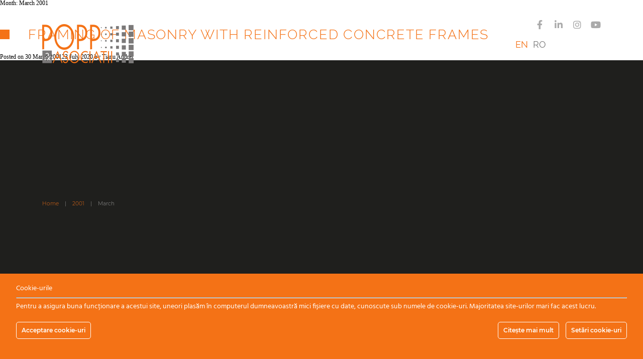

--- FILE ---
content_type: text/html; charset=UTF-8
request_url: https://www.p-a.ro/en/2001/03/
body_size: 104023
content:
<!doctype html>
<html dir="ltr" lang="en-US" prefix="og: https://ogp.me/ns#" class="js">
<head>
    <meta charset="UTF-8">
    <meta name="viewport" content="width=device-width, initial-scale=1">
    <link rel="profile" href="https://gmpg.org/xfn/11">
        <title>March, 2001 | Popp &amp; Asociatii</title>
	<style>img:is([sizes="auto" i], [sizes^="auto," i]) { contain-intrinsic-size: 3000px 1500px }</style>
	<link rel="alternate" hreflang="ro" href="https://www.p-a.ro/2001/03/" />
<link rel="alternate" hreflang="en" href="https://www.p-a.ro/en/2001/03/" />
<link rel="alternate" hreflang="x-default" href="https://www.p-a.ro/2001/03/" />

		<!-- All in One SEO 4.8.5 - aioseo.com -->
	<meta name="robots" content="noindex, max-image-preview:large" />
	<meta name="google-site-verification" content="LtYPD71yfolpBtnrFcch3oillPrN7lHS5GPqaoiuotc" />
	<meta name="msvalidate.01" content="182036225DFC1440ADAA0D38E069879A" />
	<link rel="canonical" href="https://www.p-a.ro/en/2001/03/" />
	<meta name="generator" content="All in One SEO (AIOSEO) 4.8.5" />
		<script type="application/ld+json" class="aioseo-schema">
			{"@context":"https:\/\/schema.org","@graph":[{"@type":"BreadcrumbList","@id":"https:\/\/www.p-a.ro\/en\/2001\/03\/#breadcrumblist","itemListElement":[{"@type":"ListItem","@id":"https:\/\/www.p-a.ro\/en\/#listItem","position":1,"name":"Home","item":"https:\/\/www.p-a.ro\/en\/","nextItem":{"@type":"ListItem","@id":"https:\/\/www.p-a.ro\/en\/2001\/#listItem","name":2001}},{"@type":"ListItem","@id":"https:\/\/www.p-a.ro\/en\/2001\/#listItem","position":2,"name":2001,"item":"https:\/\/www.p-a.ro\/en\/2001\/","nextItem":{"@type":"ListItem","@id":"https:\/\/www.p-a.ro\/en\/2001\/03\/#listItem","name":"03"},"previousItem":{"@type":"ListItem","@id":"https:\/\/www.p-a.ro\/en\/#listItem","name":"Home"}},{"@type":"ListItem","@id":"https:\/\/www.p-a.ro\/en\/2001\/03\/#listItem","position":3,"name":"03","previousItem":{"@type":"ListItem","@id":"https:\/\/www.p-a.ro\/en\/2001\/#listItem","name":2001}}]},{"@type":"CollectionPage","@id":"https:\/\/www.p-a.ro\/en\/2001\/03\/#collectionpage","url":"https:\/\/www.p-a.ro\/en\/2001\/03\/","name":"March, 2001 | Popp & Asociatii","inLanguage":"en-US","isPartOf":{"@id":"https:\/\/www.p-a.ro\/en\/#website"},"breadcrumb":{"@id":"https:\/\/www.p-a.ro\/en\/2001\/03\/#breadcrumblist"}},{"@type":"Organization","@id":"https:\/\/www.p-a.ro\/en\/#organization","name":"Popp & Asocia\u021bii","description":"Solu\u021bii pentru structuri sigure. Servicii inovatoare de proiectare structural\u0103","url":"https:\/\/www.p-a.ro\/en\/","logo":{"@type":"ImageObject","url":"https:\/\/www.p-a.ro\/wp-content\/uploads\/2020\/05\/Logo-Popp-1.png","@id":"https:\/\/www.p-a.ro\/en\/2001\/03\/#organizationLogo","width":883,"height":380},"image":{"@id":"https:\/\/www.p-a.ro\/en\/2001\/03\/#organizationLogo"},"sameAs":["https:\/\/www.facebook.com\/PoppAsociatii\/","https:\/\/www.instagram.com\/poppsiasociatii\/","https:\/\/www.linkedin.com\/company\/popp-&#038;amp;-asociatii\/"]},{"@type":"WebSite","@id":"https:\/\/www.p-a.ro\/en\/#website","url":"https:\/\/www.p-a.ro\/en\/","name":"Popp & Asociatii","description":"Solu\u021bii pentru structuri sigure. Servicii inovatoare de proiectare structural\u0103","inLanguage":"en-US","publisher":{"@id":"https:\/\/www.p-a.ro\/en\/#organization"}}]}
		</script>
		<!-- All in One SEO -->

<link rel='dns-prefetch' href='//maps.googleapis.com' />
<link rel='dns-prefetch' href='//www.googletagmanager.com' />
<link rel="alternate" type="application/rss+xml" title="Popp &amp; Asociatii &raquo; Feed" href="https://www.p-a.ro/en/feed/" />
<link rel="alternate" type="application/rss+xml" title="Popp &amp; Asociatii &raquo; Comments Feed" href="https://www.p-a.ro/en/comments/feed/" />
<script type="text/javascript">
/* <![CDATA[ */
window._wpemojiSettings = {"baseUrl":"https:\/\/s.w.org\/images\/core\/emoji\/16.0.1\/72x72\/","ext":".png","svgUrl":"https:\/\/s.w.org\/images\/core\/emoji\/16.0.1\/svg\/","svgExt":".svg","source":{"concatemoji":"https:\/\/www.p-a.ro\/wp-includes\/js\/wp-emoji-release.min.js?ver=6.8.3"}};
/*! This file is auto-generated */
!function(s,n){var o,i,e;function c(e){try{var t={supportTests:e,timestamp:(new Date).valueOf()};sessionStorage.setItem(o,JSON.stringify(t))}catch(e){}}function p(e,t,n){e.clearRect(0,0,e.canvas.width,e.canvas.height),e.fillText(t,0,0);var t=new Uint32Array(e.getImageData(0,0,e.canvas.width,e.canvas.height).data),a=(e.clearRect(0,0,e.canvas.width,e.canvas.height),e.fillText(n,0,0),new Uint32Array(e.getImageData(0,0,e.canvas.width,e.canvas.height).data));return t.every(function(e,t){return e===a[t]})}function u(e,t){e.clearRect(0,0,e.canvas.width,e.canvas.height),e.fillText(t,0,0);for(var n=e.getImageData(16,16,1,1),a=0;a<n.data.length;a++)if(0!==n.data[a])return!1;return!0}function f(e,t,n,a){switch(t){case"flag":return n(e,"\ud83c\udff3\ufe0f\u200d\u26a7\ufe0f","\ud83c\udff3\ufe0f\u200b\u26a7\ufe0f")?!1:!n(e,"\ud83c\udde8\ud83c\uddf6","\ud83c\udde8\u200b\ud83c\uddf6")&&!n(e,"\ud83c\udff4\udb40\udc67\udb40\udc62\udb40\udc65\udb40\udc6e\udb40\udc67\udb40\udc7f","\ud83c\udff4\u200b\udb40\udc67\u200b\udb40\udc62\u200b\udb40\udc65\u200b\udb40\udc6e\u200b\udb40\udc67\u200b\udb40\udc7f");case"emoji":return!a(e,"\ud83e\udedf")}return!1}function g(e,t,n,a){var r="undefined"!=typeof WorkerGlobalScope&&self instanceof WorkerGlobalScope?new OffscreenCanvas(300,150):s.createElement("canvas"),o=r.getContext("2d",{willReadFrequently:!0}),i=(o.textBaseline="top",o.font="600 32px Arial",{});return e.forEach(function(e){i[e]=t(o,e,n,a)}),i}function t(e){var t=s.createElement("script");t.src=e,t.defer=!0,s.head.appendChild(t)}"undefined"!=typeof Promise&&(o="wpEmojiSettingsSupports",i=["flag","emoji"],n.supports={everything:!0,everythingExceptFlag:!0},e=new Promise(function(e){s.addEventListener("DOMContentLoaded",e,{once:!0})}),new Promise(function(t){var n=function(){try{var e=JSON.parse(sessionStorage.getItem(o));if("object"==typeof e&&"number"==typeof e.timestamp&&(new Date).valueOf()<e.timestamp+604800&&"object"==typeof e.supportTests)return e.supportTests}catch(e){}return null}();if(!n){if("undefined"!=typeof Worker&&"undefined"!=typeof OffscreenCanvas&&"undefined"!=typeof URL&&URL.createObjectURL&&"undefined"!=typeof Blob)try{var e="postMessage("+g.toString()+"("+[JSON.stringify(i),f.toString(),p.toString(),u.toString()].join(",")+"));",a=new Blob([e],{type:"text/javascript"}),r=new Worker(URL.createObjectURL(a),{name:"wpTestEmojiSupports"});return void(r.onmessage=function(e){c(n=e.data),r.terminate(),t(n)})}catch(e){}c(n=g(i,f,p,u))}t(n)}).then(function(e){for(var t in e)n.supports[t]=e[t],n.supports.everything=n.supports.everything&&n.supports[t],"flag"!==t&&(n.supports.everythingExceptFlag=n.supports.everythingExceptFlag&&n.supports[t]);n.supports.everythingExceptFlag=n.supports.everythingExceptFlag&&!n.supports.flag,n.DOMReady=!1,n.readyCallback=function(){n.DOMReady=!0}}).then(function(){return e}).then(function(){var e;n.supports.everything||(n.readyCallback(),(e=n.source||{}).concatemoji?t(e.concatemoji):e.wpemoji&&e.twemoji&&(t(e.twemoji),t(e.wpemoji)))}))}((window,document),window._wpemojiSettings);
/* ]]> */
</script>
<link rel='stylesheet' id='ct-ultimate-gdpr-cookie-popup-css' href='https://www.p-a.ro/wp-content/plugins/ct-ultimate-gdpr/assets/css/cookie-popup.min.css?ver=6.8.3' type='text/css' media='all' />
<link rel='stylesheet' id='dashicons-css' href='https://www.p-a.ro/wp-includes/css/dashicons.min.css?ver=6.8.3' type='text/css' media='all' />
<style id='wp-emoji-styles-inline-css' type='text/css'>

	img.wp-smiley, img.emoji {
		display: inline !important;
		border: none !important;
		box-shadow: none !important;
		height: 1em !important;
		width: 1em !important;
		margin: 0 0.07em !important;
		vertical-align: -0.1em !important;
		background: none !important;
		padding: 0 !important;
	}
</style>
<link rel='stylesheet' id='wp-block-library-css' href='https://www.p-a.ro/wp-includes/css/dist/block-library/style.min.css?ver=6.8.3' type='text/css' media='all' />
<style id='classic-theme-styles-inline-css' type='text/css'>
/*! This file is auto-generated */
.wp-block-button__link{color:#fff;background-color:#32373c;border-radius:9999px;box-shadow:none;text-decoration:none;padding:calc(.667em + 2px) calc(1.333em + 2px);font-size:1.125em}.wp-block-file__button{background:#32373c;color:#fff;text-decoration:none}
</style>
<style id='global-styles-inline-css' type='text/css'>
:root{--wp--preset--aspect-ratio--square: 1;--wp--preset--aspect-ratio--4-3: 4/3;--wp--preset--aspect-ratio--3-4: 3/4;--wp--preset--aspect-ratio--3-2: 3/2;--wp--preset--aspect-ratio--2-3: 2/3;--wp--preset--aspect-ratio--16-9: 16/9;--wp--preset--aspect-ratio--9-16: 9/16;--wp--preset--color--black: #000000;--wp--preset--color--cyan-bluish-gray: #abb8c3;--wp--preset--color--white: #ffffff;--wp--preset--color--pale-pink: #f78da7;--wp--preset--color--vivid-red: #cf2e2e;--wp--preset--color--luminous-vivid-orange: #ff6900;--wp--preset--color--luminous-vivid-amber: #fcb900;--wp--preset--color--light-green-cyan: #7bdcb5;--wp--preset--color--vivid-green-cyan: #00d084;--wp--preset--color--pale-cyan-blue: #8ed1fc;--wp--preset--color--vivid-cyan-blue: #0693e3;--wp--preset--color--vivid-purple: #9b51e0;--wp--preset--gradient--vivid-cyan-blue-to-vivid-purple: linear-gradient(135deg,rgba(6,147,227,1) 0%,rgb(155,81,224) 100%);--wp--preset--gradient--light-green-cyan-to-vivid-green-cyan: linear-gradient(135deg,rgb(122,220,180) 0%,rgb(0,208,130) 100%);--wp--preset--gradient--luminous-vivid-amber-to-luminous-vivid-orange: linear-gradient(135deg,rgba(252,185,0,1) 0%,rgba(255,105,0,1) 100%);--wp--preset--gradient--luminous-vivid-orange-to-vivid-red: linear-gradient(135deg,rgba(255,105,0,1) 0%,rgb(207,46,46) 100%);--wp--preset--gradient--very-light-gray-to-cyan-bluish-gray: linear-gradient(135deg,rgb(238,238,238) 0%,rgb(169,184,195) 100%);--wp--preset--gradient--cool-to-warm-spectrum: linear-gradient(135deg,rgb(74,234,220) 0%,rgb(151,120,209) 20%,rgb(207,42,186) 40%,rgb(238,44,130) 60%,rgb(251,105,98) 80%,rgb(254,248,76) 100%);--wp--preset--gradient--blush-light-purple: linear-gradient(135deg,rgb(255,206,236) 0%,rgb(152,150,240) 100%);--wp--preset--gradient--blush-bordeaux: linear-gradient(135deg,rgb(254,205,165) 0%,rgb(254,45,45) 50%,rgb(107,0,62) 100%);--wp--preset--gradient--luminous-dusk: linear-gradient(135deg,rgb(255,203,112) 0%,rgb(199,81,192) 50%,rgb(65,88,208) 100%);--wp--preset--gradient--pale-ocean: linear-gradient(135deg,rgb(255,245,203) 0%,rgb(182,227,212) 50%,rgb(51,167,181) 100%);--wp--preset--gradient--electric-grass: linear-gradient(135deg,rgb(202,248,128) 0%,rgb(113,206,126) 100%);--wp--preset--gradient--midnight: linear-gradient(135deg,rgb(2,3,129) 0%,rgb(40,116,252) 100%);--wp--preset--font-size--small: 13px;--wp--preset--font-size--medium: 20px;--wp--preset--font-size--large: 36px;--wp--preset--font-size--x-large: 42px;--wp--preset--spacing--20: 0.44rem;--wp--preset--spacing--30: 0.67rem;--wp--preset--spacing--40: 1rem;--wp--preset--spacing--50: 1.5rem;--wp--preset--spacing--60: 2.25rem;--wp--preset--spacing--70: 3.38rem;--wp--preset--spacing--80: 5.06rem;--wp--preset--shadow--natural: 6px 6px 9px rgba(0, 0, 0, 0.2);--wp--preset--shadow--deep: 12px 12px 50px rgba(0, 0, 0, 0.4);--wp--preset--shadow--sharp: 6px 6px 0px rgba(0, 0, 0, 0.2);--wp--preset--shadow--outlined: 6px 6px 0px -3px rgba(255, 255, 255, 1), 6px 6px rgba(0, 0, 0, 1);--wp--preset--shadow--crisp: 6px 6px 0px rgba(0, 0, 0, 1);}:where(.is-layout-flex){gap: 0.5em;}:where(.is-layout-grid){gap: 0.5em;}body .is-layout-flex{display: flex;}.is-layout-flex{flex-wrap: wrap;align-items: center;}.is-layout-flex > :is(*, div){margin: 0;}body .is-layout-grid{display: grid;}.is-layout-grid > :is(*, div){margin: 0;}:where(.wp-block-columns.is-layout-flex){gap: 2em;}:where(.wp-block-columns.is-layout-grid){gap: 2em;}:where(.wp-block-post-template.is-layout-flex){gap: 1.25em;}:where(.wp-block-post-template.is-layout-grid){gap: 1.25em;}.has-black-color{color: var(--wp--preset--color--black) !important;}.has-cyan-bluish-gray-color{color: var(--wp--preset--color--cyan-bluish-gray) !important;}.has-white-color{color: var(--wp--preset--color--white) !important;}.has-pale-pink-color{color: var(--wp--preset--color--pale-pink) !important;}.has-vivid-red-color{color: var(--wp--preset--color--vivid-red) !important;}.has-luminous-vivid-orange-color{color: var(--wp--preset--color--luminous-vivid-orange) !important;}.has-luminous-vivid-amber-color{color: var(--wp--preset--color--luminous-vivid-amber) !important;}.has-light-green-cyan-color{color: var(--wp--preset--color--light-green-cyan) !important;}.has-vivid-green-cyan-color{color: var(--wp--preset--color--vivid-green-cyan) !important;}.has-pale-cyan-blue-color{color: var(--wp--preset--color--pale-cyan-blue) !important;}.has-vivid-cyan-blue-color{color: var(--wp--preset--color--vivid-cyan-blue) !important;}.has-vivid-purple-color{color: var(--wp--preset--color--vivid-purple) !important;}.has-black-background-color{background-color: var(--wp--preset--color--black) !important;}.has-cyan-bluish-gray-background-color{background-color: var(--wp--preset--color--cyan-bluish-gray) !important;}.has-white-background-color{background-color: var(--wp--preset--color--white) !important;}.has-pale-pink-background-color{background-color: var(--wp--preset--color--pale-pink) !important;}.has-vivid-red-background-color{background-color: var(--wp--preset--color--vivid-red) !important;}.has-luminous-vivid-orange-background-color{background-color: var(--wp--preset--color--luminous-vivid-orange) !important;}.has-luminous-vivid-amber-background-color{background-color: var(--wp--preset--color--luminous-vivid-amber) !important;}.has-light-green-cyan-background-color{background-color: var(--wp--preset--color--light-green-cyan) !important;}.has-vivid-green-cyan-background-color{background-color: var(--wp--preset--color--vivid-green-cyan) !important;}.has-pale-cyan-blue-background-color{background-color: var(--wp--preset--color--pale-cyan-blue) !important;}.has-vivid-cyan-blue-background-color{background-color: var(--wp--preset--color--vivid-cyan-blue) !important;}.has-vivid-purple-background-color{background-color: var(--wp--preset--color--vivid-purple) !important;}.has-black-border-color{border-color: var(--wp--preset--color--black) !important;}.has-cyan-bluish-gray-border-color{border-color: var(--wp--preset--color--cyan-bluish-gray) !important;}.has-white-border-color{border-color: var(--wp--preset--color--white) !important;}.has-pale-pink-border-color{border-color: var(--wp--preset--color--pale-pink) !important;}.has-vivid-red-border-color{border-color: var(--wp--preset--color--vivid-red) !important;}.has-luminous-vivid-orange-border-color{border-color: var(--wp--preset--color--luminous-vivid-orange) !important;}.has-luminous-vivid-amber-border-color{border-color: var(--wp--preset--color--luminous-vivid-amber) !important;}.has-light-green-cyan-border-color{border-color: var(--wp--preset--color--light-green-cyan) !important;}.has-vivid-green-cyan-border-color{border-color: var(--wp--preset--color--vivid-green-cyan) !important;}.has-pale-cyan-blue-border-color{border-color: var(--wp--preset--color--pale-cyan-blue) !important;}.has-vivid-cyan-blue-border-color{border-color: var(--wp--preset--color--vivid-cyan-blue) !important;}.has-vivid-purple-border-color{border-color: var(--wp--preset--color--vivid-purple) !important;}.has-vivid-cyan-blue-to-vivid-purple-gradient-background{background: var(--wp--preset--gradient--vivid-cyan-blue-to-vivid-purple) !important;}.has-light-green-cyan-to-vivid-green-cyan-gradient-background{background: var(--wp--preset--gradient--light-green-cyan-to-vivid-green-cyan) !important;}.has-luminous-vivid-amber-to-luminous-vivid-orange-gradient-background{background: var(--wp--preset--gradient--luminous-vivid-amber-to-luminous-vivid-orange) !important;}.has-luminous-vivid-orange-to-vivid-red-gradient-background{background: var(--wp--preset--gradient--luminous-vivid-orange-to-vivid-red) !important;}.has-very-light-gray-to-cyan-bluish-gray-gradient-background{background: var(--wp--preset--gradient--very-light-gray-to-cyan-bluish-gray) !important;}.has-cool-to-warm-spectrum-gradient-background{background: var(--wp--preset--gradient--cool-to-warm-spectrum) !important;}.has-blush-light-purple-gradient-background{background: var(--wp--preset--gradient--blush-light-purple) !important;}.has-blush-bordeaux-gradient-background{background: var(--wp--preset--gradient--blush-bordeaux) !important;}.has-luminous-dusk-gradient-background{background: var(--wp--preset--gradient--luminous-dusk) !important;}.has-pale-ocean-gradient-background{background: var(--wp--preset--gradient--pale-ocean) !important;}.has-electric-grass-gradient-background{background: var(--wp--preset--gradient--electric-grass) !important;}.has-midnight-gradient-background{background: var(--wp--preset--gradient--midnight) !important;}.has-small-font-size{font-size: var(--wp--preset--font-size--small) !important;}.has-medium-font-size{font-size: var(--wp--preset--font-size--medium) !important;}.has-large-font-size{font-size: var(--wp--preset--font-size--large) !important;}.has-x-large-font-size{font-size: var(--wp--preset--font-size--x-large) !important;}
:where(.wp-block-post-template.is-layout-flex){gap: 1.25em;}:where(.wp-block-post-template.is-layout-grid){gap: 1.25em;}
:where(.wp-block-columns.is-layout-flex){gap: 2em;}:where(.wp-block-columns.is-layout-grid){gap: 2em;}
:root :where(.wp-block-pullquote){font-size: 1.5em;line-height: 1.6;}
</style>
<link rel='stylesheet' id='contact-form-7-css' href='https://www.p-a.ro/wp-content/plugins/contact-form-7/includes/css/styles.css?ver=6.1' type='text/css' media='all' />
<link rel='stylesheet' id='ct-ultimate-gdpr-css' href='https://www.p-a.ro/wp-content/plugins/ct-ultimate-gdpr/assets/css/style.min.css?ver=2.9' type='text/css' media='all' />
<link rel='stylesheet' id='ct-ultimate-gdpr-font-awesome-css' href='https://www.p-a.ro/wp-content/plugins/ct-ultimate-gdpr/assets/css/fonts/font-awesome/css/font-awesome.min.css?ver=6.8.3' type='text/css' media='all' />
<link rel='stylesheet' id='ct-ultimate-gdpr-custom-fonts-css' href='https://www.p-a.ro/wp-content/plugins/ct-ultimate-gdpr/assets/css/fonts/fonts.css?ver=6.8.3' type='text/css' media='all' />
<link rel='stylesheet' id='wpml-legacy-horizontal-list-0-css' href='//www.p-a.ro/wp-content/plugins/sitepress-multilingual-cms/templates/language-switchers/legacy-list-horizontal/style.min.css?ver=1' type='text/css' media='all' />
<link rel='stylesheet' id='pa-min-css' href='https://www.p-a.ro/wp-content/themes/pa/style.min.css?ver=201902' type='text/css' media='all' />
<link rel='stylesheet' id='fa-css' href='https://www.p-a.ro/wp-content/themes/pa/inc/css/all.min.css?ver=6.8.3' type='text/css' media='all' />
<link rel='stylesheet' id='fa-pro-css' href='https://www.p-a.ro/wp-content/themes/pa/inc/css/Glyphter.css?ver=6.8.3' type='text/css' media='all' />
<link rel='stylesheet' id='reset-css' href='https://www.p-a.ro/wp-content/themes/pa/inc/css/lateral/reset.min.css?ver=6.8.3' type='text/css' media='all' />
<link rel='stylesheet' id='styles-css' href='https://www.p-a.ro/wp-content/themes/pa/inc/css/lateral/style.min.css?ver=6.8.3' type='text/css' media='all' />
<link rel='stylesheet' id='stylesie-css' href='https://www.p-a.ro/wp-content/themes/pa/inc/css/lateral/styleIE.min.css?ver=6.8.3' type='text/css' media='all' />
<link rel='stylesheet' id='slick-css' href='https://www.p-a.ro/wp-content/themes/pa/slick/slick.min.css?ver=6.8.3' type='text/css' media='all' />
<link rel='stylesheet' id='mihai-css' href='https://www.p-a.ro/wp-content/themes/pa/mihai.css?ver=20250804' type='text/css' media='all' />
<link rel='stylesheet' id='ct-ultimate-gdpr-jquery-ui-css' href='https://www.p-a.ro/wp-content/plugins/ct-ultimate-gdpr/assets/css/jquery-ui.min.css?ver=6.8.3' type='text/css' media='all' />
<script type="text/javascript" id="ct-ultimate-gdpr-cookie-block-js-extra">
/* <![CDATA[ */
var ct_ultimate_gdpr_cookie_block = {"blocked":[],"level":"5"};
var ct_ultimate_gdpr_popup_close = {"cookie_popup_button_close":""};
/* ]]> */
</script>
<script type="text/javascript" src="https://www.p-a.ro/wp-content/plugins/ct-ultimate-gdpr/assets/js/cookie-block.js?ver=2.9" id="ct-ultimate-gdpr-cookie-block-js"></script>
<script type="text/javascript" src="https://www.p-a.ro/wp-includes/js/jquery/jquery.min.js?ver=3.7.1" id="jquery-core-js"></script>
<script type="text/javascript" src="https://www.p-a.ro/wp-includes/js/jquery/jquery-migrate.min.js?ver=3.4.1" id="jquery-migrate-js"></script>
<script type="text/javascript" src="https://www.p-a.ro/wp-content/themes/pa/js/main.min.js?ver=1.0.0" id="main-min-js"></script>
<script type="text/javascript" src="https://maps.googleapis.com/maps/api/js?key=AIzaSyBq6KrAyolWmX8zYK01TeNSgl2jkUILW5E&amp;callback=initMap&amp;ver=6.8.3" id="google-api-js"></script>
<script type="text/javascript" id="ct-ultimate-gdpr-cookie-list-js-extra">
/* <![CDATA[ */
var ct_ultimate_gdpr_cookie_list = {"list":[{"cookie_name":"heightValues","cookie_type_label":"Fundamental","first_or_third_party":"Third party","can_be_blocked":"1","session_or_persistent":"Session","expiry_time":"","purpose":""},{"cookie_name":"widthValues","cookie_type_label":"Fundamental","first_or_third_party":"Third party","can_be_blocked":"1","session_or_persistent":"Session","expiry_time":"","purpose":""},{"cookie_name":"wp-wpml_current_language","cookie_type_label":"Fundamental","first_or_third_party":"Third party","can_be_blocked":"1","session_or_persistent":"Persistent","expiry_time":"Saturday, 25 January 2020 10\ufeff\ufeff:54:34","purpose":""},{"cookie_name":"wfwaf-authcookie-*, wf_loginalerted_*, wfCBLBypass","cookie_type_label":"Fundamental","first_or_third_party":"Third party","can_be_blocked":"1","session_or_persistent":"Persistent","expiry_time":"","purpose":""},{"cookie_name":"wordpress_logged_in_fd9a66bead5444f4c3d86d1ac8a3cc1e","cookie_type_label":"Fundamental","first_or_third_party":"Third party","can_be_blocked":"1","session_or_persistent":"Session","expiry_time":"","purpose":""},{"cookie_name":"wordpress_fd9a66bead5444f4c3d86d1ac8a3cc1e","cookie_type_label":"Fundamental","first_or_third_party":"Third party","can_be_blocked":"1","session_or_persistent":"Session","expiry_time":"","purpose":""}]};
/* ]]> */
</script>
<script type="text/javascript" src="https://www.p-a.ro/wp-content/plugins/ct-ultimate-gdpr/assets/js/cookie-list.js?ver=2.9" id="ct-ultimate-gdpr-cookie-list-js"></script>
<link rel="https://api.w.org/" href="https://www.p-a.ro/en/wp-json/" /><link rel="EditURI" type="application/rsd+xml" title="RSD" href="https://www.p-a.ro/xmlrpc.php?rsd" />
<meta name="generator" content="WPML ver:4.5.12 stt:1,44;" />

			<!-- Global site tag (gtag.js) - Google Analytics -->
			<script async src="https://www.googletagmanager.com/gtag/js?id=G-1YB0R747VJ"></script>
			<script>
				window.dataLayer = window.dataLayer || [];
				function gtag(){dataLayer.push(arguments);}
				gtag('js', new Date());
				gtag( 'config', 'G-1YB0R747VJ' );
			</script>

			<meta name="generator" content="Site Kit by Google 1.158.0" /><style type="text/css">.recentcomments a{display:inline !important;padding:0 !important;margin:0 !important;}</style><link rel="icon" href="https://www.p-a.ro/wp-content/uploads/2019/08/favicon-4.ico" sizes="32x32" />
<link rel="icon" href="https://www.p-a.ro/wp-content/uploads/2019/08/favicon-4.ico" sizes="192x192" />
<link rel="apple-touch-icon" href="https://www.p-a.ro/wp-content/uploads/2019/08/favicon-4.ico" />
<meta name="msapplication-TileImage" content="https://www.p-a.ro/wp-content/uploads/2019/08/favicon-4.ico" />
    <script>document.documentElement.className = 'js';</script>
</head>

<span id="height-val" style="display: none;"></span>
<span id="width-val" style="display: none;"></span>

<!--<script>-->
<!--    var supportsCssVars = function() {-->
<!--        var s = document.createElement('style'),-->
<!--            support;-->
<!---->
<!--        s.innerHTML = "root: { --tmp-var: bold; }";-->
<!--        document.head.appendChild(s);-->
<!--        support = !!(window.CSS && window.CSS.supports && window.CSS.supports('font-weight', 'var(--tmp-var)'));-->
<!--        s.parentNode.removeChild(s);-->
<!--        return support;-->
<!--    }-->
<!--    if (!supportsCssVars()) alert('Please view this in a modern browser that supports CSS Variables.')-->
<!--</script>-->


<body data-rsssl=1 class="archive date wp-theme-pa hfeed">
<div id="page" class="site">
<!--    --><!--        <div class="morph-wrap">-->
<!--            <svg class="morph" width="1400" height="770" viewBox="0 0 1400 770">-->
<!--                <polygon points="700,84.4 1047.1,685.6 352.9,685.6 352.9,685.6 352.9,685.6 352.9,685.6"/>-->
<!--            </svg>-->
<!--        </div>-->
<!--    -->
    <a class="skip-link screen-reader-text" href="#content">Skip to content</a>
    <div id="content" class="site-content">
                <div class="head-page"  >
            <header id="masthead" class="site-header">
                <div class="header-grid">
                    <div class="site-branding">
                        <!--a href="https://www.p-a.ro/en/"><img src="https://www.p-a.ro/wp-content/themes/pa/images/sigla-PPA20ani.png" alt="Popp & Asociatii logo 20 de ani" width="200"></a-->
                        <a href="https://www.p-a.ro/en/"><img src="https://www.p-a.ro/wp-content/themes/pa/images/logo.png" alt="Popp & Asociatii logo"></a>
                    </div><!-- .site-branding -->
                    <nav id="big-menu" class="big-menu">
                        <div class="menu-big-menu-en-container"><ul id="big_menu" class="menu"><li id="menu-item-255" class="menu-item menu-item-type-post_type menu-item-object-page menu-item-255"><a href="https://www.p-a.ro/en/what-we-do/">What we do</a></li>
<li id="menu-item-254" class="menu-item menu-item-type-post_type menu-item-object-page menu-item-254"><a href="https://www.p-a.ro/en/projects/">Projects</a></li>
<li id="menu-item-252" class="menu-item menu-item-type-post_type menu-item-object-page menu-item-252"><a href="https://www.p-a.ro/en/contact-us/">Contact</a></li>
</ul></div>                    </nav><!-- #site-navigation -->
                    <div class="lang-switch">
                        
<div class="wpml-ls-statics-shortcode_actions wpml-ls wpml-ls-legacy-list-horizontal">
	<ul><li class="wpml-ls-slot-shortcode_actions wpml-ls-item wpml-ls-item-en wpml-ls-current-language wpml-ls-first-item wpml-ls-item-legacy-list-horizontal">
				<a href="https://www.p-a.ro/en/2001/03/" class="wpml-ls-link">
                    <span class="wpml-ls-native">EN</span></a>
			</li><li class="wpml-ls-slot-shortcode_actions wpml-ls-item wpml-ls-item-ro wpml-ls-last-item wpml-ls-item-legacy-list-horizontal">
				<a href="https://www.p-a.ro/2001/03/" class="wpml-ls-link">
                    <span class="wpml-ls-display">RO</span></a>
			</li></ul>
</div>
                    </div>
                    <div class="right-items">
                        <div class="search-wrap">
                            <span class="search-icon "><form role="search" method="get" class="search-form" action="https://www.p-a.ro/en/">
				<label>
					<span class="screen-reader-text">Search for:</span>
					<input type="search" class="search-field" placeholder="Search &hellip;" value="" name="s" />
				</label>
				<input type="submit" class="search-submit" value="Search" />
			</form></span>

                        </div>
                        <div class="main-menu">
                            <span class="menu-icon"></span>
                        </div>
                    </div>
                </div>
                <div class="sociale">
                    <a href="https://www.facebook.com/PoppAsociatii" class="sociale-fb" target="_blank"><i class="fab fa-facebook-f"></i></a>
                    <a href="https://ro.linkedin.com/company/popp-&-asociatii" class="sociale-li" target="_blank"><i class="fab fa-linkedin-in"></i></a>
                    <a href="https://www.instagram.com/poppsiasociatii/" class="sociale-fb" target="_blank"><i class="fab fa-instagram"></i></a>
                    <a href="https://www.youtube.com/@PoppAsociatii" class="sociale-yt" target="_blank"><i class="fab fa-youtube"></i></a>
                </div>
            </header><!-- #masthead -->
            <div class="main-menu-wrap">
                <div class="site-branding">
                    <a href="https://www.p-a.ro/en/"><img src="https://www.p-a.ro/wp-content/themes/pa/images/logo.png"
                                                     alt="Popp & Asociatii logo"></a>
                </div><!-- .site-branding -->
                <div class="right-side">
                    <div class="lang-switch">
                        
<div class="wpml-ls-statics-shortcode_actions wpml-ls wpml-ls-legacy-list-horizontal">
	<ul><li class="wpml-ls-slot-shortcode_actions wpml-ls-item wpml-ls-item-en wpml-ls-current-language wpml-ls-first-item wpml-ls-item-legacy-list-horizontal">
				<a href="https://www.p-a.ro/en/2001/03/" class="wpml-ls-link">
                    <span class="wpml-ls-native">EN</span></a>
			</li><li class="wpml-ls-slot-shortcode_actions wpml-ls-item wpml-ls-item-ro wpml-ls-last-item wpml-ls-item-legacy-list-horizontal">
				<a href="https://www.p-a.ro/2001/03/" class="wpml-ls-link">
                    <span class="wpml-ls-display">RO</span></a>
			</li></ul>
</div>
                    </div>
                    <div class="right-items">
                        <div class="search-wrap">
                            <span class="search-icon"><form role="search" method="get" class="search-form" action="https://www.p-a.ro/en/">
				<label>
					<span class="screen-reader-text">Search for:</span>
					<input type="search" class="search-field" placeholder="Search &hellip;" value="" name="s" />
				</label>
				<input type="submit" class="search-submit" value="Search" />
			</form></span>

                        </div>
                        <div class="main-menu-close">
                            <span class="menu-close-icon"></span>
                        </div>
                    </div>
                </div>
                <div class="menu-popup menu-one">
                    <p class="title">What we do</p>
<!--                    <a href="--><!--" class="title-link">--><!--</a>-->
                    <div class="menu-menu-1-en-container"><ul id="menu_1" class="menu"><li id="menu-item-755" class="menu-item menu-item-type-post_type menu-item-object-page menu-item-has-children menu-item-755"><a href="https://www.p-a.ro/en/what-we-do/fields-of-expertise/">Fields of Expertise</a>
<ul class="sub-menu">
	<li id="menu-item-756" class="menu-item menu-item-type-post_type menu-item-object-page menu-item-756"><a href="https://www.p-a.ro/en/what-we-do/fields-of-expertise/construction-design/">Construction Design</a></li>
	<li id="menu-item-14164" class="menu-item menu-item-type-post_type menu-item-object-page menu-item-14164"><a href="https://www.p-a.ro/en/what-we-do/fields-of-expertise/architecture/">Architecture</a></li>
	<li id="menu-item-757" class="menu-item menu-item-type-post_type menu-item-object-page menu-item-757"><a href="https://www.p-a.ro/en/what-we-do/fields-of-expertise/project-construction-management/">Project &#038; Construction Management</a></li>
	<li id="menu-item-758" class="menu-item menu-item-type-post_type menu-item-object-page menu-item-758"><a href="https://www.p-a.ro/en/what-we-do/fields-of-expertise/technical-consultancy/">Technical Consultancy</a></li>
	<li id="menu-item-759" class="menu-item menu-item-type-post_type menu-item-object-page menu-item-759"><a href="https://www.p-a.ro/en/what-we-do/fields-of-expertise/geotechnical-engineering/">Geotechnical Engineering</a></li>
	<li id="menu-item-760" class="menu-item menu-item-type-post_type menu-item-object-page menu-item-760"><a href="https://www.p-a.ro/en/what-we-do/fields-of-expertise/research-and-development/">Research &#038; Development</a></li>
	<li id="menu-item-761" class="menu-item menu-item-type-post_type menu-item-object-page menu-item-761"><a href="https://www.p-a.ro/en/what-we-do/fields-of-expertise/materials-testing-laboratory/">Materials’ Testing Laboratory</a></li>
</ul>
</li>
<li id="menu-item-762" class="menu-item menu-item-type-post_type menu-item-object-page menu-item-has-children menu-item-762"><a href="https://www.p-a.ro/en/what-we-do/sectors/">Sectors</a>
<ul class="sub-menu">
	<li id="menu-item-763" class="menu-item menu-item-type-post_type menu-item-object-page menu-item-763"><a href="https://www.p-a.ro/en/what-we-do/sectors/office-developments/">Office Developments</a></li>
	<li id="menu-item-764" class="menu-item menu-item-type-post_type menu-item-object-page menu-item-764"><a href="https://www.p-a.ro/en/what-we-do/sectors/residential-developments/">Residential Developments</a></li>
	<li id="menu-item-765" class="menu-item menu-item-type-post_type menu-item-object-page menu-item-765"><a href="https://www.p-a.ro/en/what-we-do/sectors/heritage-buildings/">Heritage Buildings</a></li>
	<li id="menu-item-766" class="menu-item menu-item-type-post_type menu-item-object-page menu-item-766"><a href="https://www.p-a.ro/en/what-we-do/sectors/retail-centres/">Retail Centres</a></li>
	<li id="menu-item-767" class="menu-item menu-item-type-post_type menu-item-object-page menu-item-767"><a href="https://www.p-a.ro/en/what-we-do/sectors/industrial-facilities/">Industrial Facilities</a></li>
	<li id="menu-item-15034" class="menu-item menu-item-type-taxonomy menu-item-object-category menu-item-15034"><a href="https://www.p-a.ro/en/category/projects/sectors/cultural-facilities/">Cultural facilities</a></li>
	<li id="menu-item-768" class="menu-item menu-item-type-post_type menu-item-object-page menu-item-768"><a href="https://www.p-a.ro/en/what-we-do/sectors/aviation-facilities/">Aviation Facilities</a></li>
	<li id="menu-item-769" class="menu-item menu-item-type-post_type menu-item-object-page menu-item-769"><a href="https://www.p-a.ro/en/what-we-do/sectors/sport-facilities/">Sport Facilities</a></li>
	<li id="menu-item-770" class="menu-item menu-item-type-post_type menu-item-object-page menu-item-770"><a href="https://www.p-a.ro/en/what-we-do/sectors/education-facilities/">Education Facilities</a></li>
	<li id="menu-item-771" class="menu-item menu-item-type-post_type menu-item-object-page menu-item-771"><a href="https://www.p-a.ro/en/what-we-do/sectors/healthcare-facilities/">Healthcare Facilities</a></li>
	<li id="menu-item-772" class="menu-item menu-item-type-post_type menu-item-object-page menu-item-772"><a href="https://www.p-a.ro/en/what-we-do/sectors/hotels/">Hotels</a></li>
</ul>
</li>
</ul></div><div class="menu-menu-3-en-container"><ul id="menu_3" class="menu"><li id="menu-item-2926" class="menu-item menu-item-type-custom menu-item-object-custom menu-item-has-children menu-item-2926"><a href="#">Fields of expertise</a>
<ul class="sub-menu">
	<li id="menu-item-2927" class="menu-item menu-item-type-post_type menu-item-object-page menu-item-2927"><a href="https://www.p-a.ro/en/what-we-do/fields-of-expertise/construction-design/">Construction Design</a></li>
	<li id="menu-item-2928" class="menu-item menu-item-type-post_type menu-item-object-page menu-item-2928"><a href="https://www.p-a.ro/en/what-we-do/fields-of-expertise/project-construction-management/">Project &#038; Construction Management</a></li>
	<li id="menu-item-2929" class="menu-item menu-item-type-post_type menu-item-object-page menu-item-2929"><a href="https://www.p-a.ro/en/what-we-do/fields-of-expertise/technical-consultancy/">Technical Consultancy</a></li>
	<li id="menu-item-2930" class="menu-item menu-item-type-post_type menu-item-object-page menu-item-2930"><a href="https://www.p-a.ro/en/what-we-do/fields-of-expertise/geotechnical-engineering/">Geotechnical Engineering</a></li>
	<li id="menu-item-2931" class="menu-item menu-item-type-post_type menu-item-object-page menu-item-2931"><a href="https://www.p-a.ro/en/what-we-do/fields-of-expertise/research-and-development/">Research &#038; Development</a></li>
	<li id="menu-item-2932" class="menu-item menu-item-type-post_type menu-item-object-page menu-item-2932"><a href="https://www.p-a.ro/en/what-we-do/fields-of-expertise/materials-testing-laboratory/">Materials’ Testing Laboratory</a></li>
</ul>
</li>
<li id="menu-item-2933" class="menu-item menu-item-type-custom menu-item-object-custom menu-item-has-children menu-item-2933"><a href="#">Sectors</a>
<ul class="sub-menu">
	<li id="menu-item-2934" class="menu-item menu-item-type-post_type menu-item-object-page menu-item-2934"><a href="https://www.p-a.ro/en/what-we-do/sectors/office-developments/">Office Developments</a></li>
	<li id="menu-item-2935" class="menu-item menu-item-type-post_type menu-item-object-page menu-item-2935"><a href="https://www.p-a.ro/en/what-we-do/sectors/residential-developments/">Residential Developments</a></li>
	<li id="menu-item-2936" class="menu-item menu-item-type-post_type menu-item-object-page menu-item-2936"><a href="https://www.p-a.ro/en/what-we-do/sectors/heritage-buildings/">Heritage Buildings</a></li>
	<li id="menu-item-2937" class="menu-item menu-item-type-post_type menu-item-object-page menu-item-2937"><a href="https://www.p-a.ro/en/what-we-do/sectors/retail-centres/">Retail Centres</a></li>
	<li id="menu-item-2938" class="menu-item menu-item-type-post_type menu-item-object-page menu-item-2938"><a href="https://www.p-a.ro/en/what-we-do/sectors/industrial-facilities/">Industrial Facilities</a></li>
	<li id="menu-item-15036" class="menu-item menu-item-type-taxonomy menu-item-object-category menu-item-15036"><a href="https://www.p-a.ro/en/category/projects/sectors/cultural-facilities/">Cultural facilities</a></li>
	<li id="menu-item-2939" class="menu-item menu-item-type-post_type menu-item-object-page menu-item-2939"><a href="https://www.p-a.ro/en/what-we-do/sectors/aviation-facilities/">Aviation Facilities</a></li>
	<li id="menu-item-2940" class="menu-item menu-item-type-post_type menu-item-object-page menu-item-2940"><a href="https://www.p-a.ro/en/what-we-do/sectors/sport-facilities/">Sport Facilities</a></li>
	<li id="menu-item-2941" class="menu-item menu-item-type-post_type menu-item-object-page menu-item-2941"><a href="https://www.p-a.ro/en/what-we-do/sectors/education-facilities/">Education Facilities</a></li>
	<li id="menu-item-2942" class="menu-item menu-item-type-post_type menu-item-object-page menu-item-2942"><a href="https://www.p-a.ro/en/what-we-do/sectors/healthcare-facilities/">Healthcare Facilities</a></li>
	<li id="menu-item-2943" class="menu-item menu-item-type-post_type menu-item-object-page menu-item-2943"><a href="https://www.p-a.ro/en/what-we-do/sectors/hotels/">Hotels</a></li>
</ul>
</li>
</ul></div> 
                </div>
                <div class="menu-popup menu-two">
                    <p class="title">Who we are</p>
<!--                    <a href="--><!--" class="title-link">--><!--</a>-->
                    <div class="menu-menu-2-en-container"><ul id="menu_2" class="menu"><li id="menu-item-361" class="menu-item menu-item-type-post_type menu-item-object-page menu-item-361"><a href="https://www.p-a.ro/en/who-we-are/background/">Background</a></li>
<li id="menu-item-360" class="menu-item menu-item-type-post_type menu-item-object-page menu-item-360"><a href="https://www.p-a.ro/en/who-we-are/our-team/">Our Team</a></li>
<li id="menu-item-14169" class="menu-item menu-item-type-post_type menu-item-object-post menu-item-14169"><a href="https://www.p-a.ro/en/misiunea-noastra/">Our mission</a></li>
<li id="menu-item-356" class="menu-item menu-item-type-post_type menu-item-object-page menu-item-356"><a href="https://www.p-a.ro/en/who-we-are/our-values-old/">Our Values</a></li>
<li id="menu-item-6238" class="menu-item menu-item-type-post_type menu-item-object-page menu-item-6238"><a href="https://www.p-a.ro/en/our-policies/">Our policies</a></li>
</ul></div>                    <ul class="menu menu-bottom">
                        <li>
                            <a href="https://www.p-a.ro/en/whats-new/">News</a>
                        </li>
                        <li>
                            <a href="https://www.p-a.ro/en/work-with-us/">Careers</a>
                        </li>
                        <li>
                            <a href="https://www.p-a.ro/en/contact-us/">Contact</a>
                        </li>
                    </ul>
                </div>
                <div class="menu-popup menu-three">
                    <p class="title">Projects</p>
<!--                    <a href="--><!--" class="title-link">--><!--</a>-->
                                        <div class="project-wrap" style="background: url('https://www.p-a.ro/wp-content/uploads/2019/12/IMG_0580-1.jpg') no-repeat center bottom /contain; position: relative;">
                        <div class="proj-content">
                            <p>Home-Page Project</p>
                            <a href="https://www.p-a.ro/en/palace-of-the-patriarchate/">
                                <span>Palace of the Patriarchate</span>
                                <i class="fas fa-caret-right"></i>
                            </a>
                        </div>
                    </div>
                    <a href="https://www.p-a.ro/en/projects/" class="proj-cat"><span>Our complete portfolio</span><i class="fas fa-caret-right"></i></a>
                </div>
                <div class="menu-mobile">
                    <div class="menu-mobile-menu-en-container"><ul id="mobile_menu" class="menu"><li id="menu-item-3339" class="no-link-button menu-item menu-item-type-custom menu-item-object-custom menu-item-has-children menu-item-3339"><a href="#">Fields of expertise</a>
<ul class="sub-menu">
	<li id="menu-item-3340" class="menu-item menu-item-type-post_type menu-item-object-page menu-item-3340"><a href="https://www.p-a.ro/en/what-we-do/fields-of-expertise/construction-design/">Construction Design</a></li>
	<li id="menu-item-3341" class="menu-item menu-item-type-post_type menu-item-object-page menu-item-3341"><a href="https://www.p-a.ro/en/what-we-do/fields-of-expertise/project-construction-management/">Project &#038; Construction Management</a></li>
	<li id="menu-item-3342" class="menu-item menu-item-type-post_type menu-item-object-page menu-item-3342"><a href="https://www.p-a.ro/en/what-we-do/fields-of-expertise/technical-consultancy/">Technical Consultancy</a></li>
	<li id="menu-item-3343" class="menu-item menu-item-type-post_type menu-item-object-page menu-item-3343"><a href="https://www.p-a.ro/en/what-we-do/fields-of-expertise/geotechnical-engineering/">Geotechnical Engineering</a></li>
	<li id="menu-item-3344" class="menu-item menu-item-type-post_type menu-item-object-page menu-item-3344"><a href="https://www.p-a.ro/en/what-we-do/fields-of-expertise/research-and-development/">Research &#038; Development</a></li>
	<li id="menu-item-3345" class="menu-item menu-item-type-post_type menu-item-object-page menu-item-3345"><a href="https://www.p-a.ro/en/what-we-do/fields-of-expertise/materials-testing-laboratory/">Materials’ Testing Laboratory</a></li>
</ul>
</li>
<li id="menu-item-3346" class="no-link-button menu-item menu-item-type-custom menu-item-object-custom menu-item-has-children menu-item-3346"><a href="#">Sectors</a>
<ul class="sub-menu">
	<li id="menu-item-3347" class="menu-item menu-item-type-post_type menu-item-object-page menu-item-3347"><a href="https://www.p-a.ro/en/what-we-do/sectors/office-developments/">Office Developments</a></li>
	<li id="menu-item-3348" class="menu-item menu-item-type-post_type menu-item-object-page menu-item-3348"><a href="https://www.p-a.ro/en/what-we-do/sectors/residential-developments/">Residential Developments</a></li>
	<li id="menu-item-3349" class="menu-item menu-item-type-post_type menu-item-object-page menu-item-3349"><a href="https://www.p-a.ro/en/what-we-do/sectors/heritage-buildings/">Heritage Buildings</a></li>
	<li id="menu-item-3350" class="menu-item menu-item-type-post_type menu-item-object-page menu-item-3350"><a href="https://www.p-a.ro/en/what-we-do/sectors/retail-centres/">Retail Centres</a></li>
	<li id="menu-item-3351" class="menu-item menu-item-type-post_type menu-item-object-page menu-item-3351"><a href="https://www.p-a.ro/en/what-we-do/sectors/industrial-facilities/">Industrial Facilities</a></li>
	<li id="menu-item-15037" class="menu-item menu-item-type-taxonomy menu-item-object-category menu-item-15037"><a href="https://www.p-a.ro/en/category/projects/sectors/cultural-facilities/">Cultural facilities</a></li>
	<li id="menu-item-3352" class="menu-item menu-item-type-post_type menu-item-object-page menu-item-3352"><a href="https://www.p-a.ro/en/what-we-do/sectors/aviation-facilities/">Aviation Facilities</a></li>
	<li id="menu-item-3353" class="menu-item menu-item-type-post_type menu-item-object-page menu-item-3353"><a href="https://www.p-a.ro/en/what-we-do/sectors/sport-facilities/">Sport Facilities</a></li>
	<li id="menu-item-3354" class="menu-item menu-item-type-post_type menu-item-object-page menu-item-3354"><a href="https://www.p-a.ro/en/what-we-do/sectors/education-facilities/">Education Facilities</a></li>
	<li id="menu-item-3355" class="menu-item menu-item-type-post_type menu-item-object-page menu-item-3355"><a href="https://www.p-a.ro/en/what-we-do/sectors/healthcare-facilities/">Healthcare Facilities</a></li>
	<li id="menu-item-3356" class="menu-item menu-item-type-post_type menu-item-object-page menu-item-3356"><a href="https://www.p-a.ro/en/what-we-do/sectors/hotels/">Hotels</a></li>
</ul>
</li>
<li id="menu-item-285" class="menu-item menu-item-type-post_type menu-item-object-page menu-item-285"><a href="https://www.p-a.ro/en/projects/">Projects</a></li>
<li id="menu-item-3357" class="no-link-button menu-item menu-item-type-custom menu-item-object-custom menu-item-has-children menu-item-3357"><a href="#">Who we are</a>
<ul class="sub-menu">
	<li id="menu-item-3358" class="menu-item menu-item-type-post_type menu-item-object-page menu-item-3358"><a href="https://www.p-a.ro/en/who-we-are/background/">Background</a></li>
	<li id="menu-item-3359" class="menu-item menu-item-type-post_type menu-item-object-page menu-item-3359"><a href="https://www.p-a.ro/en/who-we-are/our-team/">Our Team</a></li>
	<li id="menu-item-3360" class="menu-item menu-item-type-post_type menu-item-object-page menu-item-3360"><a href="https://www.p-a.ro/en/who-we-are/our-values-old/">Our Values</a></li>
</ul>
</li>
<li id="menu-item-274" class="menu-item menu-item-type-post_type menu-item-object-page menu-item-274"><a href="https://www.p-a.ro/en/whats-new/">News</a></li>
<li id="menu-item-276" class="menu-item menu-item-type-post_type menu-item-object-page menu-item-276"><a href="https://www.p-a.ro/en/work-with-us/">Careers</a></li>
<li id="menu-item-284" class="hide-mobile menu-item menu-item-type-post_type menu-item-object-page menu-item-284"><a href="https://www.p-a.ro/en/contact-us/">Contact</a></li>
</ul></div>                </div>
            </div>
           
                <div id="primary" class="content-area">
        <main id="main" class="site-main">
            
                <header class="page-header">
                    <h1 class="page-title">Month: <span>March 2001</span></h1>                </header><!-- .page-header -->

                <div class="breadcrumbs-implicita">
	<!-- Breadcrumb NavXT 7.4.1 -->
<span property="itemListElement" typeof="ListItem"><a property="item" typeof="WebPage" title="Go to Popp &amp; Asociatii." href="https://www.p-a.ro/en/" class="home" ><span property="name">Home</span></a><meta property="position" content="1"></span><span class="bread-separator">|</span><span property="itemListElement" typeof="ListItem"><a property="item" typeof="WebPage" title="Go to the 2001 archives." href="https://www.p-a.ro/en/2001/" class="archive date-year" ><span property="name">2001</span></a><meta property="position" content="2"></span><span class="bread-separator">|</span><span class="archive date-month current-item">March</span></div>
<article class="pagina-implicita" id="post-8629" class="post-8629 post type-post status-publish format-standard has-post-thumbnail hentry category-technical-papers category-whats-new">
	<header class="entry-header">
		<h2 class="entry-title"><a href="https://www.p-a.ro/en/consideratii-privind-inramarea-zidariei-cu-cadre-din-beton-armat/" rel="bookmark">Framing of masonry with reinforced concrete frames</a></h2>			<div class="entry-meta">
				<span class="posted-on">Posted on <a href="https://www.p-a.ro/en/consideratii-privind-inramarea-zidariei-cu-cadre-din-beton-armat/" rel="bookmark"><time class="entry-date published" datetime="2001-03-30T14:58:00+03:00">30 March 2001</time><time class="updated" datetime="2020-07-23T12:26:31+03:00">23 July 2020</time></a></span><span class="byline"> by <span class="author vcard"><a class="url fn n" href="https://www.p-a.ro/en/author/andrei-tianu/">Tianu Andrei</a></span></span>			</div><!-- .entry-meta -->
			</header><!-- .entry-header -->

	<div class="img-pagina-implicit">
		<a class="post-thumbnail" href="https://www.p-a.ro/en/consideratii-privind-inramarea-zidariei-cu-cadre-din-beton-armat/" aria-hidden="true" tabindex="-1">
			<img width="432" height="341" src="https://www.p-a.ro/wp-content/uploads/2020/03/Screen-Shot-2020-05-14-at-08.42.21-2-e1595507123514.png" class="attachment-post-thumbnail size-post-thumbnail wp-post-image" alt="Framing of masonry with reinforced concrete frames" decoding="async" fetchpriority="high" srcset="https://www.p-a.ro/wp-content/uploads/2020/03/Screen-Shot-2020-05-14-at-08.42.21-2-e1595507123514.png 432w, https://www.p-a.ro/wp-content/uploads/2020/03/Screen-Shot-2020-05-14-at-08.42.21-2-e1595507123514-300x237.png 300w" sizes="(max-width: 432px) 100vw, 432px" />		</a>

		</div>

	<div class="entry-content">
		
<p>Behavior of the reinforced concrete frame, in various variants, in relation to the masonry panel.</p>
	</div><!-- .entry-content -->

	<footer class="entry-footer">
		<span class="cat-links">Posted in <a href="https://www.p-a.ro/en/category/whats-new/technical-papers/" rel="category tag">Technical Papers</a>, <a href="https://www.p-a.ro/en/category/whats-new/" rel="category tag">What's new</a></span><span class="comments-link"><a href="https://www.p-a.ro/en/consideratii-privind-inramarea-zidariei-cu-cadre-din-beton-armat/#respond">Leave a Comment<span class="screen-reader-text"> on Framing of masonry with reinforced concrete frames</span></a></span>	</footer><!-- .entry-footer -->
</article><!-- #post-8629 -->

        </main><!-- #main -->
    </div><!-- #primary -->

    
<aside id="secondary" class="widget-area">
	<section id="search-2" class="widget widget_search"><h2 class="widget-title">Search</h2><form role="search" method="get" class="search-form" action="https://www.p-a.ro/en/">
				<label>
					<span class="screen-reader-text">Search for:</span>
					<input type="search" class="search-field" placeholder="Search &hellip;" value="" name="s" />
				</label>
				<input type="submit" class="search-submit" value="Search" />
			</form></section>
		<section id="recent-posts-2" class="widget widget_recent_entries">
		<h2 class="widget-title">Recent Posts</h2>
		<ul>
											<li>
					<a href="https://www.p-a.ro/en/estoria-city-l2-l3/">Estoria City (L2, L3)</a>
									</li>
											<li>
					<a href="https://www.p-a.ro/en/afi-home-north/">Afi Home North</a>
									</li>
											<li>
					<a href="https://www.p-a.ro/en/nicolae-dobrin-stadium/">„Nicolae Dobrin” Stadium</a>
									</li>
											<li>
					<a href="https://www.p-a.ro/en/cluj-napoca-palace-of-justice-renovation-and-reinforcement/">Cluj-Napoca Palace of Justice – renovation and reinforcement</a>
									</li>
											<li>
					<a href="https://www.p-a.ro/en/16-18-magheru-mixt-building/">16-18 Magheru Mixt Building</a>
									</li>
					</ul>

		</section><section id="recent-comments-2" class="widget widget_recent_comments"><h2 class="widget-title">Recent Comments</h2><ul id="recentcomments"></ul></section><section id="archives-2" class="widget widget_archive"><h2 class="widget-title">Archives</h2>
			<ul>
					<li><a href='https://www.p-a.ro/en/2026/01/'>January 2026</a></li>
	<li><a href='https://www.p-a.ro/en/2025/07/'>July 2025</a></li>
	<li><a href='https://www.p-a.ro/en/2025/05/'>May 2025</a></li>
	<li><a href='https://www.p-a.ro/en/2025/03/'>March 2025</a></li>
	<li><a href='https://www.p-a.ro/en/2025/02/'>February 2025</a></li>
	<li><a href='https://www.p-a.ro/en/2024/09/'>September 2024</a></li>
	<li><a href='https://www.p-a.ro/en/2024/07/'>July 2024</a></li>
	<li><a href='https://www.p-a.ro/en/2024/03/'>March 2024</a></li>
	<li><a href='https://www.p-a.ro/en/2024/02/'>February 2024</a></li>
	<li><a href='https://www.p-a.ro/en/2024/01/'>January 2024</a></li>
	<li><a href='https://www.p-a.ro/en/2023/12/'>December 2023</a></li>
	<li><a href='https://www.p-a.ro/en/2023/11/'>November 2023</a></li>
	<li><a href='https://www.p-a.ro/en/2023/10/'>October 2023</a></li>
	<li><a href='https://www.p-a.ro/en/2023/09/'>September 2023</a></li>
	<li><a href='https://www.p-a.ro/en/2023/08/'>August 2023</a></li>
	<li><a href='https://www.p-a.ro/en/2023/07/'>July 2023</a></li>
	<li><a href='https://www.p-a.ro/en/2023/05/'>May 2023</a></li>
	<li><a href='https://www.p-a.ro/en/2023/03/'>March 2023</a></li>
	<li><a href='https://www.p-a.ro/en/2022/12/'>December 2022</a></li>
	<li><a href='https://www.p-a.ro/en/2022/11/'>November 2022</a></li>
	<li><a href='https://www.p-a.ro/en/2022/10/'>October 2022</a></li>
	<li><a href='https://www.p-a.ro/en/2022/09/'>September 2022</a></li>
	<li><a href='https://www.p-a.ro/en/2022/06/'>June 2022</a></li>
	<li><a href='https://www.p-a.ro/en/2022/05/'>May 2022</a></li>
	<li><a href='https://www.p-a.ro/en/2022/04/'>April 2022</a></li>
	<li><a href='https://www.p-a.ro/en/2022/03/'>March 2022</a></li>
	<li><a href='https://www.p-a.ro/en/2022/02/'>February 2022</a></li>
	<li><a href='https://www.p-a.ro/en/2022/01/'>January 2022</a></li>
	<li><a href='https://www.p-a.ro/en/2021/12/'>December 2021</a></li>
	<li><a href='https://www.p-a.ro/en/2021/11/'>November 2021</a></li>
	<li><a href='https://www.p-a.ro/en/2021/09/'>September 2021</a></li>
	<li><a href='https://www.p-a.ro/en/2021/07/'>July 2021</a></li>
	<li><a href='https://www.p-a.ro/en/2021/06/'>June 2021</a></li>
	<li><a href='https://www.p-a.ro/en/2021/05/'>May 2021</a></li>
	<li><a href='https://www.p-a.ro/en/2020/10/'>October 2020</a></li>
	<li><a href='https://www.p-a.ro/en/2020/09/'>September 2020</a></li>
	<li><a href='https://www.p-a.ro/en/2020/07/'>July 2020</a></li>
	<li><a href='https://www.p-a.ro/en/2020/06/'>June 2020</a></li>
	<li><a href='https://www.p-a.ro/en/2020/04/'>April 2020</a></li>
	<li><a href='https://www.p-a.ro/en/2020/03/'>March 2020</a></li>
	<li><a href='https://www.p-a.ro/en/2020/01/'>January 2020</a></li>
	<li><a href='https://www.p-a.ro/en/2019/12/'>December 2019</a></li>
	<li><a href='https://www.p-a.ro/en/2019/10/'>October 2019</a></li>
	<li><a href='https://www.p-a.ro/en/2019/09/'>September 2019</a></li>
	<li><a href='https://www.p-a.ro/en/2019/08/'>August 2019</a></li>
	<li><a href='https://www.p-a.ro/en/2019/07/'>July 2019</a></li>
	<li><a href='https://www.p-a.ro/en/2019/06/'>June 2019</a></li>
	<li><a href='https://www.p-a.ro/en/2019/05/'>May 2019</a></li>
	<li><a href='https://www.p-a.ro/en/2019/04/'>April 2019</a></li>
	<li><a href='https://www.p-a.ro/en/2019/01/'>January 2019</a></li>
	<li><a href='https://www.p-a.ro/en/2018/09/'>September 2018</a></li>
	<li><a href='https://www.p-a.ro/en/2018/07/'>July 2018</a></li>
	<li><a href='https://www.p-a.ro/en/2018/06/'>June 2018</a></li>
	<li><a href='https://www.p-a.ro/en/2018/05/'>May 2018</a></li>
	<li><a href='https://www.p-a.ro/en/2018/04/'>April 2018</a></li>
	<li><a href='https://www.p-a.ro/en/2018/03/'>March 2018</a></li>
	<li><a href='https://www.p-a.ro/en/2018/02/'>February 2018</a></li>
	<li><a href='https://www.p-a.ro/en/2018/01/'>January 2018</a></li>
	<li><a href='https://www.p-a.ro/en/2017/04/'>April 2017</a></li>
	<li><a href='https://www.p-a.ro/en/2016/04/'>April 2016</a></li>
	<li><a href='https://www.p-a.ro/en/2015/10/'>October 2015</a></li>
	<li><a href='https://www.p-a.ro/en/2015/09/'>September 2015</a></li>
	<li><a href='https://www.p-a.ro/en/2015/07/'>July 2015</a></li>
	<li><a href='https://www.p-a.ro/en/2015/06/'>June 2015</a></li>
	<li><a href='https://www.p-a.ro/en/2015/04/'>April 2015</a></li>
	<li><a href='https://www.p-a.ro/en/2015/01/'>January 2015</a></li>
	<li><a href='https://www.p-a.ro/en/2014/05/'>May 2014</a></li>
	<li><a href='https://www.p-a.ro/en/2014/04/'>April 2014</a></li>
	<li><a href='https://www.p-a.ro/en/2014/01/'>January 2014</a></li>
	<li><a href='https://www.p-a.ro/en/2013/06/'>June 2013</a></li>
	<li><a href='https://www.p-a.ro/en/2013/05/'>May 2013</a></li>
	<li><a href='https://www.p-a.ro/en/2013/01/'>January 2013</a></li>
	<li><a href='https://www.p-a.ro/en/2012/11/'>November 2012</a></li>
	<li><a href='https://www.p-a.ro/en/2012/09/'>September 2012</a></li>
	<li><a href='https://www.p-a.ro/en/2012/07/'>July 2012</a></li>
	<li><a href='https://www.p-a.ro/en/2012/05/'>May 2012</a></li>
	<li><a href='https://www.p-a.ro/en/2012/01/'>January 2012</a></li>
	<li><a href='https://www.p-a.ro/en/2011/09/'>September 2011</a></li>
	<li><a href='https://www.p-a.ro/en/2011/07/'>July 2011</a></li>
	<li><a href='https://www.p-a.ro/en/2011/06/'>June 2011</a></li>
	<li><a href='https://www.p-a.ro/en/2011/04/'>April 2011</a></li>
	<li><a href='https://www.p-a.ro/en/2011/01/'>January 2011</a></li>
	<li><a href='https://www.p-a.ro/en/2010/04/'>April 2010</a></li>
	<li><a href='https://www.p-a.ro/en/2010/01/'>January 2010</a></li>
	<li><a href='https://www.p-a.ro/en/2009/10/'>October 2009</a></li>
	<li><a href='https://www.p-a.ro/en/2009/06/'>June 2009</a></li>
	<li><a href='https://www.p-a.ro/en/2009/01/'>January 2009</a></li>
	<li><a href='https://www.p-a.ro/en/2008/08/'>August 2008</a></li>
	<li><a href='https://www.p-a.ro/en/2008/07/'>July 2008</a></li>
	<li><a href='https://www.p-a.ro/en/2008/01/'>January 2008</a></li>
	<li><a href='https://www.p-a.ro/en/2007/06/'>June 2007</a></li>
	<li><a href='https://www.p-a.ro/en/2007/03/'>March 2007</a></li>
	<li><a href='https://www.p-a.ro/en/2007/01/'>January 2007</a></li>
	<li><a href='https://www.p-a.ro/en/2006/01/'>January 2006</a></li>
	<li><a href='https://www.p-a.ro/en/2005/01/'>January 2005</a></li>
	<li><a href='https://www.p-a.ro/en/2004/07/'>July 2004</a></li>
	<li><a href='https://www.p-a.ro/en/2004/04/'>April 2004</a></li>
	<li><a href='https://www.p-a.ro/en/2001/03/' aria-current="page">March 2001</a></li>
	<li><a href='https://www.p-a.ro/en/2000/10/'>October 2000</a></li>
			</ul>

			</section><section id="categories-2" class="widget widget_categories"><h2 class="widget-title">Categories</h2>
			<ul>
					<li class="cat-item cat-item-53"><a href="https://www.p-a.ro/en/category/whats-new/activities-and-events/">Activities and events</a>
</li>
	<li class="cat-item cat-item-176"><a href="https://www.p-a.ro/en/category/projects/fields-of-expertise/architecture-en-2/">Architecture</a>
</li>
	<li class="cat-item cat-item-172"><a href="https://www.p-a.ro/en/category/architecture-en/">Architecture</a>
</li>
	<li class="cat-item cat-item-54"><a href="https://www.p-a.ro/en/category/whats-new/attendance-at-conferences/">Attendance at conferences</a>
</li>
	<li class="cat-item cat-item-83"><a href="https://www.p-a.ro/en/category/projects/sectors/aviation-facilities/">Aviation Facilities</a>
</li>
	<li class="cat-item cat-item-55"><a href="https://www.p-a.ro/en/category/whats-new/awards/">Awards</a>
</li>
	<li class="cat-item cat-item-23"><a href="https://www.p-a.ro/en/category/careers/">Careers</a>
</li>
	<li class="cat-item cat-item-114"><a href="https://www.p-a.ro/en/category/whats-new/company-policies/">Company policies</a>
</li>
	<li class="cat-item cat-item-76"><a href="https://www.p-a.ro/en/category/projects/fields-of-expertise/construction-design/">Construction Design</a>
</li>
	<li class="cat-item cat-item-177"><a href="https://www.p-a.ro/en/category/projects/sectors/cultural-facilities/">Cultural facilities</a>
</li>
	<li class="cat-item cat-item-89"><a href="https://www.p-a.ro/en/category/projects/sectors/education-facilities/">Education Facilities</a>
</li>
	<li class="cat-item cat-item-75"><a href="https://www.p-a.ro/en/category/projects/fields-of-expertise/">Fields of Expertise</a>
</li>
	<li class="cat-item cat-item-51"><a href="https://www.p-a.ro/en/category/whats-new/general-information/">General Information</a>
</li>
	<li class="cat-item cat-item-79"><a href="https://www.p-a.ro/en/category/projects/fields-of-expertise/geotechnical-engineering/">Geotechnical Engineering</a>
</li>
	<li class="cat-item cat-item-92"><a href="https://www.p-a.ro/en/category/projects/sectors/healthcare-facilities/">Healthcare Facilities</a>
</li>
	<li class="cat-item cat-item-90"><a href="https://www.p-a.ro/en/category/projects/sectors/heritage-buildings/">Heritage Buildings</a>
</li>
	<li class="cat-item cat-item-16"><a href="https://www.p-a.ro/en/category/home-page-project/">Home-Page Project</a>
</li>
	<li class="cat-item cat-item-88"><a href="https://www.p-a.ro/en/category/projects/sectors/hotels/">Hotels</a>
</li>
	<li class="cat-item cat-item-44"><a href="https://www.p-a.ro/en/category/whats-new/important-news/">Important news</a>
</li>
	<li class="cat-item cat-item-91"><a href="https://www.p-a.ro/en/category/projects/sectors/industrial-facilities/">Industrial Facilities</a>
</li>
	<li class="cat-item cat-item-78"><a href="https://www.p-a.ro/en/category/projects/fields-of-expertise/materials-testing-laboratory/">Materials’ Testing Laboratory</a>
</li>
	<li class="cat-item cat-item-30"><a href="https://www.p-a.ro/en/category/members/">Members</a>
</li>
	<li class="cat-item cat-item-85"><a href="https://www.p-a.ro/en/category/projects/sectors/office-developments-en/">Office Developments</a>
</li>
	<li class="cat-item cat-item-94"><a href="https://www.p-a.ro/en/category/pages/">Pages</a>
</li>
	<li class="cat-item cat-item-21"><a href="https://www.p-a.ro/en/category/partners/">Partners</a>
</li>
	<li class="cat-item cat-item-77"><a href="https://www.p-a.ro/en/category/projects/fields-of-expertise/project-construction-management-en/">Project &amp; Construction Management</a>
</li>
	<li class="cat-item cat-item-52"><a href="https://www.p-a.ro/en/category/whats-new/projects-en/">Projects</a>
</li>
	<li class="cat-item cat-item-14"><a href="https://www.p-a.ro/en/category/projects/">Projects</a>
</li>
	<li class="cat-item cat-item-86"><a href="https://www.p-a.ro/en/category/projects/sectors/residential-developments/">Residential Developments</a>
</li>
	<li class="cat-item cat-item-84"><a href="https://www.p-a.ro/en/category/projects/sectors/retail-centres/">Retail Centres</a>
</li>
	<li class="cat-item cat-item-82"><a href="https://www.p-a.ro/en/category/projects/sectors/">Sectors</a>
</li>
	<li class="cat-item cat-item-87"><a href="https://www.p-a.ro/en/category/projects/sectors/sport-facilities/">Sport Facilities</a>
</li>
	<li class="cat-item cat-item-174"><a href="https://www.p-a.ro/en/category/team/">Team</a>
</li>
	<li class="cat-item cat-item-80"><a href="https://www.p-a.ro/en/category/projects/fields-of-expertise/technical-consulting/">Technical Consulting</a>
</li>
	<li class="cat-item cat-item-45"><a href="https://www.p-a.ro/en/category/whats-new/technical-papers/">Technical Papers</a>
</li>
	<li class="cat-item cat-item-18"><a href="https://www.p-a.ro/en/category/whats-new/">What&#039;s new</a>
</li>
			</ul>

			</section><section id="meta-2" class="widget widget_meta"><h2 class="widget-title">Meta</h2>
		<ul>
						<li><a href="https://www.p-a.ro/wp-login.php">Log in</a></li>
			<li><a href="https://www.p-a.ro/en/feed/">Entries feed</a></li>
			<li><a href="https://www.p-a.ro/en/comments/feed/">Comments feed</a></li>

			<li><a href="https://wordpress.org/">WordPress.org</a></li>
		</ul>

		</section></aside><!-- #secondary -->
                    <div class="footer-frame"  >
                    <footer class="site-footer full-footer  auto-height"  style="background: url('https://www.p-a.ro/wp-content/themes/pa/images/footer.jpg') no-repeat center bottom /contain">
                <div class="footer-wrap">
                    <a href="https://www.p-a.ro/en/" class="logo-wrap">
                        <!--div class="logo-footer" style="background: url('https://www.p-a.ro/wp-content/themes/pa/images/sigla-20.svg') no-repeat left top /contain; background-size: 90%;"></div-->
                        <div class="logo-footer" style="background: url('https://www.p-a.ro/wp-content/themes/pa/images/footer-3.svg') no-repeat left top /contain"></div>
                    </a>
                    <div class="footer-menu">
                        <div class="menu-footer-menu-en-container"><ul id="footer_menu" class="menu"><li id="menu-item-362" class="menu-item menu-item-type-post_type menu-item-object-page menu-item-362"><a href="https://www.p-a.ro/en/who-we-are/">Who we are</a></li>
<li id="menu-item-633" class="menu-item menu-item-type-post_type menu-item-object-page menu-item-633"><a href="https://www.p-a.ro/en/what-we-do/fields-of-expertise/">Fields of Expertise</a></li>
<li id="menu-item-634" class="menu-item menu-item-type-post_type menu-item-object-page menu-item-634"><a href="https://www.p-a.ro/en/what-we-do/sectors/">Sectors</a></li>
<li id="menu-item-635" class="menu-item menu-item-type-post_type menu-item-object-page menu-item-635"><a href="https://www.p-a.ro/en/projects/">Projects</a></li>
<li id="menu-item-636" class="menu-item menu-item-type-post_type menu-item-object-page menu-item-636"><a href="https://www.p-a.ro/en/whats-new/">News</a></li>
<li id="menu-item-637" class="menu-item menu-item-type-post_type menu-item-object-page menu-item-637"><a href="https://www.p-a.ro/en/work-with-us/">Careers</a></li>
<li id="menu-item-638" class="menu-item menu-item-type-post_type menu-item-object-page menu-item-638"><a href="https://www.p-a.ro/en/contact-us/">Contact</a></li>
</ul></div>                    </div>
                    <div class="contact-area">
                        <p class="title">
                            Contact                        </p>
                        <div class="address">
                                                            <p class="addr">
                                    <span>Address:</span><a href="https://goo.gl/maps/hF2a5FKjTUesoVd38" target="_blank">136B Calea Griviței Avenue, Bucharest</a>
                                </p>
                                                        <p class="phone">
                                                                    <span>Phone:</span><a href="tel:+40213178828">+40 21 3178828</a>
                                                                 / <a href="tel:+40213178829">+40 21 3178829</a>                            </p>
                                                                                        <p class="email">
                                    <span>Email:</span><a href="mailto:office@p-a.ro">office@p-a.ro</a>
                                </p>
                                                        <p class="newslet">
                                <span>Abonare:</span><a href="/abonare-newsletter-popp-asociatii/" class="footer-abonare-newsletter">Newsletter</a>
                            </p>
                        </div>
                    </div>
                    <div class="newsletter">
<!--                        -->                            <div id="map" style="min-height: 16rem;"></div>
                            <script>
                                var mapa;
                                function initMap() {
                                    mapa = new google.maps.Map(document.getElementById('map'), {
                                        center: {lat: 44.4482153, lng: 26.0776135},
                                        zoom: 15,
                                        styles: [
                                            {
                                                "elementType": "geometry",
                                                "stylers": [
                                                    {
                                                        "color": "#212121"
                                                    }
                                                ]
                                            },
                                            {
                                                "elementType": "labels.icon",
                                                "stylers": [
                                                    {
                                                        "visibility": "off"
                                                    }
                                                ]
                                            },
                                            {
                                                "elementType": "labels.text.fill",
                                                "stylers": [
                                                    {
                                                        "color": "#757575"
                                                    }
                                                ]
                                            },
                                            {
                                                "elementType": "labels.text.stroke",
                                                "stylers": [
                                                    {
                                                        "color": "#212121"
                                                    }
                                                ]
                                            },
                                            {
                                                "featureType": "administrative",
                                                "elementType": "geometry",
                                                "stylers": [
                                                    {
                                                        "color": "#757575"
                                                    }
                                                ]
                                            },
                                            {
                                                "featureType": "administrative.country",
                                                "elementType": "labels.text.fill",
                                                "stylers": [
                                                    {
                                                        "color": "#9e9e9e"
                                                    }
                                                ]
                                            },
                                            {
                                                "featureType": "administrative.land_parcel",
                                                "stylers": [
                                                    {
                                                        "visibility": "off"
                                                    }
                                                ]
                                            },
                                            {
                                                "featureType": "administrative.locality",
                                                "elementType": "labels.text.fill",
                                                "stylers": [
                                                    {
                                                        "color": "#bdbdbd"
                                                    }
                                                ]
                                            },
                                            {
                                                "featureType": "poi",
                                                "elementType": "labels.text.fill",
                                                "stylers": [
                                                    {
                                                        "color": "#757575"
                                                    }
                                                ]
                                            },
                                            {
                                                "featureType": "poi.park",
                                                "elementType": "geometry",
                                                "stylers": [
                                                    {
                                                        "color": "#181818"
                                                    }
                                                ]
                                            },
                                            {
                                                "featureType": "poi.park",
                                                "elementType": "labels.text.fill",
                                                "stylers": [
                                                    {
                                                        "color": "#616161"
                                                    }
                                                ]
                                            },
                                            {
                                                "featureType": "poi.park",
                                                "elementType": "labels.text.stroke",
                                                "stylers": [
                                                    {
                                                        "color": "#1b1b1b"
                                                    }
                                                ]
                                            },
                                            {
                                                "featureType": "road",
                                                "elementType": "geometry.fill",
                                                "stylers": [
                                                    {
                                                        "color": "#2c2c2c"
                                                    }
                                                ]
                                            },
                                            {
                                                "featureType": "road",
                                                "elementType": "labels.text.fill",
                                                "stylers": [
                                                    {
                                                        "color": "#8a8a8a"
                                                    }
                                                ]
                                            },
                                            {
                                                "featureType": "road.arterial",
                                                "elementType": "geometry",
                                                "stylers": [
                                                    {
                                                        "color": "#373737"
                                                    }
                                                ]
                                            },
                                            {
                                                "featureType": "road.highway",
                                                "stylers": [
                                                    {
                                                        "visibility": "on"
                                                    }
                                                ]
                                            },
                                            {
                                                "featureType": "road.highway",
                                                "elementType": "geometry",
                                                "stylers": [
                                                    {
                                                        "color": "#3c3c3c"
                                                    }
                                                ]
                                            },
                                            {
                                                "featureType": "road.highway",
                                                "elementType": "geometry.fill",
                                                "stylers": [
                                                    {
                                                        "color": "#74401a"
                                                    },
                                                    {
                                                        "visibility": "on"
                                                    }
                                                ]
                                            },
                                            {
                                                "featureType": "road.highway.controlled_access",
                                                "elementType": "geometry",
                                                "stylers": [
                                                    {
                                                        "color": "#4e4e4e"
                                                    }
                                                ]
                                            },
                                            {
                                                "featureType": "road.local",
                                                "elementType": "labels.text.fill",
                                                "stylers": [
                                                    {
                                                        "color": "#616161"
                                                    }
                                                ]
                                            },
                                            {
                                                "featureType": "transit",
                                                "elementType": "labels.text.fill",
                                                "stylers": [
                                                    {
                                                        "color": "#757575"
                                                    }
                                                ]
                                            },
                                            {
                                                "featureType": "water",
                                                "elementType": "geometry",
                                                "stylers": [
                                                    {
                                                        "color": "#000000"
                                                    }
                                                ]
                                            },
                                            {
                                                "featureType": "water",
                                                "elementType": "labels.text.fill",
                                                "stylers": [
                                                    {
                                                        "color": "#3d3d3d"
                                                    }
                                                ]
                                            }
                                        ]
                                    });

                                    var marker = new google.maps.Marker({
                                        position: {lat: 44.4482153, lng: 26.0776135},
                                        map: mapa,
                                        title: 'Popp & Asociații',
                                        icon: 'https://www.p-a.ro/wp-content/themes/pa/images/pin-CONTACT.png'
                                        // animation: google.maps.Animation.BOUNCE,
                                        // draggable: true
                                    });
                                }
                            </script>
                            <script src="https://maps.googleapis.com/maps/api/js?key=AIzaSyBq6KrAyolWmX8zYK01TeNSgl2jkUILW5E&callback=initMap"></script>

<!--<script src="https://maps.googleapis.com/maps/api/js?key=AIzaSyBq6KrAyolWmX8zYK01TeNSgl2jkUILW5E&callback=initMap"
                                    async defer></script>-->
<!--                        --><!--                            <div class="acf-map">-->
<!--                                --><!--                                <div style="display: none;" class="marker" data-lat="--><!--" data-lng="--><!--" data-icon="--><!--">-->
<!--                                    <h2 class="titles" style="color: #1A1A1A"><a href="https://goo.gl/maps/hF2a5FKjTUesoVd38">--><!--</a></h2>-->
<!--                                </div>-->
<!--                            </div>-->
<!--                        -->
                    </div>
                    <div class="copyright last-row">
                        <p>Copyright Popp & Asociatii 2026  ©   All rights reserved</p>
                    </div>
                    <div class="social-media last-row">
                        <a href="https://www.facebook.com/PoppAsociatii" target="_blank" rel="nofollow"><i class="fab fa-facebook-f"></i></a>
                        <a href="https://www.linkedin.com/company/popp-&-asociatii" target="_blank" rel="nofollow"><i class="fab fa-linkedin-in"></i></a>
                        <a href="https://www.instagram.com/poppsiasociatii/" target="_blank" rel="nofollow"><i class="fab fa-instagram"></i></a>
                    </div>
                    <div class="developer last-row">
                        <p>Designed and Developed by <a href="https://www.endd.ro/" target="_blank" rel="nofollow">End Soft Design</a></p>
                    </div>
                </div>
            </footer><!-- #colophon -->
        </div>
    </div><!-- #content -->
</div><!-- #page -->
<script>

</script>
<script type="speculationrules">
{"prefetch":[{"source":"document","where":{"and":[{"href_matches":"\/en\/*"},{"not":{"href_matches":["\/wp-*.php","\/wp-admin\/*","\/wp-content\/uploads\/*","\/wp-content\/*","\/wp-content\/plugins\/*","\/wp-content\/themes\/pa\/*","\/en\/*\\?(.+)"]}},{"not":{"selector_matches":"a[rel~=\"nofollow\"]"}},{"not":{"selector_matches":".no-prefetch, .no-prefetch a"}}]},"eagerness":"conservative"}]}
</script>
<style>
    #ct-ultimate-gdpr-cookie-modal-body h1,
    #ct-ultimate-gdpr-cookie-modal-body h2,
    #ct-ultimate-gdpr-cookie-modal-body h3,
    #ct-ultimate-gdpr-cookie-modal-body h4,
    #ct-ultimate-gdpr-cookie-modal-body h5,
    #ct-ultimate-gdpr-cookie-modal-body h6 {
        color: #595959;
    }
</style>

	<div
        id="ct-ultimate-gdpr-cookie-popup"
        class="ct-ultimate-gdpr-cookie-bottomPanel ct-ultimate-gdpr-cookie-popup-modern ct-ultimate-gdpr-cookie-popup-button-rounded"
        style="background-color: #f47216;
                color: #ffffff;
		bottom: 0px; width: 100%; border-radius: 0; background-image:url( ); background-size:cover; background-position: 100%;                ">

    
	<div class='ct-container ct-ultimate-gdpr-cookie-popup-bottomPanel'>    <div id="ct-ultimate-gdpr-cookie-content" >
				Cookie-urile

<hr />

Pentru a asigura buna funcționare a acestui site, uneori plasăm în computerul dumneavoastră mici fișiere cu date, cunoscute sub numele de cookie-uri. Majoritatea site-urilor mari fac acest lucru.		    </div>

	<div class='ct-ultimate-gdpr-cookie-buttons ct-clearfix'>	    <div
            id="ct-ultimate-gdpr-cookie-accept"
            style="border-color: #ffffff; background-color: #f47216; color: #ffffff;">
		Acceptare cookie-uri    </div>

	        <div
                id="ct-ultimate-gdpr-cookie-read-more"
                style="border-color: #ffffff; background-color: #f47216; color: #ffffff;">Citește mai mult</div>
	
    <div
    id="ct-ultimate-gdpr-cookie-change-settings"
    style="border-color:#ffffff;background-color:#f47216;color:#ffffff">Setări cookie-uri</div>
	</div><!-- .ct-ultimate-gdpr-cookie-buttons.ct-clearfix -->

    <div class="ct-clearfix"></div>
	<!-- End of ct-ultimate-gdpr-cookie-popup-btn-wrapper -->	</div><!-- .ct-container.ct-ultimate-gdpr-cookie-popup-[top/bottom]Panel -->

    </div><!-- #ct-ultimate-gdpr-cookie-popup -->

  <div id="ct-ultimate-gdpr-cookie-open"
       class="ct-ultimate-gdpr-trigger-modal-round"
       style="background-color: ;color: #f47216;
       bottom: 20px; left: 20px;right: auto; top: auto;">

		                <span class="fa fa-cog" aria-hidden="true"></span>
                <span class="sr-only">Cookie Box Settings</span>
			    </div>
    <div id="ct-ultimate-gdpr-cookie-open"
         class="ct-ultimate-gdpr-trigger-modal-round"
         style="background-color: ;color: #f47216;
	     bottom: 20px; left: 20px;right: auto; top: auto;">
		                <span class="fa fa-cog" aria-hidden="true"></span>
                <span class="sr-only">Cookie Box Settings</span>
			    </div>

<div id="ct-ultimate-gdpr-cookie-modal" class="ct-ultimate-gdpr--Groups-5">

    <!-- Modal content -->
    <div class="ct-ultimate-gdpr-cookie-modal-content ct-ultimate-gdpr-cookie-skin-one">
		            <div id="ct-ultimate-gdpr-cookie-modal-close"></div>
		        <div id="ct-ultimate-gdpr-cookie-modal-body"
             class="ct-ultimate-gdpr-slider-not-block">

			
			                <div style="color: #797979"> <h2>Setări de confidențialitate</h2>
<div class="ct-ultimate-gdpr-cookie-modal-desc">

Alegeți ce cookie-uri să fie autorizate

Puteți schimba aceste setări oricând. Deși aceasta poate rezulta în devenirea unor funcții indisponibile. Pentru informații legate de ștergerea cookie-urile vă rugăm să consultați funcția de Ajutor al browser-ului dvs.

CITIȚI MAI MULT DESPRE COOKIE-URILE UTILIZATE DE NOI.

</div>
<h3>Cu ajutorul cursorului puteți activa sau dezactiva diferite tipuri de cookie:</h3> </div>

			            <form action="#" id="ct-ultimate-gdpr-cookie-modal-slider-form">
                <div class="ct-ultimate-gdpr-slider"></div>
                <ul class="ct-ultimate-gdpr-cookie-modal-slider">
																                        <li id="ct-ultimate-gdpr-cookie-modal-slider-item-block"
                            class="ct-ultimate-gdpr-cookie-modal-slider-item "
                            data-count="1">
                            <div>
                                <img class="ct-svg"
                                     src="https://www.p-a.ro/wp-content/plugins/ct-ultimate-gdpr/assets/css/images/block-all.svg"
                                     alt="Block all">
                            </div>
                            <input type="radio" id="cookie0"
                                   name="radio-group"                                    class="ct-ultimate-gdpr-cookie-modal-slider-radio"
                                   value="1"
                                   data-count="1">
                            <label for="cookie0"
                                   style="color: #595959;">
								Blochează toate                            </label>
                        </li>

					
											                        <li class="ct-ultimate-gdpr-cookie-modal-slider-item ">
                            <div>
                                <img class="ct-svg"
                                     src="https://www.p-a.ro/wp-content/plugins/ct-ultimate-gdpr/assets/css/images/essential.svg"
                                     alt="Essential">
                            </div>
                            <input data-count="2" type="radio" id="cookie1"
                                   name="radio-group"                                    class="ct-ultimate-gdpr-cookie-modal-slider-radio"
                                   value="2">
                            <label for="cookie1"
                                   style="color: #595959;">
								Fundamental                            </label>
                        </li>

					
											                        <li class="ct-ultimate-gdpr-cookie-modal-slider-item "
                            data-count="3">
                            <div>
                                <img class="ct-svg"
                                     src="https://www.p-a.ro/wp-content/plugins/ct-ultimate-gdpr/assets/css/images/skin1-func.svg"
                                     alt="Functionality">
                            </div>
                            <input data-count="3" type="radio" id="cookie2"
                                   name="radio-group"                                    class="ct-ultimate-gdpr-cookie-modal-slider-radio"
                                   value="3">
                            <label for="cookie2"
                                   style="color: #595959;">
								Funcționalitate                            </label>
                        </li>

					
											                        <li class="ct-ultimate-gdpr-cookie-modal-slider-item "
                            data-count="4">
                            <div>
                                <img class="ct-svg"
                                     src="https://www.p-a.ro/wp-content/plugins/ct-ultimate-gdpr/assets/css/images/skin1-ana.svg"
                                     alt="Analytics">
                            </div>
                            <input data-count="4" type="radio" id="cookie3"
                                   name="radio-group"                                    class="ct-ultimate-gdpr-cookie-modal-slider-radio"
                                   value="4">
                            <label for="cookie3"
                                   style="color: #595959;">
								Analiză                            </label>
                        </li>

					
											                        <li class="ct-ultimate-gdpr-cookie-modal-slider-item ct-ultimate-gdpr-cookie-modal-slider-item--active">
                            <div>
                                <img class="ct-svg"
                                     src="https://www.p-a.ro/wp-content/plugins/ct-ultimate-gdpr/assets/css/images/skin1-adv.svg"
                                     alt="Advertising">
                            </div>
                            <input data-count="5" type="radio" id="cookie4"
                                   name="radio-group" checked                                   class="ct-ultimate-gdpr-cookie-modal-slider-radio"
                                   value="5">
                            <label for="cookie4"
                                   style="color: #595959;">
								Reclamă                            </label>
                        </li>
										
					
                </ul>

            </form>
			            <div class="ct-ultimate-gdpr-cookie-modal-slider-wrap">
				
                <div class="ct-ultimate-gdpr-cookie-modal-slider-inner-wrap">
                    <div class="ct-ultimate-gdpr-cookie-modal-slider-info cookie1">
                        <div class="ct-ultimate-gdpr-cookie-modal-slider-desc">
                            <h4 style="color: #595959;">Acest site web va</h4>
                            <ul class="ct-ultimate-gdpr-cookie-modal-slider-able"
                                style="color: #797979;">

								<li>Fundamental: Ține minte setările permisiunilor de cookie</li><li>Fundamental: Permite sesiunile de cookie</li><li>Fundamental: Adună informațiile introduse în formularele de contact pentru newsletter sau alte formulare de pe toate paginile</li><li>Fundamental: Ține evidența produselor adăugate în coșul de cumpărături</li><li>Fundamental: Autentifică logarea dvs. în contul de utilizator</li><li>Fundamental: Ține minte limba pe care ați selectat-o</li>
                            </ul>
                        </div>
                        <div class="ct-ultimate-gdpr-cookie-modal-slider-desc">
                            <h4 style="color: #595959;">Acest site nu va</h4>
                            <ul class="ct-ultimate-gdpr-cookie-modal-slider-not-able"
                                style="color: #797979;">


								<li>Ține minte detaliile de login</li><li>Funcționalitate: Ține minte setările de social media</li><li>Funcționalitate: Ține minte țara și regiunea selectată</li><li>Analiză: Ține evidența paginilor vizitate și a interacțiunilor întreprinse</li><li>Analiză: Ține evidența locației și regiunii baza pe numărul dvs. de IP</li><li>Analiză: Ține evidența timpului petrecut pe fiecare pagină</li><li>Analiză: Crește calitatea datelor din funcția de statistică</li><li>Reclamă: Adaptarea informațiilor și reclamelor pe baza intereselor dvs. de exemplu conform conținuturilor vizitate anterior. (În prezent nu folosim targeting cookie-uri sau cookie-uri de semnalare)</li><li>Reclamă: Adună informații identificabile personal cum ar fi numele sau locația</li>
                            </ul>
                        </div>
                        <div class="ct-clearfix"></div>
                    </div>

                    <div class="ct-ultimate-gdpr-cookie-modal-slider-info cookie2">
                        <div class="ct-ultimate-gdpr-cookie-modal-slider-desc">
                            <h4 style="color: #595959;">Acest site web va</h4>
                            <ul class="ct-ultimate-gdpr-cookie-modal-slider-able"
                                style="color: #797979;">

								<li>Fundamental: Ține minte setările permisiunilor de cookie</li><li>Fundamental: Permite sesiunile de cookie</li><li>Fundamental: Adună informațiile introduse în formularele de contact pentru newsletter sau alte formulare de pe toate paginile</li><li>Fundamental: Ține evidența produselor adăugate în coșul de cumpărături</li><li>Fundamental: Autentifică logarea dvs. în contul de utilizator</li><li>Fundamental: Ține minte limba pe care ați selectat-o</li><li>Funcționalitate: Ține minte setările de social media</li><li>Funcționalitate: Ține minte țara și regiunea selectată</li>
                            </ul>
                        </div>
                        <div class="ct-ultimate-gdpr-cookie-modal-slider-desc">
                            <h4 style="color: #595959;">Acest site nu va</h4>
                            <ul class="ct-ultimate-gdpr-cookie-modal-slider-not-able"
                                style="color: #797979;">

								<li>Analiză: Ține evidența paginilor vizitate și a interacțiunilor întreprinse</li><li>Analiză: Ține evidența locației și regiunii baza pe numărul dvs. de IP</li><li>Analiză: Ține evidența timpului petrecut pe fiecare pagină</li><li>Analiză: Crește calitatea datelor din funcția de statistică</li><li>Reclamă: Adaptarea informațiilor și reclamelor pe baza intereselor dvs. de exemplu conform conținuturilor vizitate anterior. (În prezent nu folosim targeting cookie-uri sau cookie-uri de semnalare)</li><li>Reclamă: Adună informații identificabile personal cum ar fi numele sau locația</li>
                            </ul>
                        </div>
                        <div class="ct-clearfix"></div>
                    </div>

                    <div class="ct-ultimate-gdpr-cookie-modal-slider-info cookie3">
                        <div class="ct-ultimate-gdpr-cookie-modal-slider-desc">
                            <h4 style="color: #595959;">Acest site web va</h4>
                            <ul class="ct-ultimate-gdpr-cookie-modal-slider-able"
                                style="color: #797979;">

								<li>Fundamental: Ține minte setările permisiunilor de cookie</li><li>Fundamental: Permite sesiunile de cookie</li><li>Fundamental: Adună informațiile introduse în formularele de contact pentru newsletter sau alte formulare de pe toate paginile</li><li>Fundamental: Ține evidența produselor adăugate în coșul de cumpărături</li><li>Fundamental: Autentifică logarea dvs. în contul de utilizator</li><li>Fundamental: Ține minte limba pe care ați selectat-o</li><li>Funcționalitate: Ține minte setările de social media</li><li>Funcționalitate: Ține minte țara și regiunea selectată</li><li>Analiză: Ține evidența paginilor vizitate și a interacțiunilor întreprinse</li><li>Analiză: Ține evidența locației și regiunii baza pe numărul dvs. de IP</li><li>Analiză: Ține evidența timpului petrecut pe fiecare pagină</li><li>Analiză: Crește calitatea datelor din funcția de statistică</li>
                            </ul>
                        </div>
                        <div class="ct-ultimate-gdpr-cookie-modal-slider-desc">
                            <h4 style="color: #595959;">Acest site nu va</h4>
                            <ul class="ct-ultimate-gdpr-cookie-modal-slider-not-able"
                                style="color: #797979;">

								<li>Reclamă: Adaptarea informațiilor și reclamelor pe baza intereselor dvs. de exemplu conform conținuturilor vizitate anterior. (În prezent nu folosim targeting cookie-uri sau cookie-uri de semnalare)</li><li>Reclamă: Adună informații identificabile personal cum ar fi numele sau locația</li>
                            </ul>
                        </div>
                        <div class="ct-clearfix"></div>
                    </div>
                    <div class="ct-ultimate-gdpr-cookie-modal-slider-info cookie4">
                        <div class="ct-ultimate-gdpr-cookie-modal-slider-desc">
                            <h4 style="color: #595959;">Acest site web va</h4>
                            <ul class="ct-ultimate-gdpr-cookie-modal-slider-able"
                                style="color: #797979;">

								<li>Funcționalitate: Ține minte setările de social media</li><li>Funcționalitate: Ține minte țara și regiunea selectată</li><li>Analiză: Ține evidența paginilor vizitate și a interacțiunilor întreprinse</li><li>Analiză: Ține evidența locației și regiunii baza pe numărul dvs. de IP</li><li>Analiză: Ține evidența timpului petrecut pe fiecare pagină</li><li>Analiză: Crește calitatea datelor din funcția de statistică</li><li>Reclamă: Adaptarea informațiilor și reclamelor pe baza intereselor dvs. de exemplu conform conținuturilor vizitate anterior. (În prezent nu folosim targeting cookie-uri sau cookie-uri de semnalare)</li><li>Reclamă: Adună informații identificabile personal cum ar fi numele sau locația</li>
                            </ul>
                        </div>
                        <div class="ct-ultimate-gdpr-cookie-modal-slider-desc">
                            <h4 style="color: #595959;">Acest site nu va</h4>
                            <ul class="ct-ultimate-gdpr-cookie-modal-slider-not-able"
                                style="color: #797979;">

								<li>Ține minte detaliile de login</li>
                            </ul>
                        </div>
                        <div class="ct-clearfix"></div>
                    </div>
                </div>
				            </div>
            <div class="ct-ultimate-gdpr-cookie-modal-btn save">
                <a href="#">Salvați și închideți</a>
            </div>
        </div>
    </div>
</div>
<script type="text/javascript" id="ct-ultimate-gdpr-cookie-popup-js-extra">
/* <![CDATA[ */
var ct_ultimate_gdpr_cookie = {"ajaxurl":"https:\/\/www.p-a.ro\/wp-admin\/admin-ajax.php","readurl":"https:\/\/www.p-a.ro\/en\/our-policies\/","readurl_new_tab":"on","consent":"","reload":"","consent_expire_time":"1800760773","consent_time":"1769224773","consent_default_level":"5","consent_accept_level":"5","age_enabled":"5"};
/* ]]> */
</script>
<script type="text/javascript" src="https://www.p-a.ro/wp-content/plugins/ct-ultimate-gdpr/assets/js/cookie-popup.js?ver=2.9" id="ct-ultimate-gdpr-cookie-popup-js"></script>
<script type="text/javascript" src="https://www.p-a.ro/wp-content/plugins/ct-ultimate-gdpr/assets/js/jquery.base64.min.js?ver=2.9" id="ct-ultimate-gdpr-base64-js"></script>
<script type="text/javascript" src="https://www.p-a.ro/wp-includes/js/dist/hooks.min.js?ver=4d63a3d491d11ffd8ac6" id="wp-hooks-js"></script>
<script type="text/javascript" src="https://www.p-a.ro/wp-includes/js/dist/i18n.min.js?ver=5e580eb46a90c2b997e6" id="wp-i18n-js"></script>
<script type="text/javascript" id="wp-i18n-js-after">
/* <![CDATA[ */
wp.i18n.setLocaleData( { 'text direction\u0004ltr': [ 'ltr' ] } );
/* ]]> */
</script>
<script type="text/javascript" src="https://www.p-a.ro/wp-content/plugins/contact-form-7/includes/swv/js/index.js?ver=6.1" id="swv-js"></script>
<script type="text/javascript" id="contact-form-7-js-before">
/* <![CDATA[ */
var wpcf7 = {
    "api": {
        "root": "https:\/\/www.p-a.ro\/en\/wp-json\/",
        "namespace": "contact-form-7\/v1"
    }
};
/* ]]> */
</script>
<script type="text/javascript" src="https://www.p-a.ro/wp-content/plugins/contact-form-7/includes/js/index.js?ver=6.1" id="contact-form-7-js"></script>
<script type="text/javascript" src="https://www.p-a.ro/wp-content/themes/pa/slick/slick.min.js?ver=1.7.2" id="slick-js"></script>
<script type="text/javascript" src="https://www.p-a.ro/wp-content/themes/pa/js/lateral/jquery.easing.1.3.min.js?ver=1.0.0" id="easy-js"></script>
<script type="text/javascript" src="https://www.p-a.ro/wp-content/themes/pa/js/lateral/modernizr.custom.11333.min.js?ver=1.0.0" id="modern-js"></script>
<script type="text/javascript" src="https://www.p-a.ro/wp-content/themes/pa/js/pageable.js?ver=1.0.0" id="pageable-js"></script>
<script type="text/javascript" src="https://www.p-a.ro/wp-content/themes/pa/js/scroll-effect.js?ver=1.0.0" id="scroll-effect-js"></script>
<script type="text/javascript" src="https://www.p-a.ro/wp-content/themes/pa/js/navigation.js?ver=20151215" id="pa-navigation-js"></script>
<script type="text/javascript" src="https://www.p-a.ro/wp-content/themes/pa/js/skip-link-focus-fix.js?ver=20151215" id="pa-skip-link-focus-fix-js"></script>
<script type="text/javascript" src="https://www.p-a.ro/wp-content/themes/pa/js/google-map-all.js?ver=1.0" id="google-map-all-js"></script>

</body>
</html>




--- FILE ---
content_type: text/css
request_url: https://www.p-a.ro/wp-content/themes/pa/style.min.css?ver=201902
body_size: 169466
content:
/*!
Theme Name: P&A
Theme URI: https://popp.endsoft.ro/
Author: End Soft Design - Armand Dogaru
Author URI: https://www.endd.ro/
Description: Popp & Asociatii design
Version: 1.0.0
License: GNU General Public License v2 or later
License URI: LICENSE
Text Domain: https://popp.endsoft.ro/

Normalizing styles have been helped along thanks to the fine work of
Nicolas Gallagher and Jonathan Neal https://necolas.github.io/normalize.css/
*/html{font-size:100%;line-height:1.15;-webkit-text-size-adjust:100%}body{margin:0}h1{font-size:2em;margin:.67em 0}hr{box-sizing:content-box;height:0;overflow:visible}pre{font-family:monospace,monospace;font-size:1em}a{background-color:transparent;transition:all .3s ease-in-out}a:hover{color:#f47216}abbr[title]{border-bottom:0;text-decoration:underline dotted}b,strong{font-weight:bolder}code,kbd,samp{font-family:monospace,monospace;font-size:1em}small{font-size:80%}sub,sup{font-size:75%;line-height:0;position:relative;vertical-align:baseline}sub{bottom:-0.25em}sup{top:-0.5em}img{border-style:none}button,input,optgroup,select,textarea{font-family:inherit;font-size:100%;line-height:1.15;margin:0;outline:0}button,input{overflow:visible}button,select{text-transform:none}button,[type="button"],[type="reset"],[type="submit"]{-webkit-appearance:button}button::-moz-focus-inner,[type="button"]::-moz-focus-inner,[type="reset"]::-moz-focus-inner,[type="submit"]::-moz-focus-inner{border-style:none;padding:0}button:-moz-focusring,[type="button"]:-moz-focusring,[type="reset"]:-moz-focusring,[type="submit"]:-moz-focusring{outline:1px dotted ButtonText}fieldset{padding:.35em .75em .625em}legend{box-sizing:border-box;color:inherit;display:table;max-width:100%;padding:0;white-space:normal}progress{vertical-align:baseline}textarea{overflow:auto}[type="checkbox"],[type="radio"]{box-sizing:border-box;padding:0}[type="number"]::-webkit-inner-spin-button,[type="number"]::-webkit-outer-spin-button{height:auto}[type="search"]{-webkit-appearance:textfield;outline-offset:-2px}[type="search"]::-webkit-search-decoration{-webkit-appearance:none}::-webkit-file-upload-button{-webkit-appearance:button;font:inherit}details{display:block}summary{display:list-item}template{display:none}[hidden]{display:none}.screen-reader-text{border:0;clip:rect(1px,1px,1px,1px);clip-path:inset(50%);height:1px;margin:-1px;overflow:hidden;padding:0;position:absolute !important;width:1px;word-wrap:normal !important}.screen-reader-text:focus{background-color:#f1f1f1;border-radius:3px;box-shadow:0 0 2px 2px rgba(0,0,0,0.6);clip:auto !important;clip-path:none;color:#21759b;display:block;font-size:14px;font-weight:bold;height:auto;left:5px;line-height:normal;padding:15px 23px 14px;text-decoration:none;top:5px;width:auto;z-index:100000}#content[tabindex="-1"]:focus{outline:0}.infinite-scroll .posts-navigation,.infinite-scroll.neverending .site-footer{display:none}.infinity-end.neverending .site-footer{display:block}.page-content .wp-smiley,.entry-content .wp-smiley,.comment-content .wp-smiley{border:0;margin-bottom:0;margin-top:0;padding:0}embed,iframe,object{max-width:100%}@font-face{font-family:'ms';src:url('inc/fonts/montserrat/Montserrat-Regular.ttf');font-weight:normal;font-style:normal}@font-face{font-family:'ms medium';src:url('inc/fonts/montserrat/Montserrat-Medium_0.ttf');font-weight:normal;font-style:normal}@font-face{font-family:'ms italic';src:url('inc/fonts/montserrat/Montserrat-MediumItalic_0.ttf');font-weight:normal;font-style:normal}@font-face{font-family:'ms semi';src:url('inc/fonts/montserrat/Montserrat-SemiBold.ttf');font-weight:normal;font-style:normal}@font-face{font-family:'ms bold';src:url('inc/fonts/montserrat/Montserrat-Bold.ttf');font-weight:normal;font-style:normal}@font-face{font-family:'ms extra';src:url('inc/fonts/montserrat/Montserrat-ExtraBold.ttf');font-weight:normal;font-style:normal}@font-face{font-family:'ms light';src:url('inc/fonts/montserrat/Montserrat-Light.ttf');font-weight:normal;font-style:normal}@font-face{font-family:'ms xs';src:url('inc/fonts/montserrat/Montserrat-ExtraLight_0.ttf');font-weight:normal;font-style:normal}@font-face{font-family:'play';src:url('inc/fonts/playfair-display/PlayfairDisplay-Regular.ttf');font-weight:normal;font-style:normal}@font-face{font-family:'play-sec';src:url('inc/fonts/PlayfairDisplay-Regular.ttf');font-weight:normal;font-style:normal}@font-face{font-family:'play bold';src:url('inc/fonts/playfair-display/PlayfairDisplay-Bold.ttf');font-weight:normal;font-style:normal}@font-face{font-family:'rale';src:url('inc/fonts/raleway/Raleway-Regular.ttf');font-weight:normal;font-style:normal}@font-face{font-family:'rale medium';src:url('inc/fonts/raleway/Raleway-Medium.ttf');font-weight:normal;font-style:normal}@font-face{font-family:'rale light';src:url('inc/fonts/raleway/Raleway-Light.ttf');font-weight:normal;font-style:normal}@font-face{font-family:'rale semi';src:url('inc/fonts/raleway/Raleway-SemiBold.ttf');font-weight:normal;font-style:normal}@font-face{font-family:'rale black';src:url('inc/fonts/raleway/Raleway-Black.ttf');font-weight:normal;font-style:normal}@font-face{font-family:'rale bold';src:url('inc/fonts/raleway/Raleway-Bold.ttf');font-weight:normal;font-style:normal}@font-face{font-family:'icons';src:url('inc/fonts/glyp/Glyphter.ttf');font-weight:normal;font-style:normal}@font-face{font-family:'icons-two';src:url('inc/fonts/glyp/Glyphter2.ttf');font-weight:normal;font-style:normal}a{color:inherit;text-decoration:none;outline:0}ul{list-style:none;padding:0}.site,.site-content{position:relative}.site-content>*{height:100%}.site-content .head-page{overflow:hidden;position:relative}.site-header{position:absolute;width:100%}.site-header .header-grid{display:grid;grid-template-columns:6.6% .55fr 1.8fr .3fr .26fr 6.6%;grid-template-areas:". site-branding big-menu lang-switch right-items .";align-items:center;justify-items:center;margin-top:4em}.site-header .header-grid>*{z-index:3}.site-branding{grid-area:site-branding;justify-self:start}.big-menu{grid-area:big-menu;width:100%}.lang-switch{grid-area:lang-switch;justify-self:end}.right-items{grid-area:right-items;justify-self:end;display:flex;margin-top:.25rem}.right-items .search-form{position:absolute;left:-90em;display:flex;margin-top:1px;border:0;overflow:hidden;z-index:0;opacity:0;transition:all .6s ease-in-out}.right-items .search-wrap{display:flex}.right-items .search-wrap:hover .search-form{top:2rem;left:-6.2em;overflow:visible;opacity:1;z-index:3}.main-menu-wrap .menu-mobile{display:none}.right-items .search-wrap .search-form .search-field{color:#f47216;border:1px solid #f47216;font-size:1.125rem;padding:.75rem}.right-items .search-wrap .search-form .search-submit{background-color:#f47216;color:#fff;border:1px solid #f47216;border-left:0;font-size:1.125rem;padding:.75rem 1.5rem;transition:all .3s ease-in-out;text-transform:uppercase}.right-items .search-wrap .search-form .search-submit:hover{background-color:#fff;color:#f47216}.site .main-menu-wrap{position:fixed;display:grid;grid-template-columns:6.6% 1.1fr 1fr .7fr 6.6%;grid-template-areas:". logo . right ." ". menu1 menu2 menu3 .";width:100%;height:100%;padding:4rem 0;background-color:#e7e7e7;opacity:0;z-index:-1;transition:all .3s ease-in-out}.site .main-menu-wrap.active{opacity:1;z-index:4}.site .main-menu-wrap .site-branding{grid-area:logo}.site .main-menu-wrap .right-side{grid-area:right;justify-self:end;align-self:self-start;display:flex;align-items:center;margin-right:.35rem;margin-bottom:.5rem;margin-top:.65rem}.site .main-menu-wrap .menu-popup .title{margin:4.375rem 0 2.5625rem -0.1875rem;color:#fff;font-family:'ms medium',sans-serif;font-size:3.75rem;text-transform:uppercase;letter-spacing:.2px}.site .main-menu-wrap .menu-popup{align-items:start;margin-bottom:15.625rem}.site .main-menu-wrap .menu-one{grid-area:menu1}.site .main-menu-wrap .menu-two{grid-area:menu2}.site .main-menu-wrap .menu-three{grid-area:menu3}.site .main-menu-wrap .menu-one .menu-menu-3-container,.site .main-menu-wrap .menu-one .menu-menu-3-en-container{display:none}.main-menu-wrap .menu-popup.menu-one .menu{display:grid;grid-template-columns:1.27fr .9fr;grid-template-areas:"title title" "content content"}.main-menu-wrap .menu-popup.menu-one .menu>li:last-of-type{justify-self:start}.main-menu-wrap .menu-popup.menu-one .menu>li:first-of-type>.sub-menu li{display:flex;align-items:flex-start;height:4.0625rem}.main-menu-wrap .menu-popup .menu-one .sub-menu{grid-area:content}.main-menu-wrap .menu-popup .menu>li>a,.main-menu-wrap .menu-popup .sub-menu a,.main-menu-wrap .menu-popup.menu-two #menu_2 a{grid-area:title;color:#1a1a1a;transition:all .3s ease-in-out}.main-menu-wrap .menu-popup .menu>li>a{display:block;margin-bottom:1.5rem;font-family:'rale light',sans-serif;font-size:1.5rem;text-transform:uppercase}.main-menu-wrap .menu-popup .sub-menu a,.main-menu-wrap .menu-popup.menu-two #menu_2 a{font-family:'rale',sans-serif;font-size:1rem;line-height:2.25rem}.main-menu-wrap .menu-popup .menu>li>a:hover,.main-menu-wrap .menu-popup .sub-menu a:hover,.main-menu-wrap .menu-popup.menu-two #menu_2 a:hover{color:#f47216}.main-menu-wrap .menu-popup .sub-menu a,.main-menu-wrap .menu-popup.menu-two #menu_2 a{position:relative;display:block}.main-menu-wrap .menu-popup .sub-menu a:hover,.main-menu-wrap .menu-popup.menu-two #menu_2 a:hover{padding-left:1.0625rem}.main-menu-wrap .menu-popup .sub-menu a:before,.main-menu-wrap .menu-popup.menu-two #menu_2 a:before{content:"\f0da";position:absolute;left:0;color:#f47216;font-family:'Font Awesome 5 Free',sans-serif;font-weight:900;opacity:0;transition:all .3s ease-in-out}.main-menu-wrap .menu-popup .sub-menu a:hover:before,.main-menu-wrap .menu-popup.menu-two #menu_2 a:hover:before{opacity:1}.main-menu-wrap .menu-popup.menu-two #menu_2 a{margin-bottom:.5rem;line-height:1.5;text-transform:unset}.main-menu-wrap .menu-popup.menu-two .menu-bottom{display:grid;grid-template-columns:1fr 1fr 1.6fr;margin-top:1.5rem}.main-menu-wrap .menu-popup.menu-two .menu-bottom>li:first-of-type{grid-column:1 / 3;grid-row:1 / 2}.main-menu-wrap .menu-popup.menu-two .menu-bottom>li:nth-child(2){grid-column:2 / 3;grid-row:1 / 2}.main-menu-wrap .menu-popup.menu-two .menu.menu-bottom>li:last-of-type{grid-column:3 / 4;grid-row:1 / 2}.main-menu-wrap .menu-popup.menu-bottom>li>a{letter-spacing:1px}.site .main-menu-wrap .right-side .menu-close-icon:before{content:"\004c";color:#1a1a1a;cursor:pointer;transition:all .3s ease-in-out}.site .main-menu-wrap .right-side .search-icon:before{color:#1a1a1a}.big-menu .menu{display:flex;justify-content:center;color:#fff;text-transform:uppercase}.big-menu .menu .menu-item a{margin:0 1.3rem;font-size:1.5rem;font-family:'ms light',sans-serif}.lang-switch .wpml-ls-legacy-list-horizontal{padding:0}.lang-switch ul li{font-size:1.5rem;font-family:'rale',sans-serif}.lang-switch ul li .wpml-ls-native,.big-menu .menu .menu-item.current-menu-item{color:#f47216}.lang-switch .wpml-ls-legacy-list-horizontal a{padding:5px}.right-items .search-icon,.right-items .menu-icon,.site .main-menu-wrap .right-side .menu-close-icon{margin:0 1.25rem;color:#fff;font-size:1.975rem;font-family:'icons',sans-serif}.right-items .menu-icon{margin:0}.right-items .search-icon{position:relative;margin:0 2.8125rem 0 1.875rem;line-height:1}.site .main-menu-wrap .right-side .menu-close-icon,.site .main-menu-wrap .right-side .search-icon{margin-right:.3125rem;font-size:1.75rem;line-height:1}.right-items .search-icon:before{font-size:1.75rem}.site .main-menu-wrap .right-side .menu-close-icon{margin-right:.25rem}.site .main-menu-wrap .right-side .search-icon{margin-right:.72rem}.home .main-menu-wrap .wpml-ls-legacy-list-horizontal .wpml-ls-display{color:#1a1a1a}.main-menu-wrap .wpml-ls-legacy-list-horizontal .wpml-ls-item{margin-bottom:.3rem}.main-menu-wrap .wpml-ls-legacy-list-horizontal>ul{margin-right:.125rem}.right-items .search-icon:before,.right-items .menu-icon:before{content:'\0047';cursor:pointer;transition:all .3s ease-in-out}.right-items .menu-icon:before{content:'\0048'}.right-items .search-icon:hover:before,.right-items .menu-icon:hover:before{color:#f47216}.right-items .search-wrap .search-form{font-family:'rale',sans-serif}.head-page .main-menu-wrap .mobile-menu,.site .main-menu-wrap .menu-popup .title-link,.site-header .header-grid .menu-mobile{display:none}.auto-height{height:100% !important;box-sizing:border-box}.half-height{height:50% !important;box-sizing:border-box}.site .pg-wrapper .pg-pips{position:fixed;top:0;right:3.5rem;display:flex;align-items:center;height:100%;z-index:3}.site .pg-wrapper .pg-pips ul li{min-width:2rem;min-height:2rem;margin-bottom:1rem}.site .pg-wrapper .pg-pips li a{display:flex;justify-content:center;align-items:center;width:2rem;height:2rem}.site .pg-wrapper .pg-pips li a span{display:block;width:.4375rem;height:.4375rem;background-color:#f47216;transition:all .2s ease-in-out}.site .pg-wrapper .pg-pips li a.active{background-color:rgba(244,114,22,0.4)}.site .pg-wrapper .pg-pips li a.active.background-white{background-color:rgba(255,255,255,0.4)}.site .pg-wrapper .pg-pips li a.active span{width:1rem;height:1rem}.site .pg-wrapper .pg-pips ul li a:hover span{width:.8375rem;height:.8375rem}.site-footer{background-color:#1f1f1d !important;display:grid;width:100%;padding:3rem 0 1rem 0}.site-footer .footer-wrap{display:grid;grid-template-columns:8rem .5fr .5fr 8rem 1fr 8rem;grid-template-areas:". logo menu menu menu ." ". contact contact newsletter newsletter ." ". copyright copyright social developer .";color:#fff}.site-footer.full-footer .footer-wrap{padding:1.25rem 0 1.25rem 0}.site-footer.full-footer .footer-wrap .address{margin-top:2rem}.site-footer .logo-wrap{grid-area:logo;align-self:center}.site-footer.full-footer .logo-footer{height:9.2rem;margin-left:-1.375rem;margin-bottom:12.5rem;opacity:.4}.site-footer.half-footer .logo-footer{height:6.5rem;margin-left:-1rem;margin-bottom:2rem;opacity:.4}.site-footer .footer-menu{grid-area:menu;align-self:center}.site-footer.full-footer .footer-menu{margin-bottom:7rem}.site-footer.half-footer .footer-menu{margin-bottom:2rem}.site-footer .contact-area{grid-area:contact;align-self:center}.site-footer .newsletter{grid-area:newsletter;justify-self:end;width:100%}.site-footer .newsletter .acf-map{height:100%;min-height:16rem}.site-footer .last-row{font-size:100% !important;margin:3rem 0 1rem 0}.site-footer.half-footer .last-row{margin:6rem 0 1rem 0}.site-footer .copyright{grid-area:copyright;align-self:end;color:#7b7979;font-family:'rale',sans-serif;font-size:.875em}.site-footer .social-media{grid-area:social;align-self:end;display:flex;justify-content:space-around;color:#7b7979}.site-footer .developer{grid-area:developer;justify-self:end;align-self:end;color:#7b7979;font-family:'rale',sans-serif;font-size:.875em}.site-footer .footer-menu .menu{display:flex;justify-content:flex-end;font-family:'ms light',sans-serif;line-height:1.875rem}.site-footer.full-footer .footer-menu .menu{margin-bottom:6rem;font-size:1.375rem}.site-footer.half-footer .footer-menu .menu{font-size:1.25rem}.site-footer .footer-menu .menu li{margin-left:2.8125em}.site-footer a{transition:all .3s ease-in-out}.site-footer a:hover{color:#f47216}.site-footer .contact-area .title,.site-footer .newsletter .title{font-family:'ms',sans-serif;text-transform:uppercase;letter-spacing:1px}.site-footer.full-footer .contact-area .title,.site-footer.full-footer .newsletter .title{font-size:1.875rem}.site-footer.half-footer .contact-area .title,.site-footer.half-footer .newsletter .title{font-size:1.125rem}.site-footer .contact-area>div p span{display:inline-block;min-width:5.625em;color:#7b7979}.site-footer .contact-area>div p{margin:0;font-family:'ms light',sans-serif;line-height:1.875em}.site-footer.full-footer .contact-area>div p{font-size:1.5rem}.site-footer.half-footer .contact-area>div p{font-size:1rem}.site-footer .newsletter .description{margin-top:2.4375rem;font-family:'rale',sans-serif;line-height:1.875rem}.site-footer.full-footer .newsletter .description{font-size:1.5rem}.site-footer.half-footer .newsletter .description{margin:0;font-size:1rem}.site-footer.full-footer .newsletter .mc4wp-form{margin-top:4rem}.site-footer.half-footer .newsletter .mc4wp-form{margin-top:0}.site-footer .newsletter .mc4wp-form .mc4wp-form-fields p:last-of-type{margin-top:1.875rem}.site-footer .newsletter .mc4wp-form input[type=email]{width:100%;padding:.5em 0;background-color:transparent;color:#7b7979;border:0;border-bottom:.5px solid #7b7979;font-family:'ms medium',sans-serif}.site-footer.full-footer .newsletter .mc4wp-form input[type=email]{font-size:1.5rem}.site-footer.half-footer .newsletter .mc4wp-form input[type=email]{font-size:1rem}.site-footer .newsletter .mc4wp-form input[type=email]::placeholder{color:#7b7979}.site-footer .newsletter .mc4wp-form-fields p:last-of-type{text-align:right}.site-footer .newsletter .mc4wp-form-fields p:last-of-type input{width:unset;margin-right:.5rem;background-color:transparent;color:#fff;border:0;font-family:'rale black',sans-serif;text-transform:uppercase;transition:all .3s ease-in-out;cursor:pointer}.site-footer.full-footer .newsletter .mc4wp-form-fields p:last-of-type input{font-size:1.4375rem}.site-footer.half-footer .newsletter .mc4wp-form-fields p:last-of-type input{font-size:.875rem}.site-footer .newsletter .mc4wp-form-fields p:last-of-type i{margin-left:0;transition:all .3s;cursor:pointer}.site-footer.full-footer .newsletter .mc4wp-form-fields p:last-of-type i{font-size:1.4375rem}.site-footer.half-footer .newsletter .mc4wp-form-fields p:last-of-type i{font-size:.95rem}.site-footer .newsletter .mc4wp-form-fields p:last-of-type span:hover input{color:#f47216;padding-right:2em}.site-footer .newsletter .mc4wp-form-fields p:last-of-type span i:before{display:block;transition:all .3s}.site-footer .newsletter .mc4wp-form-fields p:last-of-type span:hover i:before{color:#f47216;transform:rotate(180deg)}.site-footer .social-media i{font-size:1.125em}.site-footer .social-media i.fa-linkedin-in{font-size:1.1875rem}.slider-header.slick-initialized .slick-slide{max-height:60rem}.slider-header .slide-div .image-back .img-mobile{display:none}.slider-header .slide-div .image-back{position:relative;display:flex;flex-wrap:wrap;justify-content:center;align-items:center}.slider-header .slide-div .image-back img{min-height:63rem}.slider-header .slide-div .over{position:absolute;width:100%;height:100%;z-index:4}.slider-header .slick-arrow:before{content:"\0048";font-family:'icons-two',sans-serif;font-size:3rem}.slider-header .slick-arrow.slick-prev:before{content:"\0049"}.slider-header .slick-arrow{position:absolute;right:5%;bottom:5%;color:#fff;background-color:transparent;border:0;font-size:3rem;transform:rotateZ(-90deg);transition:all .3s ease-in-out}.slider-header .slick-arrow:hover{background-color:rgba(121,121,121,0.4);cursor:pointer}.slider-header .slick-arrow.slick-prev{right:10%;z-index:3}.slider-header .slide-div .image-back>div{position:absolute;width:100%;z-index:4}.slider-header .slider-content>div{text-align:center}.slider-header .slide-div .image-back div.overlay-slider{position:absolute;top:0;left:0;height:100%;background-color:rgba(0,0,0,0.6);z-index:2}.slider-header .slider-content{display:flex;flex-wrap:wrap;justify-content:center;align-items:center}.slider-header .slider-content .title-slide{width:100%;margin-bottom:1rem;color:#fff;font-family:'ms light',sans-serif;font-size:3.75rem;line-height:4.5rem}.slider-header .slider-content .descrip-title{color:#fff;font-family:'ms',sans-serif;font-size:1.875rem;letter-spacing:.2px}.slider-header .slider-content .buttons{display:flex;justify-content:center;flex-wrap:wrap;width:100%;margin-top:2.5rem;color:#fff;font-family:'ms light',sans-serif;font-size:1.125rem;text-transform:uppercase}.slider-content .buttons .button a{display:block;min-width:6.8125rem;margin:0 .5rem 1rem .5rem;padding:.625rem 3.125rem;border:1px solid #fff;transition:all .3s ease-in-out;z-index:6}.slider-content .buttons .button a:hover{color:#fff;background-color:#f47216;border:1px solid #f47216}.grid-container.projects{display:grid;grid-template-columns:13rem minmax(100px,1fr) minmax(100px,1.4fr) minmax(100px,1.4fr) 13rem;grid-template-areas:". title title . ." ". descrption descrption . ." "projects-slider projects-slider projects-slider projects-slider projects-slider"}.projects-slider{grid-area:projects-slider;margin-top:3rem;height:41.25rem;overflow:hidden}.grid-container.projects .projects-slider .slide-wrap.mobile{display:none}.projects-slider .proj-slider.mobile,.grid-container.news .new-slide.mobile{display:none}.projects-slider .proj-slider .slide-wrap{position:relative;display:flex;justify-content:center;height:37.6rem;margin:0 1rem}.projects-slider .proj-slider .slick-slide,.new-slide .slick-list .slick-track .slick-slide{opacity:.4}.projects-slider .proj-slider .slick-slide.slick-current,.new-slide .slick-list .slick-track .slick-slide.slick-current{opacity:1}.projects-slider .proj-slider .img-back{height:31.25rem;max-height:31.25em;width:45.9375rem}.projects-slider .proj-slider .slide-content,.menu-three .project-wrap .proj-content,.posts-container.projects-page.table-grid .post-wrapper .slide-content{position:absolute;bottom:1rem;width:70%;min-height:6.8125rem;height:6.8125rem;margin-left:-4rem;padding:1.625rem;background-color:#fff;box-shadow:0 1px 8px 0 rgba(0,0,0,0.2),0 1px 20px 0 rgba(0,0,0,0.19);transition:all .3s}.menu-three .project-wrap .proj-content{display:flex;flex-wrap:wrap;align-items:flex-start;bottom:-3.5rem;min-height:5rem;height:3.5rem;min-width:21.5625rem;margin-left:1.9rem;padding:1rem;transition:all .3s ease-in-out}.menu-three .project-wrap .proj-content>*{width:100%}.menu-three .project-wrap{width:28.125rem;height:19.0625rem}.projects-slider .proj-slider .slide-content .title-link{position:relative}.projects-slider .proj-slider .slide-content p,.menu-three .project-wrap .proj-content>p{margin:0;color:#1b1b1b;font-family:'ms light',sans-serif;font-size:1rem;text-transform:uppercase}.projects-slider .proj-slider .title-link a,.menu-three .project-wrap .proj-content>a,.posts-container.projects-page.table-grid .post-wrapper .slide-content .title .link-title{color:#f47216;font-family:'ms semi',sans-serif;font-size:1.125rem;transition:all .3s ease-in-out}.menu-three .project-wrap .proj-content:hover{height:4rem}.projects-slider .proj-slider .title-link a:first-of-type{display:flex;margin:1rem 0;min-height:2.625rem}.projects-slider .proj-slider .title-link a:last-of-type,.menu-three .project-wrap .proj-content a i,.posts-container.projects-page.table-grid .post-wrapper .slide-content .title .icon-title{position:absolute;right:-3rem;bottom:0;padding:.6rem 1.2rem;color:#fff;background-color:#f47216;font-size:1.5rem;border:1px solid #f47216;transition:.3s all ease-in-out}.menu-three .project-wrap .proj-content a i{right:-1rem;bottom:1.8rem;font-size:1rem;transition:.3s all ease-in-out}.projects-slider .proj-slider .title-link:hover a:last-of-type,.menu-three .project-wrap .proj-content a:hover i{color:#f47216;background-color:#fff}.projects-slider .proj-slider .title-link:hover a.no-hover:last-of-type,.menu-three .project-wrap .proj-content a.no-hover:hover i{color:#fff;background-color:#f47216}.projects-slider .proj-slider .title-link:hover a.no-hover:first-of-type{text-decoration:unset}a.no-hover{pointer-events:none}.projects-slider .proj-slider .slick-track,.news-slider .new-slide .slick-track,.slick-slider .slick-list,.grid-container.domenii-what .domain-slider .slick-track{overflow:visible}.projects-slider .proj-slider .slick-track{visibility:visible}.projects-slider .slider-wrap,.grid-container.domenii-what .domain-slider{position:relative;width:100rem;max-width:100%;margin-left:auto;margin-right:auto}.projects-slider .slick-slider{height:38.5625em;overflow:visible;opacity:1}.projects-slider .slick-slider .arrow-hover{position:absolute;bottom:0;padding:0 .25rem;color:#797979;background-color:transparent;border:1px solid;font-size:11px;cursor:pointer;z-index:1}.projects-slider .slick-slider .arrow-hover.slick-prev{right:4.5%}.projects-slider .slick-slider .arrow-hover.slick-next{right:3.2%}.projects-slider .slick-slider .custom_paging{position:absolute;right:8%;bottom:0;display:flex !important;width:4.3rem;height:1rem;justify-content:flex-end;z-index:1}.projects-slider .slick-slider .custom_paging li{position:absolute;display:none}.projects-slider .slick-slider .custom_paging li.slick-active{display:block;color:#797979;font-family:'ms bold',sans-serif;font-size:.9375rem}.grid-container .title,.grid-container .subtitle{grid-area:title;margin:0;color:#e7e7e7;font-family:'ms medium',sans-serif;font-size:12rem;font-weight:500;text-transform:uppercase;line-height:1}.grid-container .title{margin:.8125rem 0 0 -.75rem}.grid-container .descrption{grid-area:descrption;margin-right:.625rem;font-family:'ms light',sans-serif;font-size:1.125rem}.grid-container.expertise{display:grid;grid-template-columns:10.2% 1fr 1.2fr 1.4fr 10.2%;grid-template-areas:". title title . ." ". descrption descrption . .";padding:3rem 0 5rem 0}.grid-container.expertise .subtitle,.grid-container.expertise-what .subtitle{grid-area:subtitle;margin:0 0 2rem 0;font-size:5rem;line-height:1}.grid-container.expertise .arii-area{grid-area:arii-area}.grid-container.expertise .arii-area .small-title,.grid-container.careers .careers-area .small-title{margin-bottom:.8em}.grid-container.expertise .small-title,.grid-container.careers .careers-area .small-title{font-family:'ms semi',sans-serif;font-size:2.25em;text-transform:uppercase;letter-spacing:1px}.grid-container.expertise .content-rows{color:#1a1a1a;font-family:'rale',sans-serif;font-size:1.125em}.grid-container.expertise .content-rows a{position:relative;display:flex;align-items:center;transition:all .3s ease-in-out}.grid-container.expertise .content-rows a:hover,.grid-container.expertise .arii-area .arie a:hover:before{color:#f47216}.grid-container.expertise .domenii-area{grid-area:domenii-area;justify-self:center}.grid-container.expertise .descriere-area{grid-area:descriere-area}.grid-container.expertise .descriere-area .descrption,.grid-container.careers .descriere-careers .descrption{margin-top:-.75rem;color:#1a1a1a;font-family:'ms semi',sans-serif;font-size:3em;line-height:1.5em}.grid-container .img-back.img-careers{filter:grayscale(100%);position:absolute;width:100%;height:100%;z-index:-1}.grid-container.expertise .descriere-area .button-arii,.grid-container.careers .descriere-careers .button-careers span,.menu-three .proj-cat span,.menu-three .proj-cat i,.section-four.careers-child .other-posts{margin-top:4rem;color:#f47216;font-family:'rale',sans-serif;font-size:1.25rem;line-height:2.5625rem}.menu-three .proj-cat span{display:inline-block;margin-top:5.5rem}.menu-three .proj-cat i{font-family:'Font Awesome 5 Free',sans-serif;margin-left:1em;line-height:1.25em}.grid-container.expertise .descriere-area .button-arii a i,.grid-container.careers .descriere-careers .button-careers a i,.section-four.careers-child .other-posts i{margin-left:2em;padding:.4em .9em;color:#f47216;border:1px solid #f47216;font-size:1.2em;transition:all .3s ease-in-out}.grid-container.expertise .descriere-area .button-arii a:hover i,.grid-container.careers .descriere-careers .button-careers a:hover i{background-color:#f47216;color:#fff}.grid-container.expertise .descriere-area .button-arii span:hover,.grid-container.careers .descriere-careers .button-careers span:hover,.grid-container.projects-arii .description .link:hover,.projects-slider .slide-content .title-link:hover a:first-of-type,.head-page .sec-header.why-us .projects-descrip .link a:hover span,.grid-container.team .link a:hover,.grid-container.projects-founder .left .button a:hover,.grid-container.opinions .right .links a:hover,.menu-three .proj-cat:hover span,.grid-container.news .projects-slider .post-content .button a:hover,.menu-three .project-wrap .proj-content>a:hover{text-decoration:underline}.grid-container.expertise{grid-template-areas:". title title . ." ". subtitle subtitle . ." ". arii-area domenii-area descriere-area ."}.grid-container .a-title{grid-area:title}.grid-container .a-title>*{transition:.3s all ease-in-out}.grid-container .a-title:hover h2,.grid-container .a-title:hover h3{color:#f47216 !important;opacity:1 !important;filter:grayscale(0) !important}.grid-container.expertise .arii-area .arie a:before{margin-right:2.25rem;color:#797979;font-family:'icons',sans-serif;font-size:2.6875em;line-height:1.45;transition:all .3s ease-in-out}.grid-container.expertise .arii-area .count-1 a:before,.img-background.arii-child .icon-header .count-1:before{content:"\0041"}.grid-container.expertise .arii-area .count-2 a:before,.img-background.arii-child .icon-header .count-2:before{content:"\0042"}.grid-container.expertise .arii-area .count-3 a:before,.img-background.arii-child .icon-header .count-3:before{content:"\0043"}.grid-container.expertise .arii-area .count-4 a:before,.img-background.arii-child .icon-header .count-4:before{content:"\0044"}.grid-container.expertise .arii-area .count-5 a:before,.img-background.arii-child .icon-header .count-5:before{content:"\0045"}.grid-container.expertise .arii-area .count-6 a:before,.img-background.arii-child .icon-header .count-6:before{content:"\0046"}.grid-container.expertise .content-rows.domeniu{padding-left:0;line-height:2.35}.grid-container.expertise .content-rows.domeniu a{margin-left:0}.grid-container.news{display:grid;grid-template-columns:13rem 2fr 1.5fr 9rem;grid-template-areas:". title description ." "news-slider news-slider news-slider news-slider";padding:0 0 2.5rem 0}.grid-container.news .title{grid-area:title;margin-top:3rem}.grid-container.news .description{grid-area:description;align-self:end;margin:0;font-family:'ms light',sans-serif;font-size:1.125em;line-height:2em}.grid-container.news .news-slider{grid-area:news-slider}.grid-container.news .news-slider .slick-initialized .slick-slide{display:flex;justify-content:center}.grid-container.news .news-slider .slick-slider .slick-list{padding:0}.grid-container.news .projects-slider .slick-slider{height:40.4rem}.news .projects-slider .back-blur{width:10rem}.grid-container.news .projects-slider .art-date{color:#1a1a1a;font-family:'ms semi',sans-serif;font-size:.75rem;line-height:2rem}.grid-container.news .projects-slider .slide-wrap{max-width:30rem;padding:0 1.35rem}.grid-container.news .projects-slider .img-back{min-width:30rem;min-height:22.5rem}.grid-container.news .projects-slider .post-content .post-title{min-height:5.3125rem;margin-top:1rem}.grid-container.news .projects-slider .post-content .post-title a{color:#1a1a1a;font-family:'ms extra',sans-serif;font-size:1.5rem;transition:all .2s ease-in-out}.grid-container.news .projects-slider .post-content .post-title a:hover{color:#f47216}.grid-container.news .projects-slider .post-content .excerpt{min-height:6rem;color:#7b7979;font-family:'ms',sans-serif;font-size:1rem;line-height:1.5rem}.grid-container.news .projects-slider .post-content .button{color:#f47216;font-family:'rale',sans-serif;font-size:1rem;line-height:2.5625rem;transition:all .3s ease-in-out}.grid-container.news .projects-slider .post-content .button i,.grid-container.news .projects-slider .post-content .button span{transition:all .3s ease-in-out}.grid-container.partners{display:grid;grid-template-columns:13rem 1.3fr 1fr 13rem;grid-template-areas:". title title ." ". description . ." ". logos logos .";padding-top:1rem}.grid-container.partners .title{grid-area:title}.grid-container.partners .description,.grid-container.careers .description{grid-area:description;margin-top:1.5rem;color:#1a1a1a;font-family:'ms light',sans-serif;font-size:1.125rem;line-height:1.875rem}.grid-container.partners .partners-area{grid-area:logos;display:flex;justify-content:flex-start;flex-wrap:wrap;margin:3rem 0}.grid-container.partners .partners-area .partners-rows{position:relative;display:flex;justify-content:center;width:25%;padding:0 0 2rem 0}.grid-container.partners .partners-area .pics{display:flex;justify-content:center;align-items:center;width:14.625rem;min-width:14.625rem;height:14.625rem;min-height:14.625rem;padding:1rem;border:1px solid #d7d7d7;transition:all .7s ease-in-out}.grid-container.partners .partners-area .pics.pic-back{position:absolute;top:0;display:flex;flex-wrap:wrap;width:14.625rem;min-width:14.625rem;height:14.625rem;min-height:14.625rem;padding:1rem;border:1px solid #f47216;font-family:'ms',sans-serif;font-size:.8125em;line-height:1.125rem;opacity:0}.grid-container.partners .partners-area .pics.pic-back a{width:100%;text-align:center}.grid-container.partners .partners-area .partners-rows:hover .pics.pic-back{opacity:1;-webkit-box-shadow:0 20px 15px -8px #e7e7e7;-moz-box-shadow:0 20px 15px -8px #e7e7e7;box-shadow:0 20px 15px -8px #e7e7e7}.grid-container.partners .partners-area .partners-rows:hover .pics.pic-front{opacity:0}.grid-container.careers{display:grid;grid-template-columns:13em 2fr 1.5fr 13em;grid-template-areas:". title title ." ". description desc-right ." ". careers desc-right .";margin-top:0;padding-top:4.5rem;padding-bottom:19rem}.grid-container.careers .title{margin:0;z-index:3}.grid-container.careers .description{grid-area:description;margin-right:1.625rem;z-index:3}.grid-container.careers .careers-area{grid-area:careers;z-index:3}.grid-container.careers .descriere-careers{grid-area:desc-right;z-index:3}.grid-container.careers .descriere-careers .descrption{margin:.3125rem 0 0 0;font-family:'rale semi',sans-serif}.grid-container.careers .descriere-careers .button-careers a{display:block;margin-top:4em}.grid-container.careers .descriere-careers .button-careers a i,.section-four.careers-child .other-posts i{margin-left:1em;padding:.5em .9em;font-size:1.5em}.grid-container.careers .careers-area .careers-rows a{color:#1a1a1a;font-family:'rale',sans-serif;font-size:1.125em;line-height:2.625em;transition:all .3s ease-in-out}.grid-container.careers .careers-area .careers-rows a:hover{color:#f47216}.grid-container.careers .careers-area .careers-rows i:before,.grid-container.news.content-categories .cat-list a i:before{color:#f47216;opacity:0;transition:all .3s ease-in-out}.grid-container.careers .careers-area .careers-rows a:hover i:before,.grid-container.news.content-categories .cat-list a:hover i:before{opacity:1}.grid-container.careers .careers-area .careers-rows i,.grid-container.news.content-categories .cat-list a i{width:0;transition:all .3s ease-in-out}.grid-container.careers .careers-area .careers-rows a:hover i,.grid-container.news.content-categories .cat-list a:hover i{width:1.5em}.head-page .img-background{position:relative;display:grid;grid-template-columns:6.6% 1fr 1fr 6.6%;grid-template-areas:". title child ." ". breadcrumb breadcrumb .";align-items:end;min-height:58.875rem;height:100%;z-index:1}.head-page .img-background .main-image{position:absolute;width:100%;height:100%}.head-page .img-background .overlay,.domenii-what .overlay,.grid-container.quote .overlay,.single .head-page .img-background.career-child .overlay,.careers .overlay{position:absolute;top:0;height:100%;width:100%;background-color:rgba(44,44,42,0.9);z-index:2}.head-page .img-background .overlay .img-back{height:100%;width:100%;z-index:2}.head-page .img-background .title-description,.head-page .img-background .page-childs,.head-page .img-background .breadcrumbs{position:relative;z-index:4}.head-page .img-background .title-description,.head-page .img-background .page-childs{justify-self:center}.head-page .img-background.what-we-do .title-description{grid-area:title;margin-top:7.5rem}.head-page .img-background .page-childs{grid-area:child;margin:0 10rem 6.6rem 0}.head-page .img-background .breadcrumbs{grid-area:breadcrumb;width:100%}.lang-switch .wpml-ls-display,.single .lang-switch .wpml-ls-display{color:#797979;transition:all .3s ease-in-out}.head-page .img-background .title-description h2{margin:0;color:#fff;font-family:'ms medium',sans-serif;font-size:4.405rem;text-transform:uppercase}.head-page .img-background .title-description p{width:80%;margin-top:.7rem;color:#797979;font-family:'ms light',sans-serif;font-size:1.875rem;line-height:3rem}.head-page .img-background .page-childs p{margin:.6rem 0}.head-page .img-background .page-childs a{margin-left:1.2rem;color:#fff;font-family:'ms medium',sans-serif;font-size:1.5rem;text-transform:uppercase;letter-spacing:1.2px}.head-page .img-background .page-childs a:hover,.page-template .lang-switch .wpml-ls-display:hover{color:#f47216}.head-page .img-background .page-childs p::before{content:" ";position:relative;display:inline-block;width:.7rem;height:.7rem;margin-bottom:.1875rem;background-color:#f47216;color:#f47216;z-index:55}.img-background .breadcrumbs{margin-bottom:2rem;color:#a1a1a1;font-family:"ms light",sans-serif;font-size:.875rem}.img-background .breadcrumbs .bread-separator{display:inline-block;margin:0 1rem}.img-background .breadcrumbs a{color:#f47216}.img-background .breadcrumbs a:hover{color:#a1a1a1}.grid-container.expertise-what{display:grid;grid-template-columns:6.6% .96fr 2fr 6.6%;grid-template-areas:". title-wrap title-wrap ." ". arii-title description ." ". arii-area arii-area ."}.grid-container.expertise-what .title-wrap{grid-area:title-wrap}.grid-container.expertise-what .title,.grid-container.domenii-what .title{margin-top:3rem}.grid-container.expertise-what .description{grid-area:description;max-width:50rem;margin:2.2rem 0;color:#1a1a1a;font-family:'ms light',sans-serif;font-size:1.125rem;line-height:1.625rem}.grid-container.expertise-what .arii-title{grid-area:arii-title;margin-top:2rem;font-family:'ms semi',sans-serif;font-size:3rem;text-transform:uppercase;letter-spacing:3px}.grid-container.expertise-what .arii-area{grid-area:arii-area;display:flex;justify-content:space-between;flex-wrap:wrap}.grid-container.expertise-what .arii-area .arii-rows{max-width:11.75rem;text-align:center}.grid-container.expertise-what .arii-area .arii-rows .arii-wrap{display:flex;justify-content:center;flex-wrap:wrap}.grid-container.expertise-what .arii-area .arii-wrap .arie-title{margin-top:2rem;color:#1a1a1a;font-family:'rale',sans-serif;font-size:1.125rem;transition:all .3s ease-in-out}.grid-container.expertise-what .arii-area .arii-wrap:hover .arie-title{color:#f47216}.grid-container.expertise-what .arii-area .arii-rows .pics{width:100%;max-width:7.5rem;margin:0;padding:3rem 2rem;border:1px solid #dcdcdc;color:#797979;font-family:'icons',sans-serif;font-size:5.25rem;text-align:center;transition:all .3s ease-in-out}.grid-container.expertise-what .arii-area .arii-wrap:hover .pics{color:#fff;background-color:#f47216;border:1px solid#f47216;box-shadow:0 20px 15px -8px #e7e7e7}.grid-container.expertise-what.arii .arii-area .arii-wrap:hover .pics{box-shadow:unset}.grid-container.expertise-what .arii-area .arii-rows .img-content-1:before{content:"\0041"}.grid-container.expertise-what .arii-area .arii-rows .img-content-2:before{content:"\0042"}.grid-container.expertise-what .arii-area .arii-rows .img-content-3:before{content:"\0043"}.grid-container.expertise-what .arii-area .arii-rows .img-content-4:before{content:"\0044"}.grid-container.expertise-what .arii-area .arii-rows .img-content-5:before{content:"\0045"}.grid-container.expertise-what .arii-area .arii-rows .img-content-6:before{content:"\0046"}.grid-container.domenii-what{position:relative;display:grid;grid-template-columns:6.6% .7fr .8fr 1fr 6.6%;grid-template-areas:". title title title ." ". description description . ." ". title-slider domain-slider domain-slider domain-slider" ". button-projects domain-slider domain-slider domain-slider";overflow:hidden}.grid-container.domenii-what .button-projects{grid-area:button-projects;align-self:center;margin-top:5rem;z-index:2;font-family:'ms extra',sans-serif;font-size:.875rem;text-transform:uppercase}.grid-container.domenii-what .button-projects a{display:flex;align-items:center}.grid-container.domenii-what .button-projects a span{margin-top:1px}.grid-container.domenii-what .domain-slider .slick-slider{margin-bottom:3rem;padding-bottom:3rem}.grid-container.domenii-what .domain-slider .slick-slider .slick-arrow,.section-gallery .gallery .slick-arrow{position:absolute;bottom:0;left:5.5%;display:flex !important;align-items:center;background-color:transparent;border:0;font-family:'rale black',sans-serif;font-size:.875rem;text-transform:uppercase;cursor:pointer;transition:all .3s ease-in-out;z-index:2}.grid-container.domenii-what .domain-slider .slick-slider .slick-arrow.slick-next,.section-gallery .gallery .slick-arrow.slick-next{left:15%}.grid-container.domenii-what .domain-slider .slick-slider .slick-arrow:hover,.section-gallery .gallery .slick-arrow:hover,.section-gallery .gallery .slick-arrow:hover i,.grid-container.domenii-what .domain-slider .slick-slider .slick-arrow:hover i,.grid-container.domenii-what .button-projects:hover i,.grid-container.news.content-categories .pagination .page-numbers:hover,.grid-container.news.content-categories .pagination .page-numbers:hover i{color:#f47216}.grid-container.domenii-what .domain-slider .slick-slider .slick-arrow:hover i,.section-gallery .gallery .slick-arrow:hover i,.grid-container.domenii-what .button-projects:hover i,.grid-container.news.content-categories .pagination .page-numbers:hover i{border:1px solid #f47216}.grid-container.domenii-what .domain-slider .slick-slider .slick-arrow span,.section-gallery .gallery .slick-arrow span,.grid-container.news.content-categories .pagination .page-numbers span{display:block;margin-top:.125rem}.grid-container.domenii-what .domain-slider .slick-slider .slick-arrow i,.section-gallery .gallery .slick-arrow i,.grid-container.domenii-what .button-projects i,.grid-container.news.content-categories .pagination .page-numbers i,.pagination.projects-page .page-numbers i,.pagination.js-made .js-arrow i,.pagination-wrap.js-option .all-posts i{margin:0 .8125rem;padding:0 .2rem;color:#797979;border:1px solid #797979;border-radius:1px;font-size:.6875rem;transition:all .3s ease-in-out}.grid-container.domenii-what .bgr-image{position:absolute;width:100%;height:100%;background-repeat:no-repeat !important;background-position:center center !important;transition:all .3s ease-in-out;background-size:cover !important;filter:grayscale(100%)}.grid-container.domenii-what .description{grid-area:description;color:#1a1a1a;font-family:'ms light',sans-serif;font-size:1.125rem;line-height:1.875rem}.grid-container.domenii-what .title,.grid-container.domenii-what .description,.grid-container.domenii-what .title-slider,.grid-container.domenii-what .domain-slider{z-index:2}.grid-container.domenii-what .domain-slider{grid-area:domain-slider;width:73rem}.grid-container.domenii-what .front-image .img{width:15.75rem;height:24.375rem}.grid-container.domenii-what .slick-track{display:flex}.grid-container.domenii-what .title-slider{grid-area:title-slider;justify-self:center;align-self:end;color:#f47216;font-family:'ms medium',sans-serif;font-size:3rem;font-weight:500;text-transform:uppercase}.domenii-what .overlay{background-color:rgba(255,255,255,0.65)}.domenii-what .overlay .img-back{height:100%}.domenii-what .domain-slider .slide-layer{position:relative;min-width:15.75rem;margin-right:2rem}.domenii-what .domain-slider .slide-layer.slick-current{margin-left:7.4rem}.domenii-what .domain-slider .slick-current .domain-title,.domenii-what .domain-slider .slide-layer .button{display:none}.domenii-what .domain-slider .slide-layer.slick-current .button{position:absolute;display:block;bottom:13%;left:-21.5%;padding:2.2rem 2.8rem;background-color:#fff;font-family:'ms light',sans-serif;font-size:2rem;transition:all .3s ease-in-out}.domenii-what .domain-slider .slide-layer.slick-current .button:hover{padding:1.35rem 2.38rem;color:#fff;background-color:#f47216;font-size:3.5rem}.domenii-what .domain-slider .slide-layer .domain-title{position:absolute;bottom:6%;left:10%;width:13rem;color:#fff;font-family:'ms medium',sans-serif;font-size:1.5rem;text-transform:uppercase}.domenii-what .domain-slider .slide-layer .slide-overlay{position:absolute;top:0;left:0;width:100%;height:100%;background-color:#f47216;opacity:.6}.domenii-what .domain-slider .slide-layer.slick-current .slide-overlay{display:none}.domenii-what .domain-slider .slick-list{overflow:hidden}.page-template-arii-de-expertiza .site-header .header-grid,.page-template-domenii .site-header .header-grid{grid-template-columns:6.6% .85fr 1.8fr .55fr .3fr 6.6%}.page-template-arii-de-expertiza .head-page .img-background,.page-template-domenii .head-page .img-background,.page-template-fondator .head-page .img-background{grid-template-areas:". title title ." ". breadcrumb breadcrumb .";min-height:unset;height:unset}.page-template-arii-de-expertiza .head-page .img-background .title-description,.page-template-fondator .page-template-arii-de-expertiza .head-page .img-background .title-description{grid-area:title}.page-template-fondator .grid-container.expertise-what.arii{margin:2rem 0 0 0}.page-template-arii-de-expertiza .head-page .img-background .title-description,.page-template-fondator .head-page .img-background .title-description,.page-template-domenii .head-page .img-background .title-description{grid-area:title;justify-self:start;margin:10.5rem 0 0 0}.page-template-arii-de-expertiza .head-page .img-background .title-description h2{line-height:6.5rem}.page-template-arii-de-expertiza .head-page .img-background .title-description p{margin:0;font-size:1.5rem}.grid-container.expertise-what.arii .arii-area .arii-rows{max-width:unset;width:33.125rem;margin-top:1.9rem}.grid-container.expertise-what.arii .arii-area .arii-rows .arii-wrap{justify-content:unset;align-items:center;flex-wrap:nowrap}.grid-container.expertise-what.arii .arii-area .arii-rows .arii-wrap{position:relative;border:1px solid #dcdcdc}.grid-container.expertise-what.arii .arii-area .arii-rows .pics{border:0}.grid-container.expertise-what.arii .arii-area .arii-rows .pics{padding:1.5rem 2rem;color:#f47216}.grid-container.expertise-what.arii .arii-area .arii-wrap:hover{background-color:#f47216}.grid-container.expertise-what.arii .arii-area .arii-rows .pics:hover,.grid-container.expertise-what.arii .arii-area .arii-wrap:hover .pics,.grid-container.expertise-what.arii .arii-area .arii-wrap:hover .arie-title{color:#fff;background-color:unset}.grid-container.expertise-what.arii .arii-area .arii-wrap .arie-title{margin-top:0;font-size:1.5rem;text-align:left;transition:all .3s ease-in-out}.grid-container.expertise-what.arii .arii-area .arii-wrap .arie-title span{display:block;margin-top:1rem;font-family:'rale',sans-serif;font-size:1rem}.grid-container.expertise-what.arii .arii-area .arii-rows .arii-wrap span{position:absolute;bottom:1.1rem;left:11.5rem;color:transparent;font-family:'rale',sans-serif;font-size:1rem;transition:all .3s ease-in-out}.grid-container.expertise-what.arii .arii-area .arii-rows .arii-wrap span i{margin-left:1.5rem}.grid-container.expertise-what.arii .arii-area .arii-rows .arii-wrap:hover span{color:#fff}.grid-container.projects-arii{display:grid;grid-template-columns:6.3% 1fr 1fr 6.6%;grid-template-areas:". title description .";padding:6rem 0 9rem 0}.grid-container.projects-arii .overlay,.grid-container.careers .overlay{background-color:rgba(255,255,255,0.85)}.grid-container.careers .overlay .img-back{height:100%}.grid-container.projects-arii .title-description{grid-area:title;z-index:2}.grid-container.projects-arii .title-description .title{color:#ccc;opacity:.4}.grid-container.projects-arii .description{grid-area:description;justify-self:center;align-self:center;color:#1a1a1a;font-family:'ms light',sans-serif;font-size:1.875rem;z-index:2}.grid-container.projects-arii .description .link{color:#f47216;font-family:'rale',sans-serif;font-size:1.25rem;line-height:2.5625rem}.grid-container.projects-arii .description .link i{margin-left:1.5rem;transition:all .3s ease-in-out}.grid-container.domenii-what.projects-arii .bgr-image{background-position:center bottom !important}.page-template-domenii .head-page .img-background .title-description{justify-self:start;margin:13rem 0 0 0}.page-template-domenii .head-page .img-background .title-description p{width:100%;max-width:51rem;margin:.5rem 0 3.5rem 0}.page-template-domenii .grid-container.domains{grid-template-columns:1.6% 1fr 1.6%;grid-template-areas:". domains-area ."}.page-template-domenii .grid-container.domains .domains-area{grid-area:domains-area;display:flex;justify-content:center;align-content:center;flex-wrap:wrap}.page-template-domenii .grid-container.domains .domains-area .domains-rows .domains-wrap{position:relative;display:flex;justify-content:center;align-items:center;flex-wrap:wrap;width:20.625rem;height:10.1875rem}.page-template-domenii .domains-area .domains-rows .domains-wrap .link{display:block;width:100%;height:0;font-family:'rale',sans-serif;font-size:0;line-height:2.5625rem;text-align:center;z-index:3;transition:all .3s ease-in-out}.page-template-domenii .domains-wrap .link i{margin-left:1rem}.page-template-domenii .domains-rows .domains-wrap .domain-title{margin-top:3.5rem;color:#fff;font-family:'rale light',sans-serif;font-size:1.5rem;line-height:2.5625rem;z-index:3;transition:all .3s ease-in-out}.page-template-domenii .domains-rows .domains-wrap .normal-overlay{position:absolute;top:0;left:0;width:100%;height:100%;background-color:rgba(0,0,0,0.6)}.page-template-domenii .domains-rows .domains-wrap .hover-overlay{position:absolute;left:0;bottom:0;width:100%;height:0;background-color:unset;transition:all .3s ease-in-out}.page-template-domenii .domains-rows .domains-wrap:hover .hover-overlay{height:100%}.page-template-domenii .domains-area .domains-rows .domains-wrap:hover .link{height:3rem;color:#fff;font-size:1rem}.page-template-domenii .domains-area .domains-rows .domains-wrap:hover .domain-title{margin-top:2.5rem;color:#f47216;font-family:'rale bold',sans-serif}.img-background.arii-child{display:grid;grid-template-columns:6.6% 1fr 1fr 6.6%;grid-template-areas:". title icon ." ". breadcrumb breadcrumb ."}.img-background.arii-child .title-description{grid-area:2/2/3/3;justify-self:start;align-self:start;margin-top:12rem}.img-background.arii-child .title-description.full-width{grid-area:2/2/3/4}.img-background.arii-child .icon-header{grid-area:2/3/3/4;justify-self:end;align-self:start;margin:8.5rem 4.5rem 0 0}.img-background.arii-child .icon-header .icon{font-family:'icons',sans-serif}.img-background.arii-child .icon-header .icon:before{position:relative;padding:3rem;color:#fff;background-color:rgba(121,121,121,0.2);border:.5px solid #595957;font-size:11.5rem;z-index:2}.head-page .img-background.arii-child .title-description p{width:100%;margin-top:6rem;color:#fff;font-family:'rale light',sans-serif;font-size:2.25rem}.head-page .img-background.arii-child .title-description p>a{margin-left:5rem}.head-page .img-background.arii-child .title-description p:before{position:absolute;content:"\0047";font-family:'icons-two',sans-serif;font-size:4rem}.head-page .img-background.arii-child .title-description p:hover{letter-spacing:1.5px}.page-template-arii-domenii-child .site-content .grid-container.description{display:grid;grid-template-columns:6.6% 2fr 1fr 6.6%;grid-template-areas:"wrap wrap wrap wrap" ". content image ."}.page-template-arii-domenii-child .site-content .grid-container.description .description-wrap{grid-area:wrap;display:flex;justify-content:center;padding:2rem 1rem;background-color:#eaeaea;text-align:center}.page-template-arii-domenii-child .site-content .grid-container.description .description-wrap.member-class{align-items:center;justify-content:space-between;padding:2rem 6.6%}.page-template-arii-domenii-child .site-content .grid-container.description .description-content{grid-area:content;padding:3rem 0}.page-template-arii-domenii-child .grid-container.description .description-content>div{position:relative;margin-left:5rem}.page-template-arii-domenii-child .grid-container.description .description-content>div .title{margin-top:3rem;color:#f47216;font-family:'rale light',sans-serif;font-size:2.25rem;text-transform:uppercase}.page-template-arii-domenii-child .grid-container.description .description-content>div .title:before{position:absolute;top:.3125rem;left:-5rem;content:" ";display:inline-block;width:1.5rem;height:1.5rem;background-color:#f47216}.page-template-arii-domenii-child .grid-container.description .description-content>div .content p,.page-template-arii-domenii-child .grid-container.description .description-content>div .content ul{max-width:48rem;font-family:'ms light',sans-serif;font-size:1.125rem;line-height:2rem;text-align:justify}.page-template-arii-domenii-child .grid-container.description .description-content>div .content strong{font-family:'ms extra',sans-serif;font-size:1.125rem;font-weight:500;line-height:2rem}.page-template-arii-domenii-child .grid-container.description .description-content>div .content li{position:relative;margin-left:1.5rem}.page-template-arii-domenii-child .grid-container.description .description-content>div .content li::before{content:" ";position:absolute;top:.8rem;left:-1.5rem;width:.5rem;height:.5rem;background-color:#1a1a1a}.page-template-arii-domenii-child .site-content .grid-container.description .image-content{grid-area:image;padding:7rem 0}.page-template-arii-domenii-child .site-content .grid-container.description .image-content img{width:100%}.page-template-arii-domenii-child .site-content .grid-container.description p{max-width:66rem;font-family:'ms semi',sans-serif;font-size:2.25rem}.page-template-arii-domenii-child .site-content .grid-container.projects-arii{display:grid;grid-template-columns:6.6% 2fr 1fr 6.6%;grid-template-areas:". title description ." "slider slider slider slider";margin:0;padding:0}.page-template-arii-domenii-child .site-content .grid-container.projects-arii .title-description{grid-area:title}.page-template-arii-domenii-child .site-content .grid-container.projects-arii .description{grid-area:description;align-self:start;margin-top:4rem}.page-template-arii-domenii-child .site-content .grid-container.projects-arii .projects-slider{grid-area:slider;z-index:2}.head-page .img-background.arii-child.why-us{min-height:unset;height:auto}.error404 .head-page .img-background.arii-child.why-us{min-height:23rem;height:auto}.head-page .img-background.arii-child.why-us .title-description{grid-area:2/2/3/4;align-self:center;display:flex;justify-content:space-between;width:100%;margin:5.3125rem 0 0 -.5rem}.search .head-page .img-background.arii-child.why-us .title-description h2{margin:7rem 0 5rem 0}.head-page .img-background.arii-child.why-us .title-description h2{font-size:4.5rem}.head-page .img-background.arii-child.why-us .title-description p{margin-top:0;font-family:'ms light',sans-serif;font-size:1.875rem;line-height:1.2}.head-page .img-background.arii-child.why-us .title-description p strong{font-family:'ms extra',sans-serif}.head-page .img-background.arii-child.why-us .title-description p:hover{letter-spacing:unset}.head-page .img-background.arii-child.why-us .title-description p:before{content:unset}.head-page .img-background.arii-child .title-description span.descriptions{display:block;margin-top:1rem;color:#727070;font-family:'ms light',sans-serif;font-size:1.875rem;line-height:3rem}.head-page .sec-header.why-us{display:grid;grid-template-columns:6.6% .2fr .8fr .1fr 1.4fr .2fr 1.1fr 6.6%;grid-template-areas:". . title . descrip . projects .";align-items:center;padding:5rem 0 5.5rem 0;color:#21211f}.head-page .sec-header.why-us .title{grid-area:title;font-family:'ms extra',sans-serif;font-size:3rem}.head-page .sec-header.why-us .description{grid-area:descrip;font-family:'ms medium',sans-serif;font-size:1.125rem}.head-page .sec-header.why-us .description ul li{display:flex;margin-bottom:.5rem}.head-page .sec-header.why-us .description ul li span:first-of-type{display:inline-block;margin-right:1rem;font-family:'ms extra',sans-serif;font-size:1.5rem}.head-page .sec-header.why-us .description ul li span:last-of-type{display:inline-block;margin-top:.375rem}.head-page .sec-header.why-us .projects-descrip{grid-area:projects;padding:3rem;background-color:rgba(255,255,255,0.5);border:1px solid #f47216;font-family:'ms medium',sans-serif;box-shadow:0 4px 4px 0 rgba(0,0,0,0.2),0 6px 20px 0 rgba(97,97,97,0.19)}.head-page .sec-header.why-us .projects-descrip .title-proj{margin-bottom:1rem;font-size:2.25rem;line-height:2rem;text-transform:uppercase}.head-page .sec-header.why-us .projects-descrip .description-proj{max-width:24rem;margin-bottom:1.5rem;font-size:1.5rem;line-height:1.875rem}.head-page .sec-header.why-us .projects-descrip .link{color:#f47216;font-family:'rale',sans-serif;font-size:1.25rem}.head-page .sec-header.why-us .projects-descrip .link span{transition:.3s all ease-in-out}.head-page .sec-header.why-us .projects-descrip .link i{margin-left:1rem}#values-team .values-container{display:grid;grid-template-columns:1fr;grid-template-areas:"team" "values"}.grid-container.values{grid-area:values;display:grid;grid-template-columns:6.6% .84fr .2fr 1fr 6.6%;grid-template-areas:". left . right .";background-color:#f47216 !important}.grid-container.values>div{align-self:center}.grid-container.team{grid-area:team;display:grid;grid-template-columns:6.6% 1.5fr .6fr 1fr 6.6%;grid-template-areas:". title . link ." ". content . link .";padding:3.0625rem 0 5.25rem 0;background-color:#eaeaea}.grid-container.team .title{grid-area:title;margin:1.0625rem 0 0 -.1875rem;color:#1a1a1a;font-family:'ms medium',sans-serif;font-size:4.5rem;line-height:6.5rem}.grid-container.team .content{grid-area:content;color:#727070;font-family:'ms light',sans-serif;font-size:1.125rem;line-height:1.875rem}.grid-container.team .link{grid-area:link;max-width:18.125rem}.grid-container.team .link p{margin:3rem 0 .375rem 0;color:#1a1a1a;font-family:'ms light',sans-serif;font-size:1.875rem;line-height:1.2}.grid-container.team .link a{grid-area:link;color:#f47216;font-family:'rale',sans-serif;font-size:1.25rem;line-height:2.5625rem;transition:all .3s ease-in-out}.grid-container.team .link i{margin-left:1.25rem}.grid-container.expertise.why-us{grid-template-columns:10.2% 1fr 1.2fr 1.4fr 10.2%;padding:3rem 0 4rem 0}.grid-container.expertise .domenii-area .small-title{margin-bottom:2.5rem}.grid-container.projects-arii.where{grid-template-columns:10.2% 2fr 1fr 7%;grid-template-areas:". title description ." ". button button .";height:100%;box-sizing:border-box;margin:0;padding:9rem 0 7.75rem 0}.grid-container.domenii-what.projects-arii.where .bgr-image{background-position:center top !important}.grid-container.where .title-description{grid-area:title}.grid-container.where .title-description .subtitle{margin-left:-.75rem;font-size:6.25rem;line-height:8rem}.grid-container.where .description{grid-area:description;align-self:end;margin:0 0 1rem .5rem}.grid-container.where .description p{margin-bottom:.5rem}.grid-container.where .button-center{grid-area:button;justify-self:center;align-self:center;z-index:2}.grid-container.where .button-center a{display:block;margin:12rem 0 8.8rem 0;padding:1rem 4rem;color:#1a1a1a;border:1px solid #1a1a1a;font-family:'ms light',sans-serif;font-size:1.875rem;text-transform:uppercase;transition:all .3s ease-in-out}.grid-container.where .button-center a:hover{color:#fff;background-color:#f47216;border:1px solid #f47216}.grid-container.partners.why-us{grid-template-columns:10.3% 1.8fr 1fr 10.3%;margin:0;padding:10.5rem 0}.grid-container.partners.why-us .description{margin:.5rem 0 4rem .5rem;line-height:1.85rem}.img-background.arii-child.team-members{grid-template-columns:6.6% 2fr 1fr 6.6%;grid-template-areas:". title image ." ". breadcrumb breadcrumb ."}.img-background.arii-child.team-members .title-description{grid-area:title;align-self:end;margin:0 0 6.35rem 0}.img-background.arii-child.team-members .image-header{grid-area:image;justify-self:end;margin:8rem 4.5rem 0 0;color:#fff;text-align:right;z-index:2}.img-background.arii-child.team-members .image-header img{max-height:19.3125rem}.img-background.arii-child.team-members .image-header .name{margin:.6rem 0 .5rem 0;font-family:'ms medium',sans-serif;font-size:1.875rem}.img-background.arii-child.team-members .image-header .founder{margin:0;font-family:'rale light',sans-serif;font-size:1.25rem;line-height:1.44375rem}.head-page .img-background.arii-child.team-members .title-description span.descriptions{margin-top:.7rem}.grid-container.members-container.single-page{display:none}.grid-container.members-container.single-page .members{justify-content:space-around}.grid-container.members-container .members{display:flex;justify-content:space-between;flex-wrap:wrap;padding:0 6.6%}.grid-container.members-container #members.members{grid-area:container}.grid-container.members-container #members8.members{grid-area:container8}.grid-container.members-container #members16.members{grid-area:container16}.grid-container.members-container #members24.members{grid-area:container24}.grid-container.members-container #members32.members{grid-area:container32}.grid-container.members-container .members .member{padding-top:5rem;color:#1a1a1a;text-align:right}.grid-container.members-container .members .member img{border-bottom:5px solid transparent;filter:grayscale(100%);transition:all .7s ease-in-out}.grid-container.members-container .members .member:hover img{border-color:#f47216;filter:grayscale(0)}.grid-container.members-container .members .member .name{margin-top:1.375rem;font-family:'ms medium',sans-serif;font-size:1.875rem;transition:all .3s ease-in-out}.grid-container.members-container .members .member:hover .name{color:#f47216}.grid-container.members-container .members .member .function{color:#1a1a1a;font-family:'rale light',sans-serif;font-size:1.25rem;line-height:1.875rem}.page-template-istoric .site-content{overflow:hidden}.page-template-istoric .head-page .img-background{grid-template-columns:7.8rem 1fr 7.8rem;grid-template-areas:". title ." ". breadcrumb .";min-height:unset}.page-template-istoric .head-page .img-background .title-description{grid-area:title;justify-self:start;margin:13.5rem 0 8.2rem 0}.ss-container h3 span{display:block;padding-bottom:5px;color:#f47216;font-family:'ms bold',sans-serif;font-size:1.5rem;line-height:1.875rem}.ss-container h2{padding:1.25rem 0;color:#1a1a1a;text-shadow:0 1px 1px #fff;font-family:'ms light',sans-serif;font-size:3rem}.ss-right p,.ss-left p{padding:0 0 0 2.5rem;font-family:'ms light',sans-serif;font-size:1.125rem;line-height:2.25rem;text-align:justify}.ss-right p{padding:0 2.5rem 0 0}.head-page .img-background.arii-child.values .title-description span.descriptions{max-width:53.5rem}.grid-container.values-content{display:grid;grid-template-columns:6.6% 1fr 6.6%;grid-template-areas:". number ." ". content .";padding:13.5rem 0}.grid-container.values-content .num-title{grid-area:number;color:#e7e7e7;font-family:'play bold',sans-serif;font-size:16rem;line-height:8rem}.grid-container.values-content .val-content{grid-area:content;position:relative;padding:6rem 0 6rem 4.5rem}.grid-container.values-content .val-content .content{padding-left:5rem;color:#1f1f1d;font-family:'ms medium',sans-serif;font-size:2.25rem;line-height:3rem}.grid-container.values-content .val-content .content strong{font-family:'ms extra',sans-serif}.grid-container.values-content .val-content .content:before{position:absolute;display:block;content:"";width:1rem;height:1rem;margin:1rem 0 0 -5rem;background-color:#f47216}.page-template-fondator .head-page .img-background .title-description,.single .img-background .title-description{width:100%;margin:16.6rem 0 5rem 0;border-bottom:1px solid #ccc}.page-template-fondator .head-page .img-background .title-description h2{font-family:'ms medium',sans-serif;font-size:3.8rem;text-transform:unset}.page-template-fondator .head-page .img-background .title-description p{color:#fff;font-size:2.2rem;margin:1rem 0 0 .5rem}.img-background .title-description .social-links{display:flex;justify-content:flex-end;margin-bottom:1rem;color:#949492}.img-background .title-description .social-links span{display:inline-block;margin-right:1.2rem}.img-background .title-description .social-links .cnt{position:relative;width:1.125rem;height:1.125rem;margin-right:.7rem}.img-background .title-description .social-links .cnt:before{position:absolute;top:-.5rem;content:"\0046";font-family:'icons-two',sans-serif;font-size:1.75rem}.grid-container.biography{display:grid;grid-template-columns:6.6% 1fr 1fr 6.6%;grid-template-areas:". title title ." ". descrip descrip ." ". image content .";margin-top:4.25rem}.grid-container.biography .bio-title,.grid-container.company .comp-title,.grid-container.company .comp-steps .step-title{grid-area:title;font-family:'ms light',sans-serif;font-size:3rem;text-transform:uppercase;text-align:center}.grid-container.biography .bio-descrip,.grid-container.company .comp-descrip{grid-area:descrip;margin:1rem 0 5rem 0;font-family:'ms light',sans-serif;font-size:1.875rem;text-align:center}.grid-container.biography .bio-img{grid-area:image;justify-self:end;padding:.5rem 3rem 0 0}.grid-container.biography .bio-img img{max-width:37.5rem}.grid-container.biography .bio-content{grid-area:content}.grid-container.biography .bio-content .data,.grid-container.biography .bio-content .member{font-family:'ms light',sans-serif}.grid-container.biography .bio-content .data strong,.grid-container.biography .bio-content .member>p>strong{display:block;margin-bottom:2rem;font-family:'ms bold',sans-serif;font-size:1.5rem}.grid-container.biography .bio-content .data ul,.grid-container.biography .bio-content .member ul{position:relative;padding:0 0 3rem 1.5rem}.grid-container.biography .bio-content .data ul li,.grid-container.biography .bio-content .member ul li{font-size:1.125rem;line-height:2.125rem}.grid-container.biography .bio-content .data ul li:before,.grid-container.biography .bio-content .member ul li:before{position:absolute;left:0;content:"";display:inline-block;width:.5rem;height:.5rem;margin:.875rem 0 0 .125rem;background-color:#000}.grid-container.biography .bio-content .member>ul>li:before,.section-member-gallery .member-gallery-content .member-descrip>ul>li:before,.section-one.careers-child .left .content p::before{content:"\f00c";position:absolute;left:0;display:inline-block;width:unset;height:unset;margin:0;background-color:unset;font-family:"Font Awesome 5 Free",sans-serif;font-weight:900}.grid-container.biography .bio-content .member>ul>li>ul>li:before{content:"";position:absolute;left:0;display:inline-block;width:unset;height:unset;margin:0;background-color:unset;font-family:"Font Awesome 5 Free",sans-serif;font-weight:900}.grid-container.biography .bio-content .member>ul>li>ul{padding:0}.grid-container.company,.grid-container.quote{display:grid;grid-template-columns:6.6% 1fr 6.6%;grid-template-areas:". title ." ". descrip ." ". steps .";margin:2rem 0 4rem 0}.grid-container.company .comp-steps{grid-area:steps;position:relative}.grid-container.company .comp-steps .step-title{margin:0 0 1.8rem 4.5rem;color:#f47216;font-size:2.125rem;text-align:unset}.grid-container.company .comp-steps .step-title:before{position:absolute;left:0;content:"";display:inline-block;width:1.5rem;height:1.5rem;margin-top:.5rem;background-color:#f47216}.grid-container.company .comp-steps .step-content,.grid-container.projects-founder .left .proj-descrip,.grid-container.founder .right,.grid-container.achievements .sols .descrip{font-family:'ms light',sans-serif;font-size:1.125rem;line-height:2.25rem;text-align:justify}.grid-container.quote{position:relative;padding:.5rem 0 2rem 0;color:#fff;text-align:center}.grid-container.quote>*:not(overlay){z-index:3}.grid-container.quote .symbol,.grid-container.opinions .right .symbol{position:relative;grid-area:title;margin-bottom:5rem;color:#f47216;font-family:'ms extra',sans-serif}.grid-container.quote .symbol span,.grid-container.opinions .right .symbol span{position:absolute;top:0;left:51%;font-size:5rem;line-height:.5}.grid-container.quote .symbol span:last-of-type,.grid-container.opinions .right .symbol span:last-of-type{top:3.3125rem;left:48%;transform:rotate(180deg)}.grid-container.quote .quote-content{grid-area:descrip;justify-self:center;max-width:76rem;font-family:'ms light',sans-serif;font-size:1.125rem;line-height:2.25rem}.grid-container.quote .quote-author{grid-area:steps;margin:1rem 0 .5rem 0;font-family:'ms extra',sans-serif;font-size:1.5rem}.grid-container.projects-founder.single{display:grid;grid-template-columns:6.6% 1fr 1fr 6.6%;grid-template-areas:". left right ." "slider slider slider slider"}.grid-container.projects-founder.single .left{position:relative;grid-area:left}.grid-container.projects-founder.single .right{grid-area:right}.grid-container.projects-founder.single .image-slider{grid-area:slider}.grid-container.projects-founder.single .section-gallery{grid-template-areas:". title ." ". slider ."}.grid-container.projects-founder.single .section-gallery .titles{grid-area:title}.grid-container.projects-founder.single .section-gallery .gallery .img-back img{filter:grayscale(100%);transition:.3s all ease-in-out}.grid-container.projects-founder.single .section-gallery .gallery .img-back img:hover{filter:grayscale(0)}.grid-container.projects-founder .left .proj-descrip,.grid-container.achievements .sols .descrip{max-width:43.125rem;margin-left:4.6875rem}.grid-container.projects-founder .left .proj-descrip strong,.grid-container.achievements .sols .descrip strong{font-family:'ms extra',sans-serif;font-weight:400}.grid-container.projects-founder .left .proj-descrip ul,.grid-container.achievements .sols .descrip ul{position:relative;margin-bottom:2rem}.grid-container.projects-founder .left .proj-descrip li,.grid-container.achievements .sols .descrip li{margin-left:1.25rem}.grid-container.projects-founder .left .proj-descrip li::before,.grid-container.achievements .sols .descrip li::before{position:absolute;left:0;content:" ";width:.5rem;height:.5rem;margin-top:.875rem;background-color:#1a1a1a}.grid-container.projects-founder .left .button,.grid-container.opinions .right .links{margin-bottom:2rem;color:#f47216;font-family:'rale',sans-serif;font-size:1.125rem}.grid-container.projects-founder .left .button i,.grid-container.opinions .right .links i{margin-left:1.5rem}.grid-container.projects-founder .right img{max-width:51.75rem;margin-top:1rem}.grid-container.projects-founder.single .section-gallery .titles{margin-bottom:2rem}.grid-container.achievements{display:grid;grid-template-columns:6.6% 1fr .05fr 1fr 6.6%;grid-template-areas:". title title title ." ". left . right ." ". sols . expert ."}.grid-container.company.achievements .comp-title{margin-bottom:4rem}.grid-container.achievements .left{grid-area:left;font-family:'ms extra',sans-serif;font-size:1.5rem;line-height:2.25rem}.grid-container.achievements .right{grid-area:right}.grid-container.achievements .solutions{grid-area:sols}.grid-container.achievements .expertise{grid-area:expert}.grid-container.achievements .sols{position:relative;margin-top:4rem}.grid-container.opinions{display:grid;grid-template-columns:6.6% 1fr 2.8fr 6.6%;grid-template-areas:". title title ." ". descrip descrip ." ". . ops ."}.grid-container.opinions .opinions-container{grid-area:ops}.grid-container.opinions .opinions-container .opinion-wrap{display:flex}.grid-container.opinions .opinions-container .opinion-wrap:not(:last-of-type){margin-bottom:5rem}.grid-container.opinions .opinions-container .opinion-wrap .img{width:22.125rem;height:15rem;filter:grayscale(100%)}.grid-container.opinions .opinions-container .opinion-wrap .left{color:#1f1f1d;text-align:right}.grid-container.opinions .opinions-container .opinion-wrap .left .name{margin-top:1rem;font-family:'ms medium',sans-serif;font-size:1.875rem}.grid-container.opinions .opinions-container .opinion-wrap .left .position{font-family:'rale light',sans-serif;font-size:1.25rem;line-height:1.875rem}.grid-container.founder .right{margin-left:3rem}.grid-container.opinions .right .symbol{margin-bottom:2.5rem}.grid-container.opinions .right .symbol span{top:-2rem;left:3rem}.grid-container.opinions .right .symbol span:last-of-type{top:1.4rem;left:0}.grid-container.opinions .right .titl{margin:2.5rem 0;font-family:'ms extra',sans-serif;font-size:1.5rem;line-height:1.25rem;text-transform:uppercase}.grid-container.opinions .right .links a{display:block}.head-page .img-background.contact-page{display:grid;grid-template-columns:6.6% 1fr 6.6%;grid-template-areas:". title ." ". breadcrumbs .";min-height:unset;height:unset}.img-background.contact-page .title-description{grid-area:title;align-self:end;justify-self:start;margin:12rem 0 0 0}.img-background.contact-page .title-description p{max-width:72rem;margin-left:.5rem}.img-background.contact-page .breadcrumbs{grid-area:breadcrumbs}.grid-container.content-contact{display:grid;grid-template-columns:6.6% 1fr 1fr 6.6%;grid-template-areas:". content address ."}.grid-container.content-contact .content{grid-area:content;align-self:center;color:#1a1a1a;font-family:'ms light',sans-serif;font-size:1.875rem;line-height:2.625rem}.grid-container.content-contact .content strong{font-family:'ms semi',sans-serif}.grid-container.content-contact .contact-area{grid-area:address;align-self:center;display:grid;grid-template-columns:.9fr 1.1fr;grid-template-areas:"left right";background-color:#f47216;color:#fff}.grid-container.content-contact .contact-area .address-title{grid-area:left;padding:1.8rem 2rem 2rem 2.2rem}.grid-container.content-contact .contact-area .address-title div{font-family:'ms extra',sans-serif;font-size:1.875rem;text-transform:uppercase}.grid-container.content-contact .contact-area .address-title div:last-of-type{font-family:'ms semi',sans-serif}.grid-container.content-contact .contact-area .address-content{position:relative;grid-area:right;padding:1.8rem 1.8rem 1.8rem 2rem;font-family:'ms light',sans-serif;font-size:1.5rem}.grid-container.content-contact .contact-area .address-content>div{margin-bottom:.5rem}.grid-container.content-contact .contact-area .address-content a,.grid-container.content-contact .contact-area .address-content .schedule p{display:inline-block;margin-left:3rem}.grid-container.content-contact .contact-area .address-content a:hover{color:#1a1a1a}.grid-container.content-contact .contact-area .address-content>div:before{position:absolute;left:1.8rem;font-family:'icons-two',sans-serif}.grid-container.content-contact .contact-area .address-content>.address{margin-bottom:2rem}.grid-container.content-contact .contact-area .address-content>.address:before{content:"\0044"}.grid-container.content-contact .contact-area .address-content>div:nth-child(2):before{content:"\0041"}.grid-container.content-contact .contact-area .address-content .e-mail:before{content:"\0043"}.grid-container.content-contact .contact-area .address-content .schedule:before{content:"\0042"}.grid-container.map{display:grid;grid-template-columns:6.6% 1fr 6.6%;grid-template-areas:". title ." ". form ." ". map .";padding:2.7rem 0 3rem 0}.grid-container.map .map-title{grid-area:title;color:#1a1a1a;font-family:'ms light',sans-serif;font-size:1.9375rem;text-align:center;text-transform:uppercase;letter-spacing:.8px}.grid-container.map .form-area{grid-area:form}.grid-container.map .form-area .contact-form{grid-area:form;display:flex;justify-content:space-between;flex-wrap:wrap;margin:4.8rem 0 3rem 0}.grid-container.map .form-area .contact-form>div:nth-child(1),.grid-container.map .form-area .contact-form>div:nth-child(2),.grid-container.map .form-area .contact-form>div:nth-child(3),.grid-container.map .form-area .contact-form>div:nth-child(4){width:31.5%;margin-bottom:3.4rem;padding:0 0 .1875rem .75rem;border-bottom:1px solid #1f1f1d}.grid-container.map .form-area .contact-form>div:nth-child(4),.grid-container.map .form-area .contact-form>div:nth-child(5),.grid-container.map .form-area .contact-form>div:nth-child(6){width:100%;margin-bottom:0}.grid-container.map .form-area .contact-form .send{text-align:center}.grid-container.map .form-area .contact-form input[type=text],.grid-container.map .form-area .contact-form input[type=email],.grid-container.map .form-area .contact-form input[type=tel],.grid-container.map .form-area .contact-form textarea{width:100%;padding:0;color:#1a1a1a;border:0;font-family:'ms light',sans-serif;font-size:1.5rem}.grid-container.map .form-area .contact-form textarea{height:6.125rem}.grid-container.map .form-area .contact-form>div.info-message{margin:1rem 0;color:#7b7979;font-family:'ms light',sans-serif;font-size:1rem}.grid-container.map .form-area .contact-form .send input{width:12.875rem;padding:0;color:#f47216;background-color:unset;border-color:#f47216;font-family:'ms light',sans-serif;font-size:1.875rem;line-height:2.8rem;text-transform:uppercase;cursor:pointer;transition:all .3s ease-in-out}.grid-container.map .form-area .contact-form .send input:hover{color:#fff;background-color:#f47216}.grid-container.map .form-area .contact-form .wpcf7-not-valid-tip,.grid-container.map .form-area .wpcf7-form .wpcf7-response-output{font-family:'ms light',sans-serif}.grid-container.map .form-area .wpcf7-form div.wpcf7-validation-errors{border:2px solid #f47216}.grid-container.map .map-contact{grid-area:map}.grid-container.map .map-contact .acf-map{height:23.75rem}.grid-container.careers.contact-page .careers-area{margin-top:2rem}.grid-container.news.news-page{grid-template-columns:10% 1fr 6.6%;grid-template-areas:". title ." "news-slider news-slider news-slider"}.grid-container.news.news-page .title-description{grid-area:title;color:#fff;font-family:'ms semi',sans-serif;font-size:5rem;text-transform:uppercase}.head-page .img-background.news-page .main-image{background-color:#000}.img-background.contact-page.news-page .title-description{margin:13.425rem 0 4.5rem 0;letter-spacing:.8px}.img-background.contact-page.news-page .title-description p{max-width:92rem}.grid-container.news.news-page{margin-top:0;padding:4rem 0;background-color:#e7e7e7}.grid-container.news.news-page .projects-slider .slick-slider{height:44rem}.grid-container.news.news-page .news-slider.projects-slider .slick-slider .custom_paging{bottom:0}.grid-container.news.news-page .news-slider.projects-slider{height:44.25rem}.grid-container.news.content-categories{display:grid;grid-template-columns:6.6% 1fr 6.6%;grid-template-areas:". cat-wrap .";margin-bottom:4rem}.grid-container.news.content-categories .cat-wrapper{grid-area:cat-wrap;display:flex;justify-content:space-around;flex-wrap:wrap;margin-top:2.5rem}.grid-container.news.content-categories .cat-wrapper>*{min-width:30rem}.grid-container.news.content-categories .cat-wrapper .cat-post{margin:1rem 0 2rem 0}.grid-container.news.content-categories .projects-slider .post-content .excerpt{min-height:7.3rem}.grid-container.news.content-categories .pagination{display:flex;justify-content:flex-end;align-items:center;width:100%;padding-top:1rem;border-top:1px solid #ccc;text-align:right}.grid-container.news.content-categories .projects-slider .slide-wrap{padding:0}.grid-container.news.content-categories .cat-list div{margin-bottom:3rem;font-family:'ms medium',sans-serif;font-size:2.25rem;text-transform:uppercase;letter-spacing:2px}.grid-container.news.content-categories .cat-list p{font-family:'rale light',sans-serif;font-size:1.875rem;line-height:3rem;letter-spacing:2px}.grid-container.news.content-categories .cat-list a{position:relative;padding-left:0}.grid-container.news.content-categories .cat-list a.active{color:#f47216}.grid-container.news.content-categories .cat-list a:hover{position:relative;padding-left:1.5rem}.grid-container.news.content-categories .cat-list a i{position:absolute;bottom:.375rem;left:0;font-size:1.5rem}.grid-container.news.content-categories .pagination .page-numbers,.pagination.projects-page .page-numbers{display:none}.grid-container.news.content-categories .pagination .page-numbers.prev,.pagination.projects-page .page-numbers.next,.pagination.projects-page .page-numbers.prev,.grid-container.news.content-categories .pagination .page-numbers.next,.pagination.js-made .js-arrow,.pagination-wrap.js-option .all-posts{display:inline-flex;align-items:center}.grid-container.news.content-categories .pagination .page-numbers.next,.pagination.projects-page .page-numbers.next,.pagination.js-made .js-arrow.next{margin-left:1rem}.grid-container.news.content-categories .pagination .page-numbers.next i,.grid-container.news.content-categories .pagination .page-numbers.next i,.pagination.projects-page .page-numbers.next i,.pagination.js-made .js-arrow.next i{margin-right:0}.grid-container.news.content-categories .pagination .page-numbers span,.pagination.js-made .js-arrow span,.pagination-wrap.js-option .all-posts span,.pagination.projects-page .page-numbers span{margin-top:.0625rem;font-family:'rale black',sans-serif;font-size:.875rem;text-transform:uppercase;cursor:pointer;transition:all .3s ease-in-out}.grid-container.news.content-categories .projects-slider .img-back{min-width:25rem;min-height:16.875rem}.single .head-page .img-background.contact-page{grid-template-areas:". title ." ". cat-info ." ". breadcrumbs ."}.single .head-page .img-background.contact-page .cat-info{grid-area:cat-info;display:flex;justify-content:space-between;color:#fff;z-index:2}.single .head-page .img-background.contact-page .cat-info>div>p:first-of-type{margin:.2rem 0 1rem 0;color:#797979;font-family:'ms light',sans-serif;font-size:.875rem;text-transform:uppercase}.single .head-page .img-background.contact-page .cat-info>div>p:last-of-type{margin-bottom:1.2rem;font-family:'ms semi',sans-serif;font-size:1.25rem}.single .img-background.contact-page .cat-info>div>p:last-of-type>span:not(:last-of-type)::after{content:" /"}.single .img-background.contact-page .breadcrumbs{margin-bottom:1.5rem}.single .head-page .img-background.contact-page{grid-template-columns:6.45% 1fr 6.6%}.single .img-background.contact-page .title-description{margin:12.8rem 0 1rem 0}.single .img-background.contact-page .title-description>p:first-of-type{min-height:3rem;margin:.5rem 0 .35rem 0;color:#fff;font-family:'play',sans-serif;font-size:1.5rem;text-transform:uppercase}.single .head-page .img-background .title-description h2{margin-left:-.125rem;font-family:'ms medium',sans-serif;font-size:3.75rem;text-transform:unset;line-height:1.2}.single .head-page .img-background .overlay{background-color:rgba(0,0,0,0.9)}.single .img-background .title-description .social-links{margin:-.75rem 0 .85rem 0}.single .background-image{min-height:37.25rem}.single .team-section{display:flex;justify-content:space-between;align-items:center;margin:0 0 2rem 0;padding:2rem 6.6%;background-color:#eaeaea}.single .team-section .title-team{font-family:'ms semi',sans-serif;font-size:2.25rem}.single .team-section .content-team,.description .description-wrap .content-team{display:flex;align-items:center;margin-right:6.3rem}.single .team-section .content-team img,.description .description-wrap .content-team img{max-width:10rem;filter:grayscale(100%);transition:.3s all ease-in-out}.single .team-section .content-team:hover img,.description .description-wrap .content-team:hover img{filter:grayscale(0)}.single .team-section .content-text,.description .description-wrap .content-team .content-text{margin-left:1rem;transition:.3s all ease-in-out}.single .team-section .content-team .job-title,.description .description-wrap .content-team .job-title{margin-bottom:.584375rem;color:#1a1a1a;font-family:'rale light',sans-serif;font-size:.75rem;text-transform:uppercase;letter-spacing:.0125rem;transition:.3s all ease-in-out}.single .team-section .content-team .name-team,.description .description-wrap .content-team .name-team{margin-left:-.0625rem;color:#1a1a1a;font-family:'ms semi',sans-serif;font-size:1rem;text-align:left;transition:.3s all ease-in-out}.single .team-section .content-team:hover .name-team,.single .team-section .content-team:hover .job-title,.description .description-wrap .content-team:hover .name-team,.description .description-wrap .content-team:hover .job-title{color:#f47216}.single .two-columns,.grid-container.section-2-texts-bold,.section-structural-project{display:grid;grid-template-columns:6.6% 1fr .115fr 1fr 6.6%;grid-template-areas:". left . right .";margin:4.5rem 0}.single .two-columns .col-left,.grid-container.section-2-texts-bold .left-column,.section-structural-project .left-column{grid-area:left}.single .two-columns .col-right,.grid-container.section-2-texts-bold .right-column,.section-structural-project .right-column{grid-area:right}.single .two-columns>div,.section-list-description .content,.section-2-texts-bold .right-column{font-family:'ms light',sans-serif;font-size:1.125rem;line-height:2.25rem;text-align:justify}.single .two-columns>div a,.section-list-description .content a,.section-2-texts-bold .right-column a{color:#f47216}.section-list-description .content p img.aligncenter{display:block;margin:auto}.single .two-columns>div strong{font-family:'ms extra',sans-serif;font-weight:500}.single .section-address{display:flex;margin:2rem 6.6%;padding-top:1rem;border-top:1px solid #e7e7e7}.single .section-address .child-address{width:100%;max-width:22.4375rem}.single .section-address .child-address p{margin-bottom:.5rem;color:#1a1a1a;font-family:'ms semi',sans-serif;font-size:1rem;line-height:2.25rem;text-transform:uppercase}.single .section-address .child-address div,.single .section-address .child-address a{max-width:80%;font-family:'ms light',sans-serif;font-size:1.125rem}.single .section-normal-title,.single .section-member-gallery,.single .section-thin-title{display:flex;justify-content:center;flex-wrap:wrap;margin:2rem 6.6% 0;padding:2rem 0}.single .section-normal-title .title,.single .section-thin-title .title,.grid-container.projects-founder.single .section-gallery .titles{width:100%;font-family:'ms semi',sans-serif;font-size:3rem;line-height:4.5rem;text-align:center}.single .section-normal-title .description,.single .section-thin-title .description{max-width:61.75rem;font-family:'ms light',sans-serif;font-size:1.875rem;text-align:center}.single .section-gallery{display:grid;grid-template-columns:6.6% 1fr 6.6%;grid-template-areas:". slider .";margin:2rem 0;overflow:hidden}.single .section-gallery .slide-wrap{grid-area:slider;max-width:101.5rem}.single .section-gallery .slide-wrap .gallery{height:48.125rem;overflow:visible}.single .section-gallery .slide-wrap .gallery .slick-track{overflow:visible;visibility:visible}.single .section-gallery .gallery .img-back{margin-right:2rem;opacity:.4}.single .section-gallery .gallery .img-back.slick-active{margin-right:1.875rem;opacity:1}.single .section-gallery .gallery .img-back img{height:45.125rem;width:auto}.section-gallery .gallery .slick-arrow.slick-next{right:0;left:unset}.section-gallery .gallery .slick-arrow.slick-next i{margin-right:0}.section-gallery .gallery .slick-arrow.slick-prev{right:7%;left:unset}.section-single-image{display:flex;margin:4.5rem 6.6%}.section-single-image img{width:100%;height:100%}.single .section-member-gallery{justify-content:space-evenly}.single .section-member-gallery .member-wrap{text-align:right}.single .section-member-gallery .member-wrap img{max-width:22.125rem;margin-bottom:1.5rem;filter:grayscale(100%)}.single .section-member-gallery .member-wrap p:first-of-type{color:#1a1a1a;font-family:'ms medium',sans-serif;font-size:1.875rem}.single .section-member-gallery .member-wrap p:last-of-type{color:#1a1a1a;font-family:'rale light',sans-serif;font-size:1.25rem;line-height:1.875rem}.single .section-member-gallery .member-gallery-content .member-title,.single .section-member-gallery .member-gallery-content .member-link-title{margin-bottom:1rem;font-family:'ms extra',sans-serif;font-size:1.5rem;line-height:2.25rem;text-transform:uppercase}.single .section-member-gallery .member-gallery-content .member-descrip{font-family:'ms light',sans-serif;font-size:1.125rem;line-height:2.25rem}.section-member-gallery .member-gallery-content .member-descrip ul{position:relative}.section-member-gallery .member-gallery-content .member-descrip ul li{margin-left:2rem}.section-member-gallery .member-gallery-content .member-link a,.section-structural-project .left-column .links a{position:relative;padding-right:1.5rem;color:#f47216;font-family:'rale',sans-serif;font-size:1.25rem;line-height:1.875rem}.section-member-gallery .member-gallery-content .member-link a:hover,.section-structural-project .left-column .links a:hover{text-decoration:underline}.section-member-gallery .member-gallery-content .member-link a i,.section-structural-project .left-column .links a i{position:absolute;right:0;bottom:.0625rem}.section-2-texts-bold .left-column{font-family:'ms extra',sans-serif;font-size:1.5rem;line-height:2.25rem;text-align:justify}.section-structural-project{grid-template-columns:6.6% 1fr .075fr 1fr 6.6%}.section-structural-project .left-column{position:relative}.section-structural-project .left-column .title,.section-list-description .title,.section-one.careers-child .title,.grid-container.projects-founder .left .proj-title,.grid-container.achievements .sols .title{margin:0 0 1.875rem 4.6875rem;color:#f47216;font-family:'rale light',sans-serif;font-size:2.25rem;text-transform:uppercase;letter-spacing:1.8px}.section-structural-project .left-column .title::before,.section-list-description .title::before,.section-one.careers-child .title::before,.grid-container.projects-founder .left .proj-title::before,.grid-container.achievements .sols .title::before{position:absolute;top:.5rem;left:0;content:"";width:1.5625rem;height:1.5625rem;background-color:#f47216}.section-structural-project .left-column .description{margin:0 0 1.4375rem 4.6875rem;font-family:'ms light',sans-serif;font-size:1.125rem;line-height:2rem;text-align:justify}.section-structural-project .left-column .description strong,.section-structural-project .left-column .description b{font-family:'ms extra',sans-serif;font-size:1.125rem;font-weight:400;line-height:2rem}.section-structural-project .left-column .links{margin-bottom:5rem}.section-structural-project .left-column .links a{line-height:2.5625rem}.section-structural-project .left-column .buttons a{display:inline-block;margin-right:.25rem;padding:.65625rem 3rem;color:#f47216;border:1px solid #f47216;font-family:'ms light',sans-serif;font-size:1.125rem;text-transform:uppercase}.section-structural-project .left-column .buttons a:hover{color:#fff;background-color:#f47216}.section-structural-project .right-column{margin-top:.75rem}.section-structural-project .right-column img{width:100%}.section-project-presentation{background-color:#e7e7e7}.section-project-presentation.mobile{display:none}.section-project-presentation .proj-grid{display:grid;grid-template-columns:1fr 2fr;grid-template-areas:"title content";min-height:4.5rem;margin:0 6.6%;padding:3rem 0}.section-project-presentation .proj-grid:not(:last-of-type){border-bottom:1px solid #d7d7d7}.section-project-presentation .proj-grid .title{grid-area:title;color:#f47216;font-family:'rale light',sans-serif;font-size:2.25rem;text-transform:uppercase;letter-spacing:.125rem}.section-project-presentation .proj-grid .content{grid-area:content;font-family:'ms light',sans-serif;font-size:1.5rem;line-height:2.25rem}.section-project-presentation .caract.proj-grid .content,.section-project-presentation .partners.proj-grid .content{display:grid;grid-template-columns:1fr 1fr;grid-template-areas:"sub-title sub-content"}.section-project-presentation .caract.proj-grid .content .sub-title,.section-project-presentation .partners.proj-grid .content .sub-title{grid-area:sub-title}.section-project-presentation .caract.proj-grid .content .sub-content,.section-project-presentation .partners.proj-grid .content .sub-content{grid-area:sub-content}.single .section-thin-title .title,.grid-container.projects-founder.single .section-gallery .titles{font-family:'ms light',sans-serif;text-transform:uppercase}.single .section-reference-numbers{display:flex;justify-content:center;flex-wrap:wrap;margin:4.5rem 6.6%}.single .section-reference-numbers .number-wrap{display:flex;justify-content:center;align-items:center;flex-wrap:wrap;width:17rem;height:11.0625rem}.single .section-reference-numbers .number-wrap:not(:last-of-type){border-right:1px solid #6d757c}.single .section-reference-numbers .number-wrap div{width:100%;color:#f47216;font-family:'ms xs',sans-serif;font-size:1.5rem;line-height:2.25rem;text-align:center}.single .section-reference-numbers .number-wrap div.number{color:#282828;font-family:'ms xs',sans-serif;font-size:3.75rem;line-height:1}.single .section-reference-numbers .number-wrap div.text{min-height:2.25rem}.section-list-description{position:relative;display:flex;flex-wrap:wrap;margin:4.5rem 6.6%;text-align:justify}.grid-container.projects-arii.where.section-similar-articles{grid-template-columns:6.6% 2fr 1fr 6.6%;grid-template-areas:". title description ." "slider slider slider slider";padding:0;margin-top:3rem}.grid-container.projects-arii.section-similar-articles .title-description{justify-self:center}.grid-container.projects-arii.section-similar-articles .title-description .title{margin-bottom:3rem;line-height:7rem}.grid-container.projects-arii.section-similar-articles .title-description .description{margin:0 0 .5rem 0}.grid-container.projects-arii.where.section-similar-articles .projects{grid-area:slider}.grid-container.projects-arii.where.section-similar-articles .projects-slider{height:46.25rem}.grid-container.projects-arii.where.section-similar-articles .projects-slider .slick-slider{height:40.563em}.content-policy{display:flex;justify-content:center;flex-wrap:wrap;margin:4rem 6.6%}.content-policy .content-wrapper{width:100%}.content-policy .content-wrapper .title{display:flex;justify-content:space-between;align-items:center;flex-wrap:wrap;padding:2.84rem 4.6875rem;transition:all .3s ease-in-out}.content-policy .content-wrapper .title p{transition:all .3s ease-in-out}.content-policy .content-wrapper .title p:first-of-type{font-family:'ms semi',sans-serif;font-size:2.25rem}.content-policy .content-wrapper .title p:last-of-type{color:transparent;font-family:'rale',sans-serif;font-size:1.25rem}.content-policy .content-wrapper .title p:last-of-type i{margin-left:1.5625rem}.content-policy .content-wrapper .title:hover,.content-policy .content-wrapper.active .title{background-color:#eaeaea;cursor:pointer}.content-policy .content-wrapper.active .title p,.content-policy .content-wrapper .title:hover p{color:#f47216}.content-policy .content-wrapper .title p i{transition:all .3s ease-in-out}.content-policy .content-wrapper.active .title p i{transform:rotate(90deg)}.content-policy .content-wrapper .content{height:0;padding:0;background-color:#f4f4f4;color:transparent;font-family:'rale',sans-serif;transition:all .4s linear;opacity:0}.content-policy .content-wrapper .content p{font-size:0;line-height:0;transition:all .1s ease-in-out;opacity:0;color:transparent}.content-policy .content-wrapper.active .content{height:auto;padding:2.84rem 4.6875rem;color:#1a1a1a;opacity:1}.content-policy .content-wrapper.active .content p{color:#1a1a1a;font-size:1.25rem;line-height:1.875rem;transition:all .3s ease-in-out;opacity:1}.content-policy .content-wrapper .content strong{font-family:'rale semi',sans-serif}.head-page .img-background.politics{min-height:30rem}.head-page .img-background.politics .title-description{margin:12rem 0 4.5rem 0}.head-page .img-background.politics .title-description h2{max-width:47rem;line-height:1.2}.head-page .img-background.projects-page .breadcrumbs{z-index:2}.head-page .img-background.projects-page .overlay{background-color:#1f1f1d}.head-page .img-background.projects-page{grid-template-columns:6.6% 3fr .425fr 6.6%;grid-template-areas:". title title ." ". filters display ." ". breadcrumbs breadcrumbs ."}.head-page .img-background.projects-page .filters{grid-area:filters;position:relative;display:flex;justify-content:space-between;flex-wrap:wrap;min-height:5rem;margin-bottom:2rem;color:#fff;z-index:3}.head-page .img-background.projects-page .display-options{grid-area:display;display:flex;justify-content:space-between;flex-wrap:wrap;min-height:5rem;color:#fff;z-index:3}.img-background.contact-page.projects-page .title-description{width:100%;margin:13.3125rem 0 0 -.1875rem;padding-bottom:4.875rem;border-bottom:1px solid #c3c6c1}.head-page .img-background.projects-page .title-description h2{font-size:4.5rem}.img-background.contact-page.projects-page .title-description p{min-height:3rem;margin:.9375rem 0 0 -.125rem;color:#f47216;font-family:'ms light',sans-serif;font-size:3.75rem;line-height:1}.head-page .img-background.projects-page .filters .filter-name,.head-page .img-background.projects-page .display-options .display-name,.all-posts.reset-filter{width:100%;color:#797979;font-family:'ms light',sans-serif;font-size:.875rem;line-height:3.125rem;text-transform:uppercase}.all-posts.reset-filter{min-width:132px;text-align:right}.head-page .img-background.projects-page .filters .cat-list{position:absolute;display:flex;flex-wrap:wrap;width:100%;max-width:25%;height:1.5rem;margin:3.0625rem 0 0 0;padding-bottom:.3125rem;background-color:#1f1f1d;border-bottom:1px solid #7b7979;overflow:hidden;transition:all .3s ease-in-out}.head-page .img-background.projects-page .filters .cat-list.active{overflow:visible;border-bottom:0}.head-page .img-background.projects-page .filters .cat-list:hover{cursor:pointer}.head-page .img-background.projects-page .filters .cat-list.domain{left:37.5%}.head-page .img-background.projects-page .filters .cat-list.location{left:75%}.head-page .img-background.projects-page .filters .cat-list>*{width:100%;padding:0 0 .5rem 0;color:#fff;background-color:#1f1f1d;border:0;font-family:'ms semi',sans-serif;font-size:1.25rem;line-height:1.6rem;text-align:left}.head-page .img-background.projects-page .filters .cat-list>*:not(p){padding:0 0 .5rem .5rem;transition:all .2s ease-in-out}.head-page .img-background.projects-page .filters .cat-list>*:not(p):hover{color:#f47216;cursor:pointer}.head-page .img-background.projects-page .filters .cat-list>p:first-of-type{display:flex;justify-content:space-between}.head-page .img-background.projects-page .filters .cat-list>p:first-of-type i{margin:0 .25rem .0625rem 0;font-size:1.5rem}.head-page .img-background.projects-page .display-options .grids *,.head-page .img-background.projects-page .display-options .arrows *{transition:all .3s ease-in-out;cursor:pointer}.head-page .img-background.projects-page .display-options .grids *:hover,.head-page .img-background.projects-page .display-options .arrows *:hover,.head-page .img-background.projects-page .display-options .grids .fa-th-list.table-list,.head-page .img-background.projects-page .display-options .grids .fa-th-list.no-list,.head-page .img-background.projects-page .display-options .grids .fa-th.table-grid,.head-page .img-background.projects-page .display-options .arrows *.active{color:#f47216}.head-page .img-background.projects-page .display-options .grids{font-size:1.5rem}.head-page .img-background.projects-page .display-options .grids i:first-of-type{margin-right:12px}.head-page .img-background.projects-page .display-options .arrows{display:flex;align-items:center;justify-content:space-between;margin-left:3rem}.head-page .img-background.projects-page .display-options .arrows span:before{font-family:'icons-two',sans-serif;font-size:1.125rem}.head-page .img-background.projects-page .display-options .arrows.desc .prev,.head-page .img-background.projects-page .display-options .arrows.asc .next{color:#f47216}.head-page .img-background.projects-page .display-options .arrows span.prev{margin-right:.75rem}.head-page .img-background.projects-page .display-options .arrows span.prev:before{content:"\0049"}.head-page .img-background.projects-page .display-options .arrows span.next:before{content:"\0048"}.head-page .img-background.projects-page .display-options .display-name{text-align:right}.posts-container.projects-page{display:flex;justify-content:center;flex-wrap:wrap;padding:4rem 6.6%}.posts-container.projects-page.table-grid{justify-content:space-between;height:100%}.posts-container.projects-page .post-wrapper,.section-two.careers .posts .post-wrap{display:none;justify-content:space-between;align-items:center;width:100%;padding:1rem;transition:.3s all ease-in-out}.posts-container.projects-page .post-wrapper{display:flex}.posts-container.projects-page.table-grid .post-wrapper{position:relative;max-width:45.9375rem;height:31.375rem;margin-bottom:9rem;padding:0}.posts-container.projects-page .post-wrapper:not(:first-of-type),.section-two.careers .posts .post-wrap:not(:first-of-type){border-top:1px solid #ddd}.posts-container.projects-page .post-wrapper.have-link:hover,.section-two.careers .posts .post-wrap:hover{box-shadow:0 4px 8px 0 rgba(0,0,0,0.2),0 6px 20px 0 rgba(0,0,0,0.19)}.posts-container.projects-page.table-grid .post-wrapper:hover{cursor:auto}.posts-container.projects-page .post-wrapper.current-page,.section-two.careers .posts .post-wrap{display:flex;flex-wrap:wrap}.posts-container.projects-page .post-wrapper .title,.section-two.careers .posts .post-wrap .post-title{width:100%;max-width:45rem;padding-left:2rem;font-family:'ms semi',sans-serif;font-size:1.875rem;transition:.3s all ease-in-out}.posts-container.projects-page .post-wrapper.have-link:hover .title{color:#f47216}.posts-container.projects-page .post-wrapper>div:not(.title){width:100%;min-width:2.25rem;font-family:'ms light',sans-serif;font-size:1rem;text-transform:uppercase;text-align:center}.posts-container.projects-page .post-wrapper .category{max-width:14.375rem}.posts-container.projects-page .post-wrapper .city{max-width:17rem}.posts-container.projects-page .post-wrapper .year{min-width:.125rem;max-width:4rem;min-height:1.5rem}.posts-container.projects-page .post-wrapper>.picture,.posts-container.projects-page .post-wrapper a.pic-wrap .picture{display:flex;justify-content:center;width:100%;max-width:11.8125rem;height:100%;opacity:0;transition:.3s all ease-in-out}.posts-container.projects-page.table-grid .post-wrapper>.picture,.posts-container.projects-page.table-grid .post-wrapper a.pic-wrap .picture{position:absolute;max-width:unset;opacity:1}.posts-container.projects-page .post-wrapper.have-link:hover>.picture{opacity:1}.posts-container.projects-page .post-wrapper>.picture img,.posts-container.projects-page .post-wrapper a.pic-wrap .picture img{max-width:11.8125rem;height:8.125rem}.posts-container.projects-page .post-wrapper a.pic-wrap{height:100%}.pagination-wrap.js-option{display:flex;justify-content:flex-end;width:100%;padding-top:1rem;border-top:1px solid #ddd}.pagination-wrap.js-option .all-posts{transition:.3s all ease-in-out}.pagination-wrap.js-option .all-posts:hover,.pagination.js-made .js-arrow:hover{color:#f47216;cursor:pointer}.pagination-wrap.js-option .all-posts:hover i,.pagination.js-made .js-arrow:hover i,.pagination.projects-page .page-numbers:hover i{color:#f47216;border-color:#f47216}.pagination.js-made,.pagination.projects-page{display:flex}.pagination.js-made .js-arrow.hidden{display:none}.projects-slider.projects-page{height:unset}.posts-container.projects-page.table-grid .post-wrapper .slide-content{bottom:-4rem;display:flex;flex-wrap:wrap;margin-left:3rem;padding:1rem 1rem 1rem 1rem}.posts-container.projects-page.table-grid .post-wrapper .slide-content .separator{margin:0 1rem}.posts-container.projects-page.table-grid .post-wrapper .slide-content .title{position:relative;padding-left:0;font-size:unset;text-align:left}.posts-container.projects-page.table-grid .post-wrapper .slide-content .title a{text-transform:none}.posts-container.projects-page.table-grid .post-wrapper .city,.posts-container.projects-page.table-grid .post-wrapper .title{margin-top:1rem}.posts-container.projects-page.table-grid .post-wrapper.have-link:hover .slide-content{background-color:#f47216;opacity:.8}.posts-container.projects-page.table-grid .post-wrapper.have-link:hover .slide-content .title a,.posts-container.projects-page.table-grid .post-wrapper.have-link:hover .slide-content .title p{color:#fff}.posts-container.projects-page.table-grid .post-wrapper.have-link:hover .slide-content .title .icon-title{color:#f47216;background-color:#fff;transform:rotate(-180deg);transition:.3s all linear}.posts-container.projects-page.table-grid .post-wrapper.no-a-link>a{cursor:default}.map-projects{display:flex;justify-content:center;flex-wrap:wrap;margin:3rem 6.6% 5rem}.map-projects .title{width:100%;font-family:'ms light',sans-serif;font-size:2.5rem;text-transform:uppercase;text-align:center}.map-projects .locations{display:flex;justify-content:center;flex-wrap:wrap;width:100%;margin:3rem 0;font-family:'ms light',sans-serif;font-size:1.5rem}.map-projects .locations span{padding:.8rem 1.7rem;transition:.3s all ease-in-out}.map-projects .locations span:hover,.map-projects .locations span.active{color:#fff;background-color:#f47216;cursor:pointer}.map-projects .map{width:100%}.map-projects .map .acf-map{position:relative;width:100%;height:46.0625rem}.acf-map .gm-style .gm-style-iw-c{max-width:36.125rem !important;padding:1rem;border-radius:0}.acf-map .gm-style .gm-style-iw-c>div>div{display:flex}.acf-map .gm-style .gm-style-iw-c>div>div .left .img{width:15.25rem;height:11.375rem}.acf-map .gm-style .gm-style-iw-c>div>div .left .cat-info{margin:1rem 0 0 0;font-family:'ms light',sans-serif;font-size:1rem;text-transform:uppercase}.acf-map .gm-style .gm-style-iw-c>div>div .left .titles{max-width:15.25rem;color:#f47216;font-family:'ms semi',sans-serif;font-size:1.125rem;line-height:1.5rem}.acf-map .gm-style .gm-style-iw-c>div>div .right{display:flex;flex-wrap:wrap;margin-left:.5rem}.acf-map .gm-style .gm-style-iw-c>div>div .right>div{width:100%;max-width:19.25rem;font-family:'ms light',sans-serif;font-size:1rem;line-height:1.875rem}.acf-map .gm-style .gm-style-iw-c>div>div .right>div>span{padding:.2rem .5rem;background-color:#cfcfcf;line-height:unset;text-transform:uppercase}.acf-map .gm-style .gm-style-iw-c>div>div .right>div.morelink{margin-top:2rem;color:#f47216;text-align:right;transition:.3s all ease-in-out}.acf-map .gm-style .gm-style-iw-c>div>div .right>div.morelink span{transition:.3s all ease-in-out}.acf-map .gm-style .gm-style-iw-c>div>div .right>div.morelink a:hover span{letter-spacing:.125rem}.acf-map .gm-style .gm-style-iw-c>div>div .right>div.morelink i{margin-left:1rem}.posts-container.projects-page.table-grid .post-wrapper>.picture-mobile,.posts-container.projects-page.table-grid .post-wrapper>img,.acf-map .gm-style .gm-style-iw-c>div>div .left img,.posts-container.projects-page.table-grid .post-wrapper>a.img-tag-wrap{display:none}.head-page .img-background.careers .title-description{margin:12rem 0 1rem 0}.head-page .img-background.careers .title-description h2{margin:.25rem 0 0 -.25rem;font-size:4.5rem}.img-background.contact-page.careers .title-description p{width:89%;max-width:100%;margin:.4375rem 0 0 .375rem}.section-one.careers{display:grid;grid-template-columns:6.6% 1fr 1fr 6.6%;grid-template-areas:"img img content ."}.section-one.careers .img{grid-area:img}.section-one.careers .content{grid-area:content;display:flex;align-items:center;flex-wrap:wrap}.section-one.careers .content .title{margin:2rem 0 1.25rem .5rem;font-family:'rale semi',sans-serif;font-size:1.5rem}.section-one.careers .content .description{max-width:44rem;margin-bottom:2rem;font-family:'ms medium',sans-serif;font-size:1.125rem;line-height:2rem}.section-one.careers .content .description ul>li{position:relative;margin-left:2rem}.section-one.careers .content .description ul>li:before{position:absolute;top:.875rem;left:-1.375rem;content:" ";width:.4375rem;height:.4375rem;background-color:#000}.section-two.careers{display:grid;grid-template-columns:6.6% 1fr 6.6%;grid-template-areas:". title ." ". descrip ." ". posts .";padding:4rem 0 3rem 0}.section-two.careers .title{grid-area:title;margin-bottom:1.5rem;font-family:'ms light',sans-serif;font-size:1.875rem;text-transform:uppercase;text-align:center}.section-two.careers .description{grid-area:descrip;justify-self:center;max-width:61rem;margin-bottom:1rem;font-family:'ms light',sans-serif;font-size:1.125rem;line-height:1.875rem;text-align:center}.section-two.careers .posts{grid-area:posts}.section-two.careers .posts .post-wrap{height:8rem}.section-two.careers .posts .post-wrap .post-title{width:43%;max-width:28.0625rem}.section-two.careers .posts .post-wrap .departament{width:27%;min-width:18.75rem;font-family:'ms light',sans-serif;font-size:1rem;text-transform:uppercase;text-align:left}.section-two.careers .posts .post-wrap .expire{width:14%;font-family:'ms light',sans-serif;font-size:1rem}.section-two.careers .posts .post-wrap .expire p:last-of-type{font-family:'ms semi',sans-serif}.section-two.careers .posts .pagination,.site-main.projects-page .pagination{justify-content:flex-end;width:100%;padding-top:2.5rem;border-top:1px solid #ddd}.section-three.careers{display:grid;grid-template-columns:6.6% 1fr 8.2% 1.2fr 6.6%;grid-template-areas:". left . right ." "img img img img img";color:#fff;background-color:#f47216 !important}.section-three.careers .left,.section-three.careers .right{align-self:center}.section-three.careers .left,.grid-container.values .left-column{grid-area:left;max-width:42.5rem;margin-left:-.0625rem;padding-top:.9375rem;color:#fff;font-family:'ms semi',sans-serif;font-size:3rem;line-height:3.75rem}.section-three.careers .right,.grid-container.values .right-column{grid-area:right;max-width:42.9375rem;color:#fff}.section-three.careers .right .title,.grid-container.values .right-column .title{font-family:'ms semi',sans-serif;font-size:4.5rem;line-height:1.2;text-transform:uppercase}.section-three.careers .right .description,.grid-container.values .right-column .content{margin-top:.25rem;font-family:'ms light',sans-serif;font-size:1.875rem;line-height:3rem}.section-three.careers .right .links,.grid-container.values .right-column .links{display:flex;justify-content:space-between;margin-top:3.4375rem}.section-three.careers .right .links a,.grid-container.values .right-column .links a{font-family:'rale',sans-serif;font-size:1.25rem;line-height:2.5625rem}.section-three.careers .right .links .button a,.grid-container.values .right-column .links .button a{padding:1rem 1.1875rem .9375rem;border:1px solid #fff}.section-three.careers .right .links .button:hover a,.grid-container.values .right-column .links .button:hover a{background-color:#fff;color:#f47216;box-shadow:0 0 .375rem .375rem rgba(255,255,255,0.6)}.section-three.careers .right .links .see-more a i,.grid-container.values .right-column .links a i{margin-left:1rem}.section-three.careers .right .links .see-more a:hover,.grid-container.values .right-column .links .see-more a:hover{color:#f47216;background-color:#fff;box-shadow:0 0 .375rem .375rem rgba(255,255,255,0.6)}.section-three.careers .main-image{grid-area:img;height:20.1875rem;margin-top:5.5rem}.section-one.careers img{display:none}.single .img-background.contact-page.career-child .title-description{margin:12.3rem 0 1rem 0}.single .img-background.contact-page.career-child .title-description>p:first-of-type{font-family:'play bold',sans-serif;font-size:4.5rem;line-height:5.5rem}.single .head-page .img-background.career-child .title-description h2{color:#f47216}.single .img-background.career-child .title-description .social-links{margin:1.5rem 0 1.5rem 0}.section-one.careers-child{display:grid;grid-template-columns:6.6% 1fr 1% 1fr 6.6%;grid-template-areas:". left . right .";padding:4.5rem 0}.section-one.careers-child .left{position:relative;grid-area:left}.section-one.careers-child .right{position:relative;grid-area:right}.section-one.careers-child .title{margin:0 0 4rem 2.7rem}.section-one.careers-child .content{position:relative;padding-left:1.5rem}.section-one.careers-child .left .content{max-width:43.3125rem}.section-one.careers-child .right .content{max-width:46rem}.section-one.careers-child .left .content p,.section-one.careers-child .right .content p,.section-two.careers-child .right p{margin-bottom:2rem;color:#646464;font-family:'ms medium',sans-serif;font-size:1.125rem;line-height:1.875rem}.section-one.careers-child .description{margin-bottom:2rem;color:#1a1a1a;font-family:'ms extra',sans-serif;font-size:1.5rem;line-height:1.875rem}.section-one.careers-child .right .content p{margin-bottom:1rem}.section-one.careers-child .right .content p::before,.section-two.careers-child .right p::before{position:absolute;left:0;content:"";width:.5rem;height:.5rem;margin-top:.78rem;background-color:#1a1a1a}.section-two.careers-child,.section-three.careers-child{display:grid;grid-template-columns:6.6% 1fr 2% 1.3fr 6.6%;grid-template-areas:". title title title ." ". left . right .";padding:4.5rem 0 5rem 0;background-color:#e7e7e7}.section-two.careers-child .title,.section-three.careers-child .title{grid-area:title;justify-self:center;margin-bottom:4rem;color:#1f1f1d;font-family:'ms light',sans-serif;font-size:1.875rem;text-transform:uppercase}.section-two.careers-child .left,.section-three.careers-child .left{grid-area:left;color:#1a1a1a;font-family:'rale semi',sans-serif;font-size:3rem;line-height:4.5rem}.section-two.careers-child .right{position:relative;grid-area:right;margin-top:1.25rem;padding-left:1.5rem}.section-two.careers-child .right p{margin-bottom:0}.section-three.careers-child{grid-template-columns:6.6% 1fr 2% 1.55fr 6.6%;background-color:unset}.section-three.careers-child .right{grid-area:right}.section-three.careers-child .right .wpcf7-form{display:flex;flex-wrap:wrap}.section-three.careers-child .right .form-post{display:grid;grid-template-columns:1fr 3rem 1fr;grid-template-areas:"fam-name . email" "name . phone" "message message message" "browse . descrip" "mandatory mandatory mandatory" ". . send";margin-top:.5rem}.section-three.careers-child .right .form-post .fam-name{grid-area:fam-name}.section-three.careers-child .right .form-post .mail{grid-area:email}.section-three.careers-child .right .form-post .name{grid-area:name}.section-three.careers-child .right .form-post .phone{grid-area:phone}.section-three.careers-child .right .form-post .message{grid-area:message}.section-three.careers-child .right .form-post .browse{grid-area:browse}.section-three.careers-child .right .form-post .description{grid-area:descrip;align-self:center;margin-bottom:2rem;font-family:'ms light',sans-serif;font-size:1rem;line-height:1.5rem}.section-three.careers-child .right .form-post .mandatory{grid-area:mandatory}.section-three.careers-child .right .form-post .send{grid-area:send;justify-self:end;display:flex;justify-content:end;margin-top:1.5rem}.section-three.careers-child .right .form-post .send input{order:2;color:#f47216;background-color:#fff;border:1px solid #f47216;font-family:'ms light',sans-serif;font-size:1.875rem;line-height:3rem;text-transform:uppercase;transition:.3s all ease-in-out}.section-three.careers-child .right .form-post .send input:hover{color:#fff;background-color:#f47216}.section-three.careers-child .right .form-post input.wpcf7-form-control:not([type=submit]),.section-three.careers-child .right .form-post textarea{width:100%;margin-bottom:2rem;padding:.5rem;border:0;border-bottom:1px solid #7b7979;font-family:'ms light',sans-serif;font-size:1.5rem}.section-three.careers-child .right .form-post .browse input.wpcf7-form-control{padding:2rem .5rem;background-color:#e7e7e7;border:0}.section-three.careers-child .right .form-post .wpcf7-form-control-wrap{position:relative}.section-three.careers-child .right .form-post .wpcf7-form-control-wrap span.wpcf7-not-valid-tip{position:absolute;top:2rem;color:#f47216;font-family:'ms light',sans-serif;font-size:1.25rem}.section-three.careers-child .right .wpcf7-form>.wpcf7-response-output{width:100%;margin:2rem 0;padding:1.5rem 1rem;color:#f47216;border:.125rem solid #f47216;font-family:'ms light',sans-serif;font-size:1.25rem}.section-three.careers-child .right .form-post textarea{height:5.625rem}.section-three.careers-child .right .form-post .mandatory p{color:#7b7979;font-family:'ms italic',sans-serif;font-size:1rem}.section-three.careers-child .right .form-post .mandatory p:first-of-type{margin-bottom:.5rem;font-family:'ms light',sans-serif}.section-four.careers-child.section-two{grid-template-columns:6.6% 1fr 6.6%;grid-template-areas:". title ." ". posts ." ". other .";padding:4.5rem 0 7rem 0}.section-four.careers-child.section-two .other-posts{grid-area:other;justify-self:end}.section-four.careers-child.section-two .other-posts span{transition:.3s all ease-in-out}.section-four.careers-child.section-two .other-posts a:hover span{letter-spacing:.125rem}.section-four.careers-child.section-two .other-posts a:hover i{color:#fff;background-color:#f47216}.error-404.not-found{display:flex;flex-wrap:wrap;padding:4rem 6.6%}.error-404.not-found>*,.error-404.not-found .right-items>*{width:100%;margin-bottom:1rem;font-family:'ms medium',sans-serif;font-size:2.5rem}.error-404.not-found .right-items{display:flex;flex-wrap:wrap}.error-404.not-found .right-items .search-form{position:relative;left:0;opacity:1;font-size:2rem}.error-404.not-found .right-items .search-wrap:hover .search-form{top:0}.page-header.map-projects .title span{color:#f47216}.ct-ultimate-gdpr-cookie-popup-modern.ct-ultimate-gdpr-cookie-bottomPanel{padding:0 !important}.ct-ultimate-gdpr-cookie-popup-modern .ct-container{width:auto;padding:20px 32px 35px 32px}.ct-ultimate-gdpr-cookie-skin-one #ct-ultimate-gdpr-cookie-modal-body .ct-ultimate-gdpr-cookie-modal-btn a{background-color:#f47216;border:2px solid #f47216}.ct-ultimate-gdpr-cookie-modal-btn.save a:hover{border:1px solid #f47216 !important}.ct-ultimate-gdpr-cookie-modal-btn a:hover{color:#f47216 !important}@media screen and (max-width:1835px){.grid-container.expertise-what.arii{grid-template-columns:2.6% .96fr 2fr 2.6%}}@media screen and (max-width:1788px){.site-footer .footer-menu .menu li{margin-left:4%}.grid-container.projects-arii.where .title-description .title{font-size:10rem}.grid-container.where .title-description .subtitle{font-size:5.25rem}.grid-container.projects-arii .description{font-size:1.5rem}.single .section-gallery .slide-wrap{max-width:90.5rem}}@media screen and (max-width:1700px){html{font-size:82%}.slider-header .slide-div .image-back img{min-height:72rem}.slider-header .slick-arrow{bottom:-15%}.head-page .img-background.careers .title-description{margin:15rem 0 0 0}.section-three.careers{padding:6rem 0 0}.section-three.careers .main-image{margin-top:0}.posts-container.projects-page{padding:4rem 4.6%}}@media screen and (max-width:1600px){html{font-size:82%}.site .main-menu-wrap{grid-template-columns:6% 1fr 1fr .7fr 6%;grid-template-areas:". logo . right ." ". menu1 menu2 menu3 .";overflow:scroll}.site .main-menu-wrap .menu-popup{margin-bottom:0}.site .main-menu-wrap .menu-popup .proj-cat{display:block;min-height:15rem;margin-bottom:3rem}.slider-header .slick-arrow{bottom:5%}.site-header .header-grid{display:grid;grid-template-columns:6.6% .85fr 1.8fr .3fr .1fr 6.6%}.grid-container.projects{display:grid;grid-template-columns:6.6% minmax(100px,1fr) minmax(100px,1.4fr) minmax(100px,1.4fr) 6.6%}.projects-slider .proj-slider .slide-wrap{width:45%}.projects-slider .proj-slider .img-back{width:100%;height:100%;max-height:27rem}.projects-slider .proj-slider .slide-content{bottom:4rem;margin-left:2rem}.projects-slider .slick-slider{height:36.563rem}.projects-slider .slick-slider .custom_paging{bottom:0;margin-bottom:0}.grid-container.expertise{display:grid;grid-template-columns:6.6% 1fr 1.2fr 1.4fr 6.6%}.grid-container.news{display:grid;grid-template-columns:6.6% 2fr 1.5fr 6.6%}.grid-container.news .projects-slider .slide-wrap{max-width:25rem}.grid-container.news .projects-slider .img-back{width:100%;height:100%;min-width:25rem;min-height:unset;max-height:16.89rem}.grid-container.partners{display:grid;grid-template-columns:6.6% 1.3fr 1fr 6.6%;grid-template-areas:". title title ." ". description description ." "logos logos logos logos";padding-top:0}.grid-container.partners .partners-area .partners-rows{padding:0 3rem 5rem 3rem;box-sizing:border-box}.grid-container.careers{grid-template-columns:6.6% 2fr 1.5fr 6.6%;padding-bottom:20.9rem}.site-footer .footer-wrap{grid-template-columns:6.6% .5fr .5fr 8rem 1fr 6.6%}.site-footer{padding:3rem 0 1rem 0}.site-footer .footer-menu .menu{justify-content:space-between}.site-footer .footer-menu .menu li{margin-left:0}.grid-container.domenii-what .domain-slider{width:62rem}.domenii-what .domain-slider .slide-layer,.grid-container.domenii-what .front-image .img{width:100%}.domenii-what .domain-slider .slide-layer.slick-current{margin-left:1.5rem}.domenii-what .domain-slider .slide-layer{min-width:12.8125rem;margin:0 1.5rem}.grid-container.domenii-what .title-slider{min-width:22.75rem;min-height:12.375rem;width:100%}.grid-container.domenii-what .title-slider p{margin:0}.domenii-what .domain-slider .slide-layer.slick-current .button{left:-8%}.page-template-arii-de-expertiza .site-header .header-grid{grid-template-columns:7.9rem .85fr 2.3fr .55fr .3fr 7.9rem}.page-template-arii-de-expertiza .grid-container.expertise-what .arii-area{justify-content:space-between}.grid-container.expertise-what.arii{grid-template-columns:2.6% .96fr 2fr 2.6%}.grid-container.expertise-what.arii .arii-area .arii-rows{margin:0 .5rem 1.9rem .5rem;min-width:34.5rem;width:auto}.grid-container.team{grid-template-areas:". title title link ." ". content . link ."}.grid-container.projects-arii.where .title-description .title{font-size:7rem}.grid-container.where .title-description .subtitle{font-size:3.25rem;line-height:5rem}.grid-container.projects-arii .description{font-size:1.37rem}.grid-container.content-contact .contact-area .address-title{text-align:center}.grid-container.careers.contact-page{padding-bottom:10rem}.single .section-gallery .slide-wrap{max-width:107.5rem}.head-page .img-background.careers .title-description{margin:13rem 0 0 0}.section-three.careers .main-image{margin-top:7.45rem}.section-four.careers-child.section-two{padding:4.5rem 0 14rem 0}.grid-container.members-container .members{padding:0 3.6%}.grid-container.members-container .members .member img{max-width:27rem}}@media screen and (max-width:1580px){html{font-size:77%}.single .section-gallery .slide-wrap{max-width:103.5rem}.section-three.careers .main-image{margin-top:6.85rem}}@media screen and (max-width:1508px){.single .section-reference-numbers .number-wrap{margin-bottom:1rem}.single .section-reference-numbers .number-wrap:nth-child(5){border-right:1px solid transparent}}@media screen and (max-width:1440px){.site-footer{padding:5rem 0 4rem 0}.grid-container.expertise-what{grid-template-columns:6.6% 1fr 2fr 6.6%}.grid-container.expertise-what.arii{grid-template-columns:1% 1fr 2fr 1%}.grid-container.expertise-what.arii .arii-area .arii-wrap .arie-title{max-width:15.5625rem}.page-template-arii-de-expertiza .grid-container.expertise-what .arii-area{padding:2rem 0}.grid-container.expertise-what.arii .arii-area .arii-rows{min-width:29.5rem}.grid-container.expertise-what.arii .arii-area .arii-rows .pics{padding:1rem 1rem}.page-template-domenii .grid-container.domains{grid-template-columns:4.6% 1fr 4.6%}.single .section-gallery .slide-wrap{max-width:97rem}.section-structural-project .right-column img{max-width:51rem}.grid-container.where.section-similar-articles .title-description .subtitle{font-size:5.25rem}.grid-container.where.section-similar-articles .title-description .title{font-size:11rem}.grid-container.content-contact .contact-area{grid-template-areas:"left left" "right right"}.grid-container.members-container .members .member img{max-width:24.5rem}}@media screen and (max-width:1420px){html{font-size:85%}.grid-container.news{grid-template-areas:". title title ." ". description description ." "news-slider news-slider news-slider news-slider"}.grid-container.news .description{margin-top:2rem}.grid-container.projects-arii .title-description .title{font-size:10rem}.grid-container.projects-arii{grid-template-columns:6.3% 1fr 1fr 3.6%}}@media screen and (max-width:1400px){html{font-size:85%}.section-one.careers .content{padding:4rem 0 4rem 1rem}.section-two.careers,.section-three.careers{height:100%}.section-three.careers .main-image{margin-top:12rem}.grid-container.partners.why-us{padding:6.5rem 0}.grid-container.projects-arii .description{align-self:center}.page-template-domenii .grid-container.domains{grid-template-columns:1.5% 1fr 1.5%}.page-template-domenii .grid-container.domains .domains-area .domains-rows .domains-wrap{width:19.5rem;height:9.188rem}}@media screen and (max-width:1366px){html{font-size:65%}.grid-container .title,.grid-container .subtitle{font-size:9rem}.grid-container>.description,.grid-container>.descrption,.grid-container.careers .description{font-size:1.2rem !important;line-height:1.8}.grid-container.news .description{line-height:1.8}.projects-slider{margin-top:2rem}.grid-container.careers{padding-bottom:22rem}.grid-container.news .projects-slider .slick-slider{height:37.4rem}.site-footer.full-footer .footer-wrap{padding:1.25rem 0 3.25rem 0}.grid-container.careers .careers-area,.grid-container.news .description{margin-top:1.5rem}.img-background .title-description .social-links .cnt::before{top:-.4225rem}.grid-container.where.section-similar-articles .description{min-width:15rem;margin-bottom:2.5rem}.img-background.contact-page .title-description p{font-size:1.5rem;line-height:2rem}.section-one.careers .content{padding:0 0 0 1rem}.section-two.careers{height:unset}.section-two.careers .description{font-size:1.25rem}.section-three.careers .main-image{margin-top:2.5rem}.head-page .img-background.contact-page{min-height:27.375rem}.grid-container.content-contact .contact-area{grid-template-areas:"left right"}.grid-container.content-contact .contact-area .address-title div{font-size:1.5rem}.grid-container.content-contact .contact-area .address-content{font-size:1.2rem}.grid-container.map{padding:1.5rem 0 3rem 0}.page-template-arii-de-expertiza .head-page .img-background .title-description p{margin:0 0 2.5rem 0}.page-template-arii-de-expertiza .head-page .img-background .title-description{margin:14.5rem 0 0 0}.grid-container.projects-arii{padding:10rem 0}.grid-container.expertise-what.arii .arii-area .arii-rows{min-width:36.5rem}.page-template-domenii .grid-container.domains{grid-template-columns:1.5% 1fr 1.5%}.page-template-domenii .grid-container.domains .domains-area .domains-rows .domains-wrap{width:23rem;height:10.888rem}.grid-container.team .content{font-size:1.2rem}}@media screen and (max-width:1280px){html{font-size:75%}.site-footer{padding:2rem 0 0 0}.site-footer.full-footer .footer-wrap{padding:0}.site-footer.full-footer .logo-footer{margin-bottom:5.5rem}.site-footer.full-footer .footer-menu{margin-bottom:0}.site-footer .last-row{margin:3rem 0 1rem 0}.single .section-member-gallery .member-gallery-content{max-width:43rem}.section-member-gallery .member-gallery-content .member-link a:hover,.section-structural-project .left-column .links a:hover{letter-spacing:unset;color:#1a1a1a}.single .section-gallery .slide-wrap{max-width:92rem}.posts-container.projects-page.table-grid .post-wrapper{max-width:42.938rem;height:28.375rem}.posts-container.projects-page.table-grid .post-wrapper .slide-content{width:72%}.posts-container.projects-page .post-wrapper .title{max-width:100%}.section-one.careers .content{padding:2rem 0 2rem 1rem}.section-two.careers{height:100%}.section-three.careers .main-image{margin-top:0}.section-three.careers{padding:6rem 0}.grid-container.members-container.single-page{display:flex}.grid-container.members-container.one-page{display:none}.grid-container.content-contact{padding:3rem 0}.page-template-domenii .grid-container.domains .domains-area{padding:3rem 0}.grid-container.expertise-what{grid-template-columns:1% 1fr 2fr 1%}.grid-container.expertise-what.arii .arii-area .arii-rows{min-width:29rem}.grid-container.expertise-what.arii .arii-area .arii-wrap .arie-title{max-width:15.5625rem}.grid-container.values-content{padding:2rem 0 0 0}.grid-container.values-content .val-content{padding:6rem 0 0 0}}@media screen and (max-width:1200px){.slider-header .slide-div.slick-current .image-back img{min-height:56.2rem}.slider-header .slide-div .image-back img{min-height:unset}.site-header .header-grid{grid-template-columns:6.6% .5fr 2fr .4fr .1fr 6.6%}.big-menu .menu .menu-item{margin:0 1.4375rem 0 0}.grid-container .title{font-size:10rem}.grid-container.expertise .descriere-area .descrption{line-height:4rem}.grid-container.expertise .descriere-area .button-arii{margin-top:3rem}.site .main-menu-wrap.active{grid-template-columns:1rem 1.3fr .9fr .7fr 1rem;grid-template-areas:". logo . right ."". menu1 menu2 menu3 ."}.site .main-menu-wrap .menu-popup .title{display:none}.site .main-menu-wrap .menu-popup .title-link{display:block;width:100%;margin-bottom:1rem;color:#f47216;font-family:'ms medium',sans-serif;font-size:2.5rem;text-transform:uppercase}.site .main-menu-wrap .menu-popup{margin:3rem 0}.site-footer .footer-menu .menu{justify-content:space-around;flex-wrap:wrap;margin-top:0}.site-footer .footer-menu .menu li{margin-left:1%}.site-footer .logo-footer{margin-bottom:3rem}.head-page .img-background .title-description h2{font-size:4rem}.domenii-what .domain-slider .slide-layer.slick-current{margin-left:1rem}.domenii-what .domain-slider .slide-layer{margin:0 1rem}.domenii-what .domain-slider .slide-layer.slick-current .button{left:-1rem}.domenii-what .domain-slider .slide-layer{min-width:15.625rem}.grid-container.domenii-what .domain-slider .slick-slider .slick-arrow{left:0}.grid-container.domenii-what .domain-slider .slick-slider .slick-arrow.slick-next{left:18%}.page-template-arii-de-expertiza .site-header .header-grid{grid-template-columns:6.4% .85fr 2.3fr .55fr .3fr 6.4%}.page-template-arii-de-expertiza .grid-container.expertise-what .arii-area{justify-content:space-around}.grid-container.expertise-what.arii .arii-area .arii-rows{margin:1.9rem .95rem 0 .95rem;min-width:unset;width:100%;max-width:30rem}.grid-container.projects-arii .title-description .title{font-size:8rem}.page-template-arii-domenii-child .site-content .grid-container.description .image-content{align-self:center;margin-left:1rem}.grid-container.team{grid-template-columns:6.6% 1fr 6.6%;grid-template-areas:". title ." ". content ." ". link ."}.head-page .sec-header.why-us{grid-template-columns:6.6% .8fr .2fr .1fr 1.4fr .2fr 1.1fr 6.6%;grid-template-areas:". title . . descrip . projects ."}.grid-container.team .link{max-width:unset}.grid-container.projects-arii.where{grid-template-columns:10.2% 1fr 7%;grid-template-areas:". title ." ". description ." ". button .";margin-top:0;padding:0}.grid-container.projects-arii .description{justify-self:start;margin:0}.grid-container.projects-arii .description br{display:none}.img-background.arii-child.team-members .title-description{margin:0}.head-page .img-background.arii-child.team-members .title-description span.descriptions{margin:0 0 7rem 0;font-size:1.25rem;line-height:2rem}.single .head-page .img-background .title-description h2{font-size:2.25rem}.single .section-member-gallery .member-gallery-content{margin-top:3rem}.head-page .img-background.contact-page.projects-page{grid-template-columns:6.6% 3fr .575fr 6.6%;grid-template-areas:". title title ." ". filters filters ." ". display display ." ". breadcrumbs breadcrumbs .";padding-top:10rem}.head-page .img-background.projects-page .filters .cat-list{position:relative;max-width:100%;left:0 !important}}@media screen and (max-width:1179px){.single .section-reference-numbers .number-wrap:nth-child(4){border-right:0}.single .section-reference-numbers .number-wrap:nth-child(5){border-right:1px solid #6d757c}}@media screen and (max-width:1152px){.single .section-gallery .slide-wrap{max-width:82.8rem}.single .section-gallery .slide-wrap .gallery{height:43.125rem}.single .section-gallery .gallery .img-back img{height:40.125rem}.section-structural-project .right-column{align-self:center}.section-structural-project .right-column img{max-width:40rem}.single .section-reference-numbers .number-wrap:nth-child(4){border-right:0}.single .section-reference-numbers .number-wrap:nth-child(5){border-right:1px solid #6d757c}.single .projects-slider .slider-wrap{width:94rem}.map-projects .map .acf-map{height:47.063rem}.posts-container.projects-page.table-grid .post-wrapper{max-width:37.938rem;height:23.375rem}.posts-container.projects-page.table-grid .post-wrapper .slide-content{width:80%;margin-left:2rem}.head-page .img-background.projects-page .display-options .arrows{margin-left:0}}@media screen and (max-width:1024px){.single .section-address .child-address div{max-width:100%}.single .section-gallery .slide-wrap{max-width:74.5rem}.section-gallery .gallery .slick-arrow.slick-prev{right:8%}.single .projects-slider .slider-wrap{width:81.5rem}.single .img-background .title-description .social-links{margin:0 0 .85rem 0}.posts-container.projects-page.table-grid .post-wrapper{max-width:33.938rem;height:19.375rem}}@media screen and (max-width:992px){.site-header .header-grid{grid-template-columns:6.6% .5fr 1fr 1.5fr .1fr 6.6%;margin-top:1rem}.main-menu-wrap .menu-mobile{grid-area:mobile;display:block}.site .main-menu-wrap.active{top:0;grid-template-columns:1rem 1fr 1fr 1rem;grid-template-areas:". logo right ."". mobile mobile .";height:unset;padding:1rem 0;transition:.3s height ease-in-out}.site .main-menu-wrap.active.button-active{height:100%}.main-menu-wrap .menu-mobile>li{position:relative}.main-menu-wrap .menu-mobile>li>a{margin:0;z-index:3;transition:.3s all ease-in-out}.main-menu-wrap .menu-mobile a.active{color:#f47216}.main-menu-wrap .menu-mobile .no-link-button>a:after{content:"\f0da";display:inline-block;margin-left:1rem;font-family:"Font Awesome 5 Free",sans-serif;font-weight:900;transition:.3s all ease-in-out}.main-menu-wrap .menu-mobile .no-link-button>a.active:after{transform:rotate(90deg)}.main-menu-wrap .menu-mobile .sub-menu{height:0;margin-top:0;margin-bottom:0;opacity:0;transition:.3s all ease-in-out;z-index:-1}.main-menu-wrap .menu-mobile .menu li{padding:1rem 0;border-bottom:1px solid #f47216;font-family:'ms italic',sans-serif;font-size:1.5rem;text-transform:uppercase}.main-menu-wrap .menu-mobile .menu>li:first-of-type{margin-top:2rem;border-top:1px solid #f47216}.main-menu-wrap .menu-mobile .menu>li:last-of-type{margin-bottom:2rem}.main-menu-wrap .menu-mobile .sub-menu.active{height:100%;margin-bottom:-1rem;opacity:1;z-index:3}.main-menu-wrap .menu-mobile .sub-menu a{z-index:-1}.main-menu-wrap .menu-mobile .sub-menu.active a{z-index:3}.main-menu-wrap .menu-mobile .sub-menu li,.main-menu-wrap .menu-mobile .sub-menu a,.main-menu-wrap .menu-mobile .sub-menu a::before,.site .main-menu-wrap .menu-popup,.site-header .header-grid .big-menu{display:none}.main-menu-wrap .menu-mobile .sub-menu.active li,.main-menu-wrap .menu-mobile .sub-menu.active a,.main-menu-wrap .menu-mobile .sub-menu.active a::before{display:block;width:auto}.main-menu-wrap .menu-mobile .sub-menu li{margin:0 1rem 0 1rem}.main-menu-wrap .menu-mobile .sub-menu li:last-of-type{border-bottom:0}.main-menu-wrap .menu-mobile .sub-menu li:first-of-type{margin-top:1rem;border-top:1px solid #f47216}.site-footer{background-size:initial !important}.site-footer .footer-wrap{grid-template-areas:". logo menu menu menu ." ". contact contact contact contact ." ". newsletter newsletter newsletter newsletter ." ". copyright copyright social developer ."}.site-footer .logo-footer,.site-footer.full-footer .logo-footer{margin-bottom:1rem}.site-footer.full-footer .footer-menu .menu{margin-bottom:2rem}.site-footer .newsletter{justify-self:start;margin-top:2rem}.slider-header .slide-div.slick-current .image-back img{min-height:46.4rem}.grid-container.projects .projects-slider .proj-slider,.grid-container.projects-arii .projects-slider .proj-slider,.grid-container.news .new-slide,.site .main-menu-wrap .menu-menu-2-container .hide-mobile{display:none}.projects-slider .slick-slider .custom_paging{right:15%}.projects-slider .slick-slider .arrow-hover.slick-next{right:9%}.grid-container .title{font-size:8rem}.grid-container.projects .projects-slider .proj-slider.mobile,.grid-container.projects-arii .projects-slider .proj-slider.mobile,.grid-container.news .new-slide.mobile{display:block}.projects-slider{height:auto}.grid-container.expertise{grid-template-columns:6.6% 1fr 1.2fr 6.6%;grid-template-areas:". title title ." ". subtitle subtitle ." ". arii-area domenii-area ." ". descriere-area descriere-area ."}.grid-container.news .projects-slider .slick-slider{height:100%}.grid-container.news .projects-slider .slide-wrap{max-width:100%}.grid-container.news .projects-slider .slide-wrap img{width:100%}.head-page .main-menu-wrap .mobile-menu{grid-area:mobile;display:flex}.head-page .main-menu-wrap .mobile-menu .menu-big-menu-container{width:100%}.main-menu-wrap .mobile-menu .menu-big-menu-container ul{display:flex;justify-content:space-between}.mobile-menu .menu-big-menu-container ul li a{color:#f47216;font-family:'rale',sans-serif;font-size:1.25rem;text-transform:uppercase}.mobile-menu .menu-big-menu-container ul li a:hover{color:#1a1a1a}.main-menu-wrap .menu-popup.menu-one .menu{margin-top:0}.main-menu-wrap .menu-popup.menu-one .menu-menu-1-container,.main-menu-wrap .menu-popup.menu-one .menu-menu-1-en-container{display:none}.main-menu-wrap .menu-popup.menu-one .menu-menu-3-container,.main-menu-wrap .menu-popup.menu-one .menu-menu-3-en-container{display:flex}.grid-container.partners .partners-area .partners-rows{width:33.333%}.head-page .img-background{grid-template-columns:6% 1fr 6%;grid-template-areas:". title ." ". child ." ". breadcrumb .";min-height:unset;padding-top:11rem}.head-page .img-background.what-we-do .title-description{margin-top:0}.head-page .img-background .title-description p{width:100%}.head-page .img-background .page-childs{align-self:start;display:flex;justify-content:space-evenly;flex-wrap:wrap;width:100%;margin-bottom:3rem}.grid-container.domenii-what .domain-slider{width:100%;overflow:hidden}.grid-container.domenii-what{grid-template-columns:6.6% 1fr 6.6%;grid-template-areas:". title ." ". description ." ". title-slider ." ". domain-slider ." ". button-projects ."}.grid-container.domenii-what .button-projects{margin:0 0 2rem 0}.grid-container.expertise-what .arii-area .arii-rows{margin-bottom:2rem}.grid-container.expertise-what .arii-area .arii-wrap .arie-title{margin-top:.5rem}.page-template-arii-de-expertiza .site-header .header-grid{grid-template-columns:6.4% .85fr .2fr .8fr .4fr 6.4%}.page-template-arii-de-expertiza .head-page .img-background .title-description{margin:0}.grid-container.expertise-what.arii .arii-area .arii-rows{width:100%;max-width:30rem;margin:1.9rem .5rem 0 .5rem}.grid-container.projects-arii{padding-bottom:3rem}.head-page .img-background.arii-child{padding-top:0}.head-page .img-background.arii-child .title-description p{margin:2rem 0 4rem 0}.img-background.arii-child .title-description{max-width:50rem}.img-background.arii-child .icon-header{grid-area:2/2/2/2;justify-self:end;align-self:center;margin:8.5rem 3rem 0 0}.img-background.arii-child .icon-header .icon::before{font-size:6rem}.page-template-arii-domenii-child .site-content .grid-container.description{grid-template-columns:6.6% 1fr 6.6%;grid-template-areas:"wrap wrap wrap" ". image ." ". content ."}.page-template-arii-domenii-child .site-content .grid-container.projects-arii{grid-template-columns:1rem 1fr 1rem;grid-template-areas:". title ." ". description ." ". slider .";padding-bottom:2rem}.grid-container.values{grid-template-columns:6.6% 1fr 6.6%;grid-template-areas:". right ." ". left .";padding:0}.grid-container.values .right-column .link{margin-top:1.6rem}.grid-container.team .title{font-size:4rem}.head-page .img-background.arii-child.why-us .title-description{grid-area:title;margin:12.313rem 0 0 -.5rem;flex-wrap:wrap}.head-page .img-background.arii-child.why-us{min-height:24.313rem}.head-page .img-background.arii-child.why-us .title-description p{margin:1rem 0}.head-page .sec-header.why-us{grid-template-columns:6.6% 1fr 1fr 6.6%;grid-template-areas:". title title ." ". descrip projects .";background-size:cover !important}.head-page .sec-header.why-us .title{margin-bottom:2rem}.grid-container.team .link{max-width:unset}.grid-container.where .button-center{padding-top:8rem}.grid-container.expertise .domenii-area{margin-left:3rem}.img-background.arii-child.team-members .title-description{margin-right:.5rem}.img-background.contact-page .title-description{margin:0}.grid-container.map .form-area .contact-form>div:nth-child(1),.grid-container.map .form-area .contact-form>div:nth-child(2),.grid-container.map .form-area .contact-form>div:nth-child(3),.grid-container.map .form-area .contact-form>div:nth-child(4){width:100%}.grid-container.news.content-categories .cat-wrapper .cat-post{width:100%}.single .img-background.contact-page .title-description{margin:0 0 1rem 0}.single .head-page .img-background.contact-page{min-height:23rem;padding-top:9rem}.section-structural-project{grid-template-columns:6.6% 1fr 6.6%;grid-template-areas:". left ." ". right ."}.section-structural-project .right-column{text-align:center}.section-structural-project .right-column img{max-width:unset;width:100%}.single .section-gallery .gallery .img-back img{height:31.125rem}.single .section-gallery .slide-wrap{max-width:72.2rem}.single .section-gallery .slide-wrap .gallery{height:34.125rem}.single .projects-slider .slick-slider .arrow-hover.slick-prev{right:10.5%}.single .img-background.contact-page .title-description{margin:0 0 1rem 0}.single .head-page .img-background.contact-page{min-height:23rem;padding-top:9rem}.single .section-gallery .slide-wrap{max-width:61.7rem}.section-gallery .gallery .slick-arrow.slick-prev{right:11%}.single .section-gallery .gallery .img-back img{height:26.7rem}.single .section-gallery .slide-wrap .gallery{height:29rem}.single .team-section .content-team,.description .description-wrap .content-team{margin-right:0}.single .section-address .child-address div{max-width:85%}.grid-container.projects-arii.where.section-similar-articles{grid-template-areas:". title description ." ". slider slider ."}.single .projects-slider .slider-wrap{width:61.5rem}.single .projects-slider .slick-slider .custom_paging{right:8%}.single .projects-slider .slick-slider .arrow-hover.slick-next{right:2%}.single .projects-slider .slick-slider .arrow-hover.slick-prev{right:4%}.grid-container.projects-arii.section-similar-articles .title-description .title{font-size:7rem}.img-background.contact-page.projects-page .title-description{margin:0;padding:0}.head-page .img-background.contact-page.projects-page{min-height:19.375rem}.img-background.contact-page.careers .title-description{margin:0}.head-page .img-background.careers .title-description p{font-size:1.5rem;line-height:2rem}.section-two.careers .posts .post-wrap .departament{width:40%}.section-three.careers .left{font-size:2rem;line-height:2.75rem}.section-three.careers .right .title{font-size:3.5rem}.section-three.careers .right .description{font-size:1.5rem;line-height:2rem}.section-three.careers .right .links{flex-wrap:wrap}.section-three.careers .right .links .see-more{margin-top:1rem}.single .img-background.contact-page.career-child .title-description{margin:1.3rem 0 1rem 0}.section-three.careers-child{grid-template-columns:6.6% 1fr 6.6%;grid-template-areas:". title ." ". left ." ". right ."}.page-template-istoric .head-page .img-background .title-description{margin:3.2rem 0 8.2rem 0}}@media screen and (max-width:943px){.single .section-reference-numbers .number-wrap:nth-child(3){border-right:0}.single .section-reference-numbers .number-wrap:nth-child(4){border-right:1px solid #6d757c}.head-page .img-background.projects-page{grid-template-columns:6.6% 3fr .525fr 6.6%}.posts-container.projects-page.table-grid .post-wrapper{flex-wrap:wrap;max-width:48%;height:unset;margin:0 0 2rem 0}.posts-container.projects-page.table-grid .post-wrapper .slide-content{position:relative}.posts-container.projects-page.table-grid .post-wrapper .slide-content{bottom:0;width:100%;height:6.8125rem;margin:0}.posts-container.projects-page.table-grid .post-wrapper a.pic-wrap,.posts-container.projects-page.table-grid .post-wrapper>.picture{display:none}.posts-container.projects-page.table-grid .post-wrapper>a.pic-mobile-wrap .picture-mobile,.posts-container.projects-page.table-grid .post-wrapper>a.pic-mobile-wrap{display:block;width:100%;height:14.375rem}.section-two.careers .posts .post-wrap .post-title{width:100%;max-width:100%;padding-left:0}.section-two.careers .posts .post-wrap{justify-content:space-between}.section-two.careers .posts .post-wrap .expire,.section-two.careers .posts .post-wrap .departament{width:unset}}@media screen and (max-width:768px){html{font-size:68%}.slider-header .slide-div.slick-current .image-back img{min-height:39.5rem}.slider-header .slider-content .title-slide{font-size:3rem}.slider-header .slider-content .descrip-title{font-size:1.5rem}.slider-header .slick-arrow.slick-prev{right:15%}.slider-header .slider-content .title-slide{margin-top:5rem}.site-footer .footer-wrap{grid-template-areas:". logo menu menu menu ." ". contact contact contact contact ." ". newsletter newsletter newsletter newsletter ." ". social social social social ." ". copyright copyright copyright copyright ." ". developer developer developer developer ."}.site-footer .logo-footer{margin-bottom:0}.site-footer .footer-menu{align-self:start;margin-bottom:1rem}.site-footer .contact-area>div p,.site-footer .newsletter .description{font-size:1.3rem}.site-footer .contact-area>div p span{min-width:5.5rem}.site-footer a{display:inline-block}.site-footer .newsletter .description,.site-footer .newsletter .mc4wp-form{margin-top:0}.site-footer .newsletter{margin-bottom:2rem}.site-footer .last-row{width:100%;margin:0 0 1rem 0;text-align:center}.site-footer.full-footer .footer-menu .menu{margin-top:2rem}.grid-container.expertise{grid-template-columns:6.6% 1fr 6.6%;grid-template-areas:". title ." ". subtitle ." ". arii-area ." ". domenii-area ." ". descriere-area ."}.grid-container.expertise .domenii-area,.grid-container.expertise .arii-area{margin:0 0 4rem 0}.grid-container.expertise .domenii-area .small-title{margin-bottom:1.5rem}.grid-container .title,.grid-container.projects-arii .title-description .title{font-size:6rem}.grid-container.careers{grid-template-areas:". title title ." ". description description ." ". careers careers ." ". desc-right desc-right ."}.grid-container.careers .descriere-careers .descrption{margin-top:1rem;font-size:2rem}.grid-container.careers .descriere-careers .button-careers a{margin:2rem 0}.grid-container.careers .descriere-careers .button-careers a i{margin-left:.5rem}.grid-container.expertise-what{grid-template-columns:6.6% 1fr 6.6%;grid-template-areas:". title-wrap ." ". arii-title ." ". description ." ". arii-area ."}.grid-container.expertise-what .description{margin-top:0}.grid-container.expertise-what .arii-area{justify-content:space-evenly}.grid-container.domenii-what .front-image .img{width:100%}.domenii-what .domain-slider .slide-layer.slick-current{margin:0 1rem}.grid-container.domenii-what .domain-slider .slick-slider .slick-arrow.slick-next{left:20%}.domenii-what .domain-slider .slide-layer.slick-current .button{left:-3.5%}.grid-container.domenii-what .title-slider{min-height:unset;margin:2rem 0;font-size:2rem}.grid-container.domenii-what .description,.grid-container.expertise-what .description{margin-top:2rem}.grid-container.expertise-what.arii{grid-template-columns:1% 1fr 1%}.grid-container.expertise-what.arii .arii-area .arii-rows{width:100%;max-width:30rem}.page-template-domenii .grid-container.domains .domains-area .domains-rows .domains-wrap{width:30.625rem;height:13.188rem}.head-page .img-background.arii-child .title-description h2{font-size:3rem}.head-page .img-background.arii-child .title-description p{font-size:1.25rem}.img-background.arii-child .icon-header{grid-area:2/2/2/2;justify-self:end;align-self:center;margin:8.5rem 1rem 0 0}.img-background.arii-child .icon-header .icon::before{padding:2rem;font-size:4rem}.head-page .img-background.arii-child.why-us .title-description h2{margin-top:0}.head-page .img-background.arii-child.why-us .title-description span.descriptions{margin-bottom:2rem;font-size:1.5rem;line-height:2rem}.grid-container.team .title{font-size:3rem}.grid-container.projects-arii.where .title-description .title{font-size:5rem}.grid-container.expertise.why-us{grid-template-columns:10.2% 1fr 10.2%;grid-template-areas:". title ." ". subtitle ." ". arii-area ." ".  domenii-area ." ". descriere-area ."}.grid-container.expertise .domenii-area{justify-self:start}.grid-container.expertise.why-us .title{font-size:5rem}.grid-container.expertise .subtitle{font-size:4rem}.img-background.arii-child.team-members .image-header img{max-width:13.75rem}.head-page .img-background.arii-child .title-description h2{font-size:2.5rem;margin-top:8rem}.head-page .img-background.arii-child.team-members .title-description span.descriptions{margin:0 0 2rem 0}.grid-container.members-container .members{justify-content:center}.grid-container.content-contact{grid-template-areas:". content content ." ". address address ."}.grid-container.content-contact .content{margin-bottom:1rem}.grid-container.projects-arii.section-similar-articles .title-description .title{font-size:7rem}.section-one.careers{grid-template-areas:"img img img img" ". content content ."}.section-one.careers .img{display:none}.section-one.careers img{grid-area:img;display:block;width:100%}.section-three.careers{grid-template-columns:6.6% 1fr 6.6%;grid-template-areas:". left ." ". right ." "img img img";padding-top:6.6%}.section-three.careers .left{max-width:100%;margin-bottom:2rem;padding-top:0}.section-three.careers .right{max-width:100%}.section-three.careers .right .links{align-items:center}.section-one.careers-child{grid-template-columns:6.6% 1fr 6.6%;grid-template-areas:". left ." ". right ."}}@media screen and (max-width:767px){.section-gallery .gallery .slick-arrow.slick-prev{right:13%}.single .section-gallery .slide-wrap{max-width:55.5rem}.single .projects-slider .slider-wrap{width:55.5rem;margin:0}.single .head-page .img-background.contact-page .cat-info{flex-wrap:wrap}.section-project-presentation{display:none}.section-project-presentation.mobile{display:block}.section-project-presentation.mobile .proj-grid .title{min-width:20.1875rem;margin-bottom:1rem}.section-project-presentation.mobile .caract.proj-grid .content{display:flex;flex-wrap:wrap}.section-project-presentation.mobile .caract.proj-grid .content .first{width:100%;margin-bottom:1rem}.section-project-presentation.mobile .caract.proj-grid .content .first span:first-of-type{display:block;border-bottom:1px solid #f47216}.section-project-presentation.mobile .caract.proj-grid .content .first span:last-of-type{font-family:'ms bold',sans-serif}.section-project-presentation.mobile .partners.proj-grid .content{grid-template-areas:"sub-title sub-title" "sub-content sub-content"}.posts-container.projects-page.table-grid .post-wrapper{justify-content:center;max-width:100%}.posts-container.projects-page.table-grid .post-wrapper>.picture-mobile{height:31rem}.posts-container.projects-page.table-grid .post-wrapper .slide-content .title{max-width:100%}.map-projects .map .acf-map{height:35.063rem}.acf-map .gm-style .gm-style-iw-d{max-height:19.938rem !important}.acf-map .gm-style .gm-style-iw-c{max-height:20.3125rem !important}.head-page .img-background.projects-page .filters{width:100%}.posts-container.projects-page.table-grid .post-wrapper>a.pic-mobile-wrap,.posts-container.projects-page.table-grid .post-wrapper .pic-wrap{display:none}.posts-container.projects-page.table-grid .post-wrapper>a.img-tag-wrap,.posts-container.projects-page.table-grid .post-wrapper>a.img-tag-wrap img{display:block;width:100%;max-height:31.25rem}}@media screen and (max-width:687px){.page-template-domenii .grid-container.domains .domains-area .domains-rows .domains-wrap{width:49.625rem;height:20.188rem}}@media screen and (max-width:660px){.single .section-gallery .slide-wrap{max-width:46.5rem}}@media screen and (max-width:641px){.single .section-reference-numbers .number-wrap:nth-child(2),.single .section-reference-numbers .number-wrap:nth-child(4){border-right:0}.single .section-reference-numbers .number-wrap:nth-child(3){border-right:1px solid #6d757c}}@media screen and (max-width:576px){.site-header .header-grid,.page-template-domenii .site-header .header-grid{grid-template-columns:1rem .8fr .7fr .5fr 1rem;grid-template-areas:". site-branding lang-switch right-items .";margin-top:1rem}.site-header .header-grid .site-branding img{max-width:75%}.right-items .search-icon{margin:0 1rem 0 0}.site-header .lang-switch{justify-self:center}.site .main-menu-wrap.active{grid-template-columns:1rem .6fr 1fr 1rem;grid-template-areas:". logo right ." ". mobile mobile ."}.main-menu-wrap .menu-popup.menu-one .menu{grid-template-columns:1fr;grid-template-areas:"title" "content"}.site .main-menu-wrap .site-branding img{max-width:91%}.site .main-menu-wrap .right-side .menu-close-icon{margin:0 .5rem}.main-menu-wrap .lang-switch{margin-right:1rem}.site .main-menu-wrap .menu-popup .title-link:hover{color:#1a1a1a}.site .main-menu-wrap .menu-popup{margin-top:3rem}.main-menu-wrap .menu-popup.menu-one .menu>li:first-of-type>.sub-menu li{height:unset}.main-menu-wrap .menu-popup .menu>li>a{margin-top:0}.main-menu-wrap .menu-popup.menu-two .menu{display:flex;flex-wrap:wrap}.main-menu-wrap .menu-popup.menu-two .menu>*{width:100%}.menu-three .project-wrap{min-width:28.125rem;width:98%;min-height:unset;height:100%}.menu-three .project-wrap .proj-content{min-width:14.563rem}.menu-three .project-wrap .proj-content a i{width:.375rem}.slider-header .slider-content .title-slide{margin:0 0 2rem 0;font-size:1.875rem;line-height:1}.slider-header .slider-content .descrip-title{margin:0 0 4rem 0;font-size:1.25rem;line-height:.9}.slider-header .slider-content .buttons{margin-top:.5rem}.slider-content .buttons .button a{min-width:19.813rem;margin-bottom:5rem;padding:1.625rem 3.125rem}.slider-header .slick-arrow{font-size:2.3rem}.slider-header .slick-arrow::before{font-size:2rem}.slider-header .slick-arrow.slick-prev{right:15%}.slider-header .slide-div.slick-current .image-back img{min-height:60rem}.slider-header .slide-div .image-back img{width:unset;min-height:60rem}.slider-header .slide-div .image-back #video-element-id{display:none}.slider-header .slide-div .image-back .img-mobile{display:block}.site-footer .footer-wrap{grid-template-columns:6.6% 1fr 1fr 6.6%;grid-template-areas:". logo menu ." ". contact contact ." ". newsletter newsletter ." ". social social ." ". copyright copyright ." ". developer developer ."}.site-footer .footer-menu .menu{justify-content:flex-start;margin:0}.site-footer .footer-menu .menu li{width:100%}.site-footer .logo-footer{align-self:start}.site-footer .contact-area>div p{font-size:1rem}.site-footer .contact-area>div p span{min-width:4.3rem}.site-footer a{display:inline-block}.site-footer .newsletter .title{margin:2rem 0 1rem 0}.site-footer .newsletter .description,.site-footer .newsletter .mc4wp-form{margin-top:0;font-size:1.2rem}.site-footer .developer,.site-footer .copyright{width:100%;text-align:center}.site-footer.full-footer .footer-menu{margin-left:3rem}.grid-container.projects,.grid-container.expertise,.grid-container.news,.grid-container.partners{grid-template-columns:1rem 1fr 1rem;grid-template-areas:". title ." ". descrption ." ". projects-slider .";margin-top:3rem}.grid-container .title,.grid-container.projects-arii .title-description .title{font-size:3.5rem}.grid-container .descrption{font-size:1rem;text-align:left;line-height:1.5rem}.grid-container .title{margin:.8125rem 0 1rem 0}.projects-slider .slick-slider,.projects-slider.projects-arii .slick-slider{height:28rem}.grid-container.expertise .descriere-area .descrption{line-height:1.4}.projects-slider .proj-slider .slide-wrap{height:29rem}.projects-slider .proj-slider .img-back,.projects-slider.projects-arii .proj-slider .img-back{height:18.375rem}.projects-slider .slick-slider .arrow-hover,.projects-slider .slick-slider .custom_paging{bottom:0;margin:0}.projects-slider .slick-slider .arrow-hover.slick-next{right:17%}.projects-slider .slick-slider .arrow-hover.slick-prev{right:21%}.projects-slider .slick-slider .custom_paging{right:0}.projects-slider .proj-slider .slide-content{bottom:4rem;margin-left:0}.projects-slider .proj-slider .slide-content{height:auto}.projects-slider .slide-content:hover .title-link a:first-of-type{font-size:1.125rem;color:#1a1a1a}.projects-slider .slide-content:hover .title-link a.no-hover:first-of-type{color:#f47216}.projects-slider .proj-slider .title-link a:last-of-type:last-of-type:hover{font-size:1.5rem}.grid-container.expertise{grid-template-areas:". title ." ". subtitle ." ". descrption ." ". arii-area ." ". domenii-area ." ". descriere-area ."}.grid-container.expertise .subtitle,.grid-container.expertise-what .subtitle{font-size:2rem}.grid-container.expertise .descriere-area .descrption{margin-top:2rem;font-size:1.7rem}.grid-container.expertise .domenii-area{margin:2rem 0 0 0}.grid-container.expertise .content-rows.domeniu{margin-left:1rem}.grid-container.expertise .descriere-area .button-arii{margin:1rem 0 0 0;text-align:left}.grid-container.expertise{padding-bottom:0}.grid-container.news{margin-top:1rem}.grid-container.news{grid-template-areas:". title ." ". description ." ". news-slider ."}.grid-container.news .projects-slider .slick-slider{height:100%}.grid-container.news .news-slider .slick-initialized .slick-slide{margin-bottom:2rem}.grid-container.news .description{margin:1rem 0 0 0;line-height:1.5rem}.grid-container.news .projects-slider .img-wrap{max-width:26.875rem;min-height:12.9375rem}.grid-container.news .projects-slider img{width:100%;max-height:16.875rem}.grid-container.news .projects-slider .post-content .excerpt{min-height:9rem}.grid-container.news .projects-slider .post-content .post-title{min-height:6.875rem;margin-bottom:1rem}.grid-container.news .projects-slider .slick-slider .arrow-hover.slick-prev{right:10%}.grid-container.news .projects-slider .slick-slider .arrow-hover.slick-next{right:6%}.grid-container.news .projects-slider .slick-slider .custom_paging{right:15%}.projects-slider .slick-slider .custom_paging{width:4.7rem}.grid-container.partners{grid-template-areas:". title ." ". description ." ". logos ."}.grid-container.partners .partners-area .partners-rows{width:50%}.head-page .img-background .page-childs{margin:.5rem 0 1rem 0}.head-page .img-background .page-childs a{margin-right:2rem}.domenii-what .domain-slider .slide-layer.slick-current{margin-left:2rem}.grid-container.domenii-what .domain-slider .slick-slider .slick-arrow{left:1%}.grid-container.domenii-what .domain-slider .slick-slider .slick-arrow.slick-next{left:33%}.domenii-what .domain-slider .slide-layer.slick-current .button{left:-2.5%}.grid-container.domenii-what .slick-track{justify-content:center}.domenii-what .domain-slider .slide-layer.slick-current{margin:0 1rem}.domenii-what .domain-slider .slide-layer{min-width:17rem}.grid-container.domenii-what .description{width:100%}.grid-container.projects-arii{padding:0}.page-template-arii-de-expertiza .site-header .header-grid{grid-template-columns:6.4% .85fr .55fr .3fr 0 6.4%}.page-template-arii-de-expertiza .head-page .img-background .title-description h2{font-size:3rem;line-height:3rem}.page-template-arii-de-expertiza .head-page .img-background .title-description p{margin-top:2rem;font-size:1.125rem;line-height:1.125rem}.grid-container.expertise-what.arii .arii-area .arii-rows{max-width:unset}.grid-container.expertise-what.arii .arii-area .arii-rows .arii-wrap{justify-content:center;flex-wrap:wrap}.grid-container.expertise-what.arii .arii-area .arii-rows .pics{padding-bottom:0}.grid-container.expertise-what.arii .arii-area .arii-wrap .arie-title{width:100%;text-align:center}.grid-container.expertise-what.arii .arii-area .arii-rows .arii-wrap span{position:relative;left:.2rem;text-align:center}.grid-container.projects-arii .description{font-size:1.2rem}.page-template-domenii .grid-container.domains .domains-area .domains-rows .domains-wrap{width:30.625rem;height:14.188rem}.page-template-domenii .head-page .img-background .title-description{margin:0}.page-template-domenii .grid-container.domains .domains-area .domains-rows .domains-wrap{width:19.625rem;height:9.188rem}.head-page .img-background.arii-child{grid-template-columns:1rem 1fr 1rem;grid-template-areas:". icon ." ". title ." ". breadcrumb .";padding-top:6rem}.head-page .img-background.arii-child .title-description h2{font-size:3rem}.head-page .img-background.arii-child .title-description p{font-size:1.25rem}.img-background.arii-child .icon-header{grid-area:icon;justify-self:center;align-self:center;margin:5rem 0 0 0}.img-background.arii-child .icon-header .icon::before{padding:2rem;font-size:4rem}.img-background.arii-child .title-description{grid-area:title;margin-top:2rem}.page-template-arii-domenii-child .grid-container.description .description-content>div{margin-left:2rem}.page-template-arii-domenii-child .grid-container.description .description-content>div .title::before{left:-2rem}.head-page .img-background.arii-child.why-us .title-description{margin-top:2rem}.head-page .sec-header.why-us{grid-template-columns:6.6% 1fr 1fr 6.6%;grid-template-areas:". title title ." ". descrip descrip ." ". projects projects ."}.head-page .sec-header.why-us .description{margin:0 0 1rem 6.6%}.grid-container.team .title{margin-bottom:2rem;line-height:3rem}.grid-container.expertise.why-us{grid-template-columns:1rem 1fr 1rem}.grid-container.expertise.why-us .title{font-size:3.5rem}.grid-container.projects-arii.where{grid-template-columns:1rem 1fr 1rem}.grid-container.where .title-description .subtitle{font-size:2.25rem;line-height:4rem}.grid-container.projects-arii.where .title-description .title{font-size:5rem;line-height:1}.grid-container.where.section-similar-articles .title-description .subtitle{font-size:3.25rem}.grid-container.where .button-center a{padding:1rem 3rem;font-size:1rem}.grid-container.partners.why-us{grid-template-columns:1rem 1fr 1rem;padding:2rem 0 3rem 0}.section-three.careers .right .links,.grid-container.values .right-column .links{flex-wrap:wrap}.section-three.careers .right .links .button,.grid-container.values .right-column .links .button{margin-bottom:1rem}.head-page .img-background.arii-child.team-members{grid-template-areas:". image ." ". title ." ". breadcrumb ."}.img-background.arii-child.team-members .image-header{justify-self:center;margin:0}.img-background.arii-child.team-members .image-header img{max-width:unset}.head-page .img-background.arii-child .title-description h2{margin-top:3rem}.grid-container.members-container .members .member img{max-width:100%}.grid-container.members-container .members .member{padding-top:0;margin-top:4rem}.grid-container.members-container .members:first-of-type .member:first-of-type{margin-top:7rem}.grid-container.members-container{padding-bottom:0}.grid-container.careers{grid-template-columns:1rem 2fr 1.5fr 1rem;padding-bottom:6rem;background-size:cover !important}.img-background.contact-page.news-page .title-description{margin-top:0}.grid-container.news.news-page .title-description{font-size:2.7rem}.grid-container.news.content-categories .cat-wrapper>*{min-width:unset;margin-bottom:2rem}.grid-container.news.content-categories .cat-list div{margin-bottom:2rem}.grid-container.news.content-categories .cat-list p{font-size:1.1rem;line-height:2rem}.grid-container.news.content-categories .cat-list a i{bottom:.1875rem;font-size:1rem}.grid-container.news.news-page .news-slider.projects-slider,.grid-container.news.news-page .projects-slider .slick-slider{height:37.25rem}.grid-container.news.content-categories .projects-slider .img-back{min-width:unset}.single .projects-slider .slider-wrap{width:44.5rem}.single .section-gallery .gallery .img-back img{height:20rem}.single .section-gallery .slide-wrap .gallery{height:23rem}.single .section-address{flex-wrap:wrap;justify-content:center;text-align:center}.single .section-address .child-address,.single .section-address .child-address div{max-width:unset}.single .two-columns,.grid-container.section-2-texts-bold{grid-template-columns:6.6% 1fr 6.6%;grid-template-areas:". left ." ". right ."}.section-project-presentation .proj-grid{grid-template-columns:1fr;grid-template-areas:"title" "content"}.single .section-member-gallery .member-wrap{width:100%;margin-bottom:4rem;text-align:center}.single .section-member-gallery .member-wrap img{max-width:100%}.grid-container.projects-arii.where.section-similar-articles .projects-slider{height:33.25rem}.grid-container.projects-arii.where.section-similar-articles .projects-slider .slick-slider{height:28.563em}.single .section-gallery .slide-wrap{max-width:33.7rem}.section-gallery .gallery .slick-arrow.slick-prev{right:17%}.single .team-section{flex-wrap:wrap;max-height:unset}.grid-container.projects-arii.where.section-similar-articles{grid-template-areas:". title title ." ". description description ." ". slider slider ."}.grid-container.projects-arii.section-similar-articles .title-description{justify-self:start}.content-policy .content-wrapper.active .title p{width:100%;margin-top:1rem}.head-page .img-background.projects-page .display-options{z-index:2}.head-page .img-background.projects-page .filters .cat-list.active{z-index:7}.map-projects .map .acf-map{height:33.063rem}.acf-map .gm-style .gm-style-iw-c>div>div{flex-wrap:wrap}.acf-map .gm-style .gm-style-iw-c>div>div>div{display:flex;flex-wrap:wrap;justify-content:center;width:100%}.acf-map .gm-style .gm-style-iw-c>div>div>div.left{margin-bottom:1rem}.acf-map .gm-style .gm-style-iw-c>div>div .right{margin:0 0 1rem 0}.acf-map .gm-style .gm-style-iw-c>div>div>div>div{width:100%;max-width:100% !important}.acf-map .gm-style .gm-style-iw-c>div>div .left .img{display:none}.acf-map .gm-style .gm-style-iw-c>div>div .left img{display:block;max-height:7.5rem}.posts-container.projects-page .post-wrapper{height:100%}.posts-container.projects-page .post-wrapper>.picture{order:1;max-width:unset;opacity:1}.posts-container.projects-page .post-wrapper>.picture img{max-width:100%;height:auto;opacity:1}.posts-container.projects-page .post-wrapper>.title{order:2;margin:1rem 0}.posts-container.projects-page .post-wrapper>.category{order:3}.posts-container.projects-page .post-wrapper>.city{order:4}.posts-container.projects-page .post-wrapper>.year{order:5}.img-background.contact-page.careers .title-description{margin-bottom:2rem}.section-two.careers .posts .post-wrap .expire,.section-two.careers .posts .post-wrap .departament{width:100%}.section-two.careers .posts .post-wrap .departament{margin:1rem 0}.section-two.careers .posts .post-wrap{height:auto;width:unset}.section-two.careers-child,.section-three.careers-child{grid-template-columns:6.6% 1fr 6.6%;grid-template-areas:". title ." ". left ." ". right ."}.section-three.careers-child .right .form-post{grid-template-columns:1fr;grid-template-areas:"fam-name" "email" "name" "phone" "message" "browse" "descrip" "mandatory" "send"}.section-three.careers-child .right .form-post input.wpcf7-form-control:not([type="submit"]),.section-three.careers-child .right .form-post textarea{width:96%}.section-four.careers-child.section-two .other-posts a:hover span{letter-spacing:1px}.grid-container.careers .descriere-careers .button-careers{text-align:left}}@media screen and (max-width:428px){.single .section-reference-numbers .number-wrap:nth-child(even){border-left:1px solid #6d757c}.grid-container.partners .partners-area .partners-rows{width:100%}}@media screen and (max-width:415px){.single .background-image{min-height:25.25rem}.single .section-address .child-address{max-width:13.438rem;margin-bottom:2rem}.single .section-gallery .gallery .img-back img{height:14.5rem}.single .section-gallery .slide-wrap .gallery{height:17rem}.single .projects-slider .slider-wrap{width:33.5rem;margin:0}.single .projects-slider .slick-slider .arrow-hover.slick-prev{right:7%}.single .projects-slider .slick-slider .custom_paging{right:14%}.grid-container.projects-arii.where.section-similar-articles{grid-template-columns:6.6% 1fr 6.6%;grid-template-areas:". title ." ". description ." ". slider ."}.grid-container.projects-arii.section-similar-articles .title-description{justify-self:start}.single .team-section{justify-content:center;flex-wrap:wrap;max-height:unset;padding:2rem 3.6%;text-align:center}.single .team-section .title-team{margin-bottom:2rem}}@media screen and (max-width:395px){.single .projects-slider .slider-wrap{width:28.5rem}.single .section-gallery .slide-wrap{max-width:29.2rem}.single .section-gallery .gallery .img-back img{height:12.5rem}.section-gallery .gallery .slick-arrow.slick-prev{right:21%}}@media screen and (max-width:370px){.single .head-page .img-background.contact-page .cat-info .cat-name{width:100%;margin-bottom:2rem}}